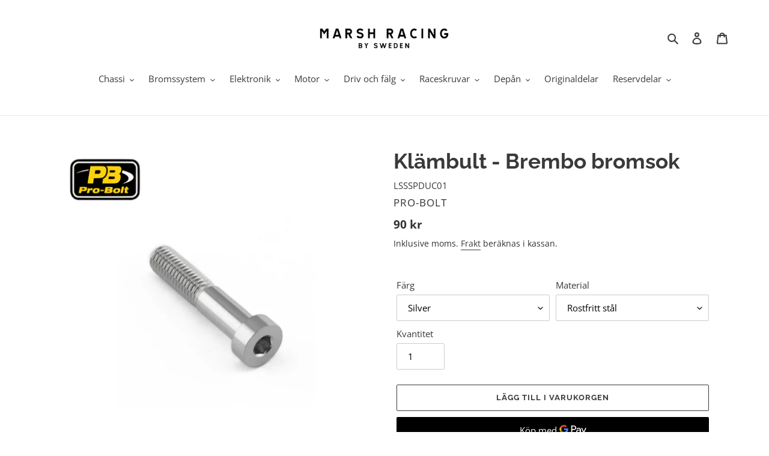

--- FILE ---
content_type: text/html; charset=utf-8
request_url: https://shop.marshracing.se/products/bult-brembo-bromsok
body_size: 31225
content:
<!doctype html>
<html class="no-js" lang="sv">
<head>
  <meta charset="utf-8">
  <meta http-equiv="X-UA-Compatible" content="IE=edge,chrome=1">
  <meta name="viewport" content="width=device-width,initial-scale=1">
  <meta name="theme-color" content="#3a3a3a">

  <link rel="preconnect" href="https://cdn.shopify.com" crossorigin>
  <link rel="preconnect" href="https://fonts.shopifycdn.com" crossorigin>
  <link rel="preconnect" href="https://monorail-edge.shopifysvc.com"><link rel="preload" href="//shop.marshracing.se/cdn/shop/t/1/assets/theme.css?v=136619971045174987231625468010" as="style">
  <link rel="preload" as="font" href="//shop.marshracing.se/cdn/fonts/raleway/raleway_n7.740cf9e1e4566800071db82eeca3cca45f43ba63.woff2" type="font/woff2" crossorigin>
  <link rel="preload" as="font" href="//shop.marshracing.se/cdn/fonts/open_sans/opensans_n4.c32e4d4eca5273f6d4ee95ddf54b5bbb75fc9b61.woff2" type="font/woff2" crossorigin>
  <link rel="preload" as="font" href="//shop.marshracing.se/cdn/fonts/open_sans/opensans_n7.a9393be1574ea8606c68f4441806b2711d0d13e4.woff2" type="font/woff2" crossorigin>
  <link rel="preload" href="//shop.marshracing.se/cdn/shop/t/1/assets/theme.js?v=16203573537316399521625468010" as="script">
  <link rel="preload" href="//shop.marshracing.se/cdn/shop/t/1/assets/lazysizes.js?v=63098554868324070131625468009" as="script"><link rel="canonical" href="https://shop.marshracing.se/products/bult-brembo-bromsok"><link rel="shortcut icon" href="//shop.marshracing.se/cdn/shop/files/Favicon_MR_132233da-aed3-4120-ab8e-f807da503ee3_32x32.png?v=1655028485" type="image/png"><title>Klämbult - Brembo bromsok
&ndash; MARSH RACING AB</title><meta name="description" content="Pro-Bolts klämbultar för Brembo bromsok. Dessa bultar går genom 2-delade bromsok och klämmer ihop de två halvorna. Bultarna finns både i högkvalitativa polerade rostfria bultar och i titanium, där titatiumbulten ger en 40 % viktbesparing. Gängdiametern är M8 med en längd på 40 mm och en gängstigning på 1,25. Skruven ha"><!-- /snippets/social-meta-tags.liquid -->


<meta property="og:site_name" content="MARSH RACING AB">
<meta property="og:url" content="https://shop.marshracing.se/products/bult-brembo-bromsok">
<meta property="og:title" content="Klämbult - Brembo bromsok">
<meta property="og:type" content="product">
<meta property="og:description" content="Pro-Bolts klämbultar för Brembo bromsok. Dessa bultar går genom 2-delade bromsok och klämmer ihop de två halvorna. Bultarna finns både i högkvalitativa polerade rostfria bultar och i titanium, där titatiumbulten ger en 40 % viktbesparing. Gängdiametern är M8 med en längd på 40 mm och en gängstigning på 1,25. Skruven ha"><meta property="og:image" content="http://shop.marshracing.se/cdn/shop/products/ProBoltStainlessSteelBremboCaliperPinchBoltM8x40mm_LSSSPDUC01_1.png?v=1661590022">
  <meta property="og:image:secure_url" content="https://shop.marshracing.se/cdn/shop/products/ProBoltStainlessSteelBremboCaliperPinchBoltM8x40mm_LSSSPDUC01_1.png?v=1661590022">
  <meta property="og:image:width" content="800">
  <meta property="og:image:height" content="800">
  <meta property="og:price:amount" content="90">
  <meta property="og:price:currency" content="SEK">



<meta name="twitter:card" content="summary_large_image">
<meta name="twitter:title" content="Klämbult - Brembo bromsok">
<meta name="twitter:description" content="Pro-Bolts klämbultar för Brembo bromsok. Dessa bultar går genom 2-delade bromsok och klämmer ihop de två halvorna. Bultarna finns både i högkvalitativa polerade rostfria bultar och i titanium, där titatiumbulten ger en 40 % viktbesparing. Gängdiametern är M8 med en längd på 40 mm och en gängstigning på 1,25. Skruven ha">

  
<style data-shopify>
:root {
    --color-text: #3a3a3a;
    --color-text-rgb: 58, 58, 58;
    --color-body-text: #333232;
    --color-sale-text: #EA0606;
    --color-small-button-text-border: #3a3a3a;
    --color-text-field: #ffffff;
    --color-text-field-text: #000000;
    --color-text-field-text-rgb: 0, 0, 0;

    --color-btn-primary: #3a3a3a;
    --color-btn-primary-darker: #212121;
    --color-btn-primary-text: #ffffff;

    --color-blankstate: rgba(51, 50, 50, 0.35);
    --color-blankstate-border: rgba(51, 50, 50, 0.2);
    --color-blankstate-background: rgba(51, 50, 50, 0.1);

    --color-text-focus:#606060;
    --color-overlay-text-focus:#e6e6e6;
    --color-btn-primary-focus:#606060;
    --color-btn-social-focus:#d2d2d2;
    --color-small-button-text-border-focus:#606060;
    --predictive-search-focus:#f2f2f2;

    --color-body: #ffffff;
    --color-bg: #ffffff;
    --color-bg-rgb: 255, 255, 255;
    --color-bg-alt: rgba(51, 50, 50, 0.05);
    --color-bg-currency-selector: rgba(51, 50, 50, 0.2);

    --color-overlay-title-text: #ffffff;
    --color-image-overlay: #685858;
    --color-image-overlay-rgb: 104, 88, 88;--opacity-image-overlay: 0.4;--hover-overlay-opacity: 0.8;

    --color-border: #ebebeb;
    --color-border-form: #cccccc;
    --color-border-form-darker: #b3b3b3;

    --svg-select-icon: url(//shop.marshracing.se/cdn/shop/t/1/assets/ico-select.svg?v=29003672709104678581625468025);
    --slick-img-url: url(//shop.marshracing.se/cdn/shop/t/1/assets/ajax-loader.gif?v=41356863302472015721625468008);

    --font-weight-body--bold: 700;
    --font-weight-body--bolder: 700;

    --font-stack-header: Raleway, sans-serif;
    --font-style-header: normal;
    --font-weight-header: 700;

    --font-stack-body: "Open Sans", sans-serif;
    --font-style-body: normal;
    --font-weight-body: 400;

    --font-size-header: 26;

    --font-size-base: 15;

    --font-h1-desktop: 35;
    --font-h1-mobile: 32;
    --font-h2-desktop: 20;
    --font-h2-mobile: 18;
    --font-h3-mobile: 20;
    --font-h4-desktop: 17;
    --font-h4-mobile: 15;
    --font-h5-desktop: 15;
    --font-h5-mobile: 13;
    --font-h6-desktop: 14;
    --font-h6-mobile: 12;

    --font-mega-title-large-desktop: 65;

    --font-rich-text-large: 17;
    --font-rich-text-small: 13;

    
--color-video-bg: #f2f2f2;

    
    --global-color-image-loader-primary: rgba(58, 58, 58, 0.06);
    --global-color-image-loader-secondary: rgba(58, 58, 58, 0.12);
  }
</style>


  <style>*,::after,::before{box-sizing:border-box}body{margin:0}body,html{background-color:var(--color-body)}body,button{font-size:calc(var(--font-size-base) * 1px);font-family:var(--font-stack-body);font-style:var(--font-style-body);font-weight:var(--font-weight-body);color:var(--color-text);line-height:1.5}body,button{-webkit-font-smoothing:antialiased;-webkit-text-size-adjust:100%}.border-bottom{border-bottom:1px solid var(--color-border)}.btn--link{background-color:transparent;border:0;margin:0;color:var(--color-text);text-align:left}.text-right{text-align:right}.icon{display:inline-block;width:20px;height:20px;vertical-align:middle;fill:currentColor}.icon__fallback-text,.visually-hidden{position:absolute!important;overflow:hidden;clip:rect(0 0 0 0);height:1px;width:1px;margin:-1px;padding:0;border:0}svg.icon:not(.icon--full-color) circle,svg.icon:not(.icon--full-color) ellipse,svg.icon:not(.icon--full-color) g,svg.icon:not(.icon--full-color) line,svg.icon:not(.icon--full-color) path,svg.icon:not(.icon--full-color) polygon,svg.icon:not(.icon--full-color) polyline,svg.icon:not(.icon--full-color) rect,symbol.icon:not(.icon--full-color) circle,symbol.icon:not(.icon--full-color) ellipse,symbol.icon:not(.icon--full-color) g,symbol.icon:not(.icon--full-color) line,symbol.icon:not(.icon--full-color) path,symbol.icon:not(.icon--full-color) polygon,symbol.icon:not(.icon--full-color) polyline,symbol.icon:not(.icon--full-color) rect{fill:inherit;stroke:inherit}li{list-style:none}.list--inline{padding:0;margin:0}.list--inline>li{display:inline-block;margin-bottom:0;vertical-align:middle}a{color:var(--color-text);text-decoration:none}.h1,.h2,h1,h2{margin:0 0 17.5px;font-family:var(--font-stack-header);font-style:var(--font-style-header);font-weight:var(--font-weight-header);line-height:1.2;overflow-wrap:break-word;word-wrap:break-word}.h1 a,.h2 a,h1 a,h2 a{color:inherit;text-decoration:none;font-weight:inherit}.h1,h1{font-size:calc(((var(--font-h1-desktop))/ (var(--font-size-base))) * 1em);text-transform:none;letter-spacing:0}@media only screen and (max-width:749px){.h1,h1{font-size:calc(((var(--font-h1-mobile))/ (var(--font-size-base))) * 1em)}}.h2,h2{font-size:calc(((var(--font-h2-desktop))/ (var(--font-size-base))) * 1em);text-transform:uppercase;letter-spacing:.1em}@media only screen and (max-width:749px){.h2,h2{font-size:calc(((var(--font-h2-mobile))/ (var(--font-size-base))) * 1em)}}p{color:var(--color-body-text);margin:0 0 19.44444px}@media only screen and (max-width:749px){p{font-size:calc(((var(--font-size-base) - 1)/ (var(--font-size-base))) * 1em)}}p:last-child{margin-bottom:0}@media only screen and (max-width:749px){.small--hide{display:none!important}}.grid{list-style:none;margin:0;padding:0;margin-left:-30px}.grid::after{content:'';display:table;clear:both}@media only screen and (max-width:749px){.grid{margin-left:-22px}}.grid::after{content:'';display:table;clear:both}.grid--no-gutters{margin-left:0}.grid--no-gutters .grid__item{padding-left:0}.grid--table{display:table;table-layout:fixed;width:100%}.grid--table>.grid__item{float:none;display:table-cell;vertical-align:middle}.grid__item{float:left;padding-left:30px;width:100%}@media only screen and (max-width:749px){.grid__item{padding-left:22px}}.grid__item[class*="--push"]{position:relative}@media only screen and (min-width:750px){.medium-up--one-quarter{width:25%}.medium-up--push-one-third{width:33.33%}.medium-up--one-half{width:50%}.medium-up--push-one-third{left:33.33%;position:relative}}.site-header{position:relative;background-color:var(--color-body)}@media only screen and (max-width:749px){.site-header{border-bottom:1px solid var(--color-border)}}@media only screen and (min-width:750px){.site-header{padding:0 55px}.site-header.logo--center{padding-top:30px}}.site-header__logo{margin:15px 0}.logo-align--center .site-header__logo{text-align:center;margin:0 auto}@media only screen and (max-width:749px){.logo-align--center .site-header__logo{text-align:left;margin:15px 0}}@media only screen and (max-width:749px){.site-header__logo{padding-left:22px;text-align:left}.site-header__logo img{margin:0}}.site-header__logo-link{display:inline-block;word-break:break-word}@media only screen and (min-width:750px){.logo-align--center .site-header__logo-link{margin:0 auto}}.site-header__logo-image{display:block}@media only screen and (min-width:750px){.site-header__logo-image{margin:0 auto}}.site-header__logo-image img{width:100%}.site-header__logo-image--centered img{margin:0 auto}.site-header__logo img{display:block}.site-header__icons{position:relative;white-space:nowrap}@media only screen and (max-width:749px){.site-header__icons{width:auto;padding-right:13px}.site-header__icons .btn--link,.site-header__icons .site-header__cart{font-size:calc(((var(--font-size-base))/ (var(--font-size-base))) * 1em)}}.site-header__icons-wrapper{position:relative;display:-webkit-flex;display:-ms-flexbox;display:flex;width:100%;-ms-flex-align:center;-webkit-align-items:center;-moz-align-items:center;-ms-align-items:center;-o-align-items:center;align-items:center;-webkit-justify-content:flex-end;-ms-justify-content:flex-end;justify-content:flex-end}.site-header__account,.site-header__cart,.site-header__search{position:relative}.site-header__search.site-header__icon{display:none}@media only screen and (min-width:1400px){.site-header__search.site-header__icon{display:block}}.site-header__search-toggle{display:block}@media only screen and (min-width:750px){.site-header__account,.site-header__cart{padding:10px 11px}}.site-header__cart-title,.site-header__search-title{position:absolute!important;overflow:hidden;clip:rect(0 0 0 0);height:1px;width:1px;margin:-1px;padding:0;border:0;display:block;vertical-align:middle}.site-header__cart-title{margin-right:3px}.site-header__cart-count{display:flex;align-items:center;justify-content:center;position:absolute;right:.4rem;top:.2rem;font-weight:700;background-color:var(--color-btn-primary);color:var(--color-btn-primary-text);border-radius:50%;min-width:1em;height:1em}.site-header__cart-count span{font-family:HelveticaNeue,"Helvetica Neue",Helvetica,Arial,sans-serif;font-size:calc(11em / 16);line-height:1}@media only screen and (max-width:749px){.site-header__cart-count{top:calc(7em / 16);right:0;border-radius:50%;min-width:calc(19em / 16);height:calc(19em / 16)}}@media only screen and (max-width:749px){.site-header__cart-count span{padding:.25em calc(6em / 16);font-size:12px}}.site-header__menu{display:none}@media only screen and (max-width:749px){.site-header__icon{display:inline-block;vertical-align:middle;padding:10px 11px;margin:0}}@media only screen and (min-width:750px){.site-header__icon .icon-search{margin-right:3px}}.announcement-bar{z-index:10;position:relative;text-align:center;border-bottom:1px solid transparent;padding:2px}.announcement-bar__link{display:block}.announcement-bar__message{display:block;padding:11px 22px;font-size:calc(((16)/ (var(--font-size-base))) * 1em);font-weight:var(--font-weight-header)}@media only screen and (min-width:750px){.announcement-bar__message{padding-left:55px;padding-right:55px}}.site-nav{position:relative;padding:0;text-align:center;margin:25px 0}.site-nav a{padding:3px 10px}.site-nav__link{display:block;white-space:nowrap}.site-nav--centered .site-nav__link{padding-top:0}.site-nav__link .icon-chevron-down{width:calc(8em / 16);height:calc(8em / 16);margin-left:.5rem}.site-nav__label{border-bottom:1px solid transparent}.site-nav__link--active .site-nav__label{border-bottom-color:var(--color-text)}.site-nav__link--button{border:none;background-color:transparent;padding:3px 10px}.site-header__mobile-nav{z-index:11;position:relative;background-color:var(--color-body)}@media only screen and (max-width:749px){.site-header__mobile-nav{display:-webkit-flex;display:-ms-flexbox;display:flex;width:100%;-ms-flex-align:center;-webkit-align-items:center;-moz-align-items:center;-ms-align-items:center;-o-align-items:center;align-items:center}}.mobile-nav--open .icon-close{display:none}.main-content{opacity:0}.main-content .shopify-section{display:none}.main-content .shopify-section:first-child{display:inherit}.critical-hidden{display:none}</style>

  <script>
    window.performance.mark('debut:theme_stylesheet_loaded.start');

    function onLoadStylesheet() {
      performance.mark('debut:theme_stylesheet_loaded.end');
      performance.measure('debut:theme_stylesheet_loaded', 'debut:theme_stylesheet_loaded.start', 'debut:theme_stylesheet_loaded.end');

      var url = "//shop.marshracing.se/cdn/shop/t/1/assets/theme.css?v=136619971045174987231625468010";
      var link = document.querySelector('link[href="' + url + '"]');
      link.loaded = true;
      link.dispatchEvent(new Event('load'));
    }
  </script>

  <link rel="stylesheet" href="//shop.marshracing.se/cdn/shop/t/1/assets/theme.css?v=136619971045174987231625468010" type="text/css" media="print" onload="this.media='all';onLoadStylesheet()">

  <style>
    @font-face {
  font-family: Raleway;
  font-weight: 700;
  font-style: normal;
  font-display: swap;
  src: url("//shop.marshracing.se/cdn/fonts/raleway/raleway_n7.740cf9e1e4566800071db82eeca3cca45f43ba63.woff2") format("woff2"),
       url("//shop.marshracing.se/cdn/fonts/raleway/raleway_n7.84943791ecde186400af8db54cf3b5b5e5049a8f.woff") format("woff");
}

    @font-face {
  font-family: "Open Sans";
  font-weight: 400;
  font-style: normal;
  font-display: swap;
  src: url("//shop.marshracing.se/cdn/fonts/open_sans/opensans_n4.c32e4d4eca5273f6d4ee95ddf54b5bbb75fc9b61.woff2") format("woff2"),
       url("//shop.marshracing.se/cdn/fonts/open_sans/opensans_n4.5f3406f8d94162b37bfa232b486ac93ee892406d.woff") format("woff");
}

    @font-face {
  font-family: "Open Sans";
  font-weight: 700;
  font-style: normal;
  font-display: swap;
  src: url("//shop.marshracing.se/cdn/fonts/open_sans/opensans_n7.a9393be1574ea8606c68f4441806b2711d0d13e4.woff2") format("woff2"),
       url("//shop.marshracing.se/cdn/fonts/open_sans/opensans_n7.7b8af34a6ebf52beb1a4c1d8c73ad6910ec2e553.woff") format("woff");
}

    @font-face {
  font-family: "Open Sans";
  font-weight: 700;
  font-style: normal;
  font-display: swap;
  src: url("//shop.marshracing.se/cdn/fonts/open_sans/opensans_n7.a9393be1574ea8606c68f4441806b2711d0d13e4.woff2") format("woff2"),
       url("//shop.marshracing.se/cdn/fonts/open_sans/opensans_n7.7b8af34a6ebf52beb1a4c1d8c73ad6910ec2e553.woff") format("woff");
}

    @font-face {
  font-family: "Open Sans";
  font-weight: 400;
  font-style: italic;
  font-display: swap;
  src: url("//shop.marshracing.se/cdn/fonts/open_sans/opensans_i4.6f1d45f7a46916cc95c694aab32ecbf7509cbf33.woff2") format("woff2"),
       url("//shop.marshracing.se/cdn/fonts/open_sans/opensans_i4.4efaa52d5a57aa9a57c1556cc2b7465d18839daa.woff") format("woff");
}

    @font-face {
  font-family: "Open Sans";
  font-weight: 700;
  font-style: italic;
  font-display: swap;
  src: url("//shop.marshracing.se/cdn/fonts/open_sans/opensans_i7.916ced2e2ce15f7fcd95d196601a15e7b89ee9a4.woff2") format("woff2"),
       url("//shop.marshracing.se/cdn/fonts/open_sans/opensans_i7.99a9cff8c86ea65461de497ade3d515a98f8b32a.woff") format("woff");
}

  </style>

  <script>
    var theme = {
      breakpoints: {
        medium: 750,
        large: 990,
        widescreen: 1400
      },
      strings: {
        addToCart: "Lägg till i varukorgen",
        soldOut: "Beställningsvara",
        unavailable: "Ej tillgänglig",
        regularPrice: "Ordinarie pris",
        salePrice: "Försäljningspris",
        sale: "Försäljning",
        fromLowestPrice: "Från [price]",
        vendor: "Säljare",
        showMore: "Visa mer",
        showLess: "Visa mindre",
        searchFor: "Sök efter",
        addressError: "Det gick inte att hitta den adressen",
        addressNoResults: "Inga resultat för den adressen",
        addressQueryLimit: "Du har överskridit användningsgränsen för Google API. Överväg att uppgradera till en \u003ca href=\"https:\/\/developers.google.com\/maps\/premium\/usage-limits\"\u003epremiumplan\u003c\/a\u003e.",
        authError: "Det gick inte att autentisera ditt Google Maps-konto.",
        newWindow: "Öppnas i ett nytt fönster.",
        external: "Öppnar extern webbplats.",
        newWindowExternal: "Öppnar extern webbplats i ett nytt fönster.",
        removeLabel: "Ta bort [product]",
        update: "Uppdatera",
        quantity: "Kvantitet",
        discountedTotal: "Rabatterad summa",
        regularTotal: "Regelbunden total",
        priceColumn: "Se priskolumn för rabatterade detaljer.",
        quantityMinimumMessage: "Kvantiteten måste vara 1 eller mer",
        cartError: "Ett fel uppstod när du uppdaterade din varukorg. Var god försök igen.",
        removedItemMessage: "Tog bort \u003cspan class=\"cart__removed-product-details\"\u003e([quantity]) [link]\u003c\/span\u003e från din kundvagn.",
        unitPrice: "Enhetspris",
        unitPriceSeparator: "per",
        oneCartCount: "1 artikel",
        otherCartCount: "[count] artiklar",
        quantityLabel: "Kvantitet: [count]",
        products: "Produkter",
        loading: "Laddar",
        number_of_results: "[result_number] av [results_count]",
        number_of_results_found: "[results_count] resultat hittades",
        one_result_found: "1 resultat hittades"
      },
      moneyFormat: "{{amount_no_decimals}} kr",
      moneyFormatWithCurrency: "{{amount_no_decimals}} SEK",
      settings: {
        predictiveSearchEnabled: true,
        predictiveSearchShowPrice: true,
        predictiveSearchShowVendor: true
      },
      stylesheet: "//shop.marshracing.se/cdn/shop/t/1/assets/theme.css?v=136619971045174987231625468010"
    };document.documentElement.className = document.documentElement.className.replace('no-js', 'js');
  </script><script src="//shop.marshracing.se/cdn/shop/t/1/assets/theme.js?v=16203573537316399521625468010" defer="defer"></script>
  <script src="//shop.marshracing.se/cdn/shop/t/1/assets/lazysizes.js?v=63098554868324070131625468009" async="async"></script>

  <script type="text/javascript">
    if (window.MSInputMethodContext && document.documentMode) {
      var scripts = document.getElementsByTagName('script')[0];
      var polyfill = document.createElement("script");
      polyfill.defer = true;
      polyfill.src = "//shop.marshracing.se/cdn/shop/t/1/assets/ie11CustomProperties.min.js?v=146208399201472936201625468009";

      scripts.parentNode.insertBefore(polyfill, scripts);
    }
  </script>

  <script>window.performance && window.performance.mark && window.performance.mark('shopify.content_for_header.start');</script><meta id="shopify-digital-wallet" name="shopify-digital-wallet" content="/58401292475/digital_wallets/dialog">
<meta name="shopify-checkout-api-token" content="59f03d2e86bb6a3c47885a5e24d33a69">
<link rel="alternate" type="application/json+oembed" href="https://shop.marshracing.se/products/bult-brembo-bromsok.oembed">
<script async="async" src="/checkouts/internal/preloads.js?locale=sv-SE"></script>
<script id="apple-pay-shop-capabilities" type="application/json">{"shopId":58401292475,"countryCode":"SE","currencyCode":"SEK","merchantCapabilities":["supports3DS"],"merchantId":"gid:\/\/shopify\/Shop\/58401292475","merchantName":"MARSH RACING AB","requiredBillingContactFields":["postalAddress","email","phone"],"requiredShippingContactFields":["postalAddress","email","phone"],"shippingType":"shipping","supportedNetworks":["visa","maestro","masterCard"],"total":{"type":"pending","label":"MARSH RACING AB","amount":"1.00"},"shopifyPaymentsEnabled":true,"supportsSubscriptions":true}</script>
<script id="shopify-features" type="application/json">{"accessToken":"59f03d2e86bb6a3c47885a5e24d33a69","betas":["rich-media-storefront-analytics"],"domain":"shop.marshracing.se","predictiveSearch":true,"shopId":58401292475,"locale":"sv"}</script>
<script>var Shopify = Shopify || {};
Shopify.shop = "marsh-racing.myshopify.com";
Shopify.locale = "sv";
Shopify.currency = {"active":"SEK","rate":"1.0"};
Shopify.country = "SE";
Shopify.theme = {"name":"Debut","id":124701343931,"schema_name":"Debut","schema_version":"17.13.0","theme_store_id":796,"role":"main"};
Shopify.theme.handle = "null";
Shopify.theme.style = {"id":null,"handle":null};
Shopify.cdnHost = "shop.marshracing.se/cdn";
Shopify.routes = Shopify.routes || {};
Shopify.routes.root = "/";</script>
<script type="module">!function(o){(o.Shopify=o.Shopify||{}).modules=!0}(window);</script>
<script>!function(o){function n(){var o=[];function n(){o.push(Array.prototype.slice.apply(arguments))}return n.q=o,n}var t=o.Shopify=o.Shopify||{};t.loadFeatures=n(),t.autoloadFeatures=n()}(window);</script>
<script id="shop-js-analytics" type="application/json">{"pageType":"product"}</script>
<script defer="defer" async type="module" src="//shop.marshracing.se/cdn/shopifycloud/shop-js/modules/v2/client.init-shop-cart-sync_B-R_xLDe.sv.esm.js"></script>
<script defer="defer" async type="module" src="//shop.marshracing.se/cdn/shopifycloud/shop-js/modules/v2/chunk.common_BsFeNlWi.esm.js"></script>
<script type="module">
  await import("//shop.marshracing.se/cdn/shopifycloud/shop-js/modules/v2/client.init-shop-cart-sync_B-R_xLDe.sv.esm.js");
await import("//shop.marshracing.se/cdn/shopifycloud/shop-js/modules/v2/chunk.common_BsFeNlWi.esm.js");

  window.Shopify.SignInWithShop?.initShopCartSync?.({"fedCMEnabled":true,"windoidEnabled":true});

</script>
<script id="__st">var __st={"a":58401292475,"offset":3600,"reqid":"a3252bb0-8425-448a-a987-d550b7ee998c-1768848885","pageurl":"shop.marshracing.se\/products\/bult-brembo-bromsok","u":"95410dcbd53f","p":"product","rtyp":"product","rid":7631034515643};</script>
<script>window.ShopifyPaypalV4VisibilityTracking = true;</script>
<script id="captcha-bootstrap">!function(){'use strict';const t='contact',e='account',n='new_comment',o=[[t,t],['blogs',n],['comments',n],[t,'customer']],c=[[e,'customer_login'],[e,'guest_login'],[e,'recover_customer_password'],[e,'create_customer']],r=t=>t.map((([t,e])=>`form[action*='/${t}']:not([data-nocaptcha='true']) input[name='form_type'][value='${e}']`)).join(','),a=t=>()=>t?[...document.querySelectorAll(t)].map((t=>t.form)):[];function s(){const t=[...o],e=r(t);return a(e)}const i='password',u='form_key',d=['recaptcha-v3-token','g-recaptcha-response','h-captcha-response',i],f=()=>{try{return window.sessionStorage}catch{return}},m='__shopify_v',_=t=>t.elements[u];function p(t,e,n=!1){try{const o=window.sessionStorage,c=JSON.parse(o.getItem(e)),{data:r}=function(t){const{data:e,action:n}=t;return t[m]||n?{data:e,action:n}:{data:t,action:n}}(c);for(const[e,n]of Object.entries(r))t.elements[e]&&(t.elements[e].value=n);n&&o.removeItem(e)}catch(o){console.error('form repopulation failed',{error:o})}}const l='form_type',E='cptcha';function T(t){t.dataset[E]=!0}const w=window,h=w.document,L='Shopify',v='ce_forms',y='captcha';let A=!1;((t,e)=>{const n=(g='f06e6c50-85a8-45c8-87d0-21a2b65856fe',I='https://cdn.shopify.com/shopifycloud/storefront-forms-hcaptcha/ce_storefront_forms_captcha_hcaptcha.v1.5.2.iife.js',D={infoText:'Skyddas av hCaptcha',privacyText:'Integritet',termsText:'Villkor'},(t,e,n)=>{const o=w[L][v],c=o.bindForm;if(c)return c(t,g,e,D).then(n);var r;o.q.push([[t,g,e,D],n]),r=I,A||(h.body.append(Object.assign(h.createElement('script'),{id:'captcha-provider',async:!0,src:r})),A=!0)});var g,I,D;w[L]=w[L]||{},w[L][v]=w[L][v]||{},w[L][v].q=[],w[L][y]=w[L][y]||{},w[L][y].protect=function(t,e){n(t,void 0,e),T(t)},Object.freeze(w[L][y]),function(t,e,n,w,h,L){const[v,y,A,g]=function(t,e,n){const i=e?o:[],u=t?c:[],d=[...i,...u],f=r(d),m=r(i),_=r(d.filter((([t,e])=>n.includes(e))));return[a(f),a(m),a(_),s()]}(w,h,L),I=t=>{const e=t.target;return e instanceof HTMLFormElement?e:e&&e.form},D=t=>v().includes(t);t.addEventListener('submit',(t=>{const e=I(t);if(!e)return;const n=D(e)&&!e.dataset.hcaptchaBound&&!e.dataset.recaptchaBound,o=_(e),c=g().includes(e)&&(!o||!o.value);(n||c)&&t.preventDefault(),c&&!n&&(function(t){try{if(!f())return;!function(t){const e=f();if(!e)return;const n=_(t);if(!n)return;const o=n.value;o&&e.removeItem(o)}(t);const e=Array.from(Array(32),(()=>Math.random().toString(36)[2])).join('');!function(t,e){_(t)||t.append(Object.assign(document.createElement('input'),{type:'hidden',name:u})),t.elements[u].value=e}(t,e),function(t,e){const n=f();if(!n)return;const o=[...t.querySelectorAll(`input[type='${i}']`)].map((({name:t})=>t)),c=[...d,...o],r={};for(const[a,s]of new FormData(t).entries())c.includes(a)||(r[a]=s);n.setItem(e,JSON.stringify({[m]:1,action:t.action,data:r}))}(t,e)}catch(e){console.error('failed to persist form',e)}}(e),e.submit())}));const S=(t,e)=>{t&&!t.dataset[E]&&(n(t,e.some((e=>e===t))),T(t))};for(const o of['focusin','change'])t.addEventListener(o,(t=>{const e=I(t);D(e)&&S(e,y())}));const B=e.get('form_key'),M=e.get(l),P=B&&M;t.addEventListener('DOMContentLoaded',(()=>{const t=y();if(P)for(const e of t)e.elements[l].value===M&&p(e,B);[...new Set([...A(),...v().filter((t=>'true'===t.dataset.shopifyCaptcha))])].forEach((e=>S(e,t)))}))}(h,new URLSearchParams(w.location.search),n,t,e,['guest_login'])})(!0,!0)}();</script>
<script integrity="sha256-4kQ18oKyAcykRKYeNunJcIwy7WH5gtpwJnB7kiuLZ1E=" data-source-attribution="shopify.loadfeatures" defer="defer" src="//shop.marshracing.se/cdn/shopifycloud/storefront/assets/storefront/load_feature-a0a9edcb.js" crossorigin="anonymous"></script>
<script data-source-attribution="shopify.dynamic_checkout.dynamic.init">var Shopify=Shopify||{};Shopify.PaymentButton=Shopify.PaymentButton||{isStorefrontPortableWallets:!0,init:function(){window.Shopify.PaymentButton.init=function(){};var t=document.createElement("script");t.src="https://shop.marshracing.se/cdn/shopifycloud/portable-wallets/latest/portable-wallets.sv.js",t.type="module",document.head.appendChild(t)}};
</script>
<script data-source-attribution="shopify.dynamic_checkout.buyer_consent">
  function portableWalletsHideBuyerConsent(e){var t=document.getElementById("shopify-buyer-consent"),n=document.getElementById("shopify-subscription-policy-button");t&&n&&(t.classList.add("hidden"),t.setAttribute("aria-hidden","true"),n.removeEventListener("click",e))}function portableWalletsShowBuyerConsent(e){var t=document.getElementById("shopify-buyer-consent"),n=document.getElementById("shopify-subscription-policy-button");t&&n&&(t.classList.remove("hidden"),t.removeAttribute("aria-hidden"),n.addEventListener("click",e))}window.Shopify?.PaymentButton&&(window.Shopify.PaymentButton.hideBuyerConsent=portableWalletsHideBuyerConsent,window.Shopify.PaymentButton.showBuyerConsent=portableWalletsShowBuyerConsent);
</script>
<script>
  function portableWalletsCleanup(e){e&&e.src&&console.error("Failed to load portable wallets script "+e.src);var t=document.querySelectorAll("shopify-accelerated-checkout .shopify-payment-button__skeleton, shopify-accelerated-checkout-cart .wallet-cart-button__skeleton"),e=document.getElementById("shopify-buyer-consent");for(let e=0;e<t.length;e++)t[e].remove();e&&e.remove()}function portableWalletsNotLoadedAsModule(e){e instanceof ErrorEvent&&"string"==typeof e.message&&e.message.includes("import.meta")&&"string"==typeof e.filename&&e.filename.includes("portable-wallets")&&(window.removeEventListener("error",portableWalletsNotLoadedAsModule),window.Shopify.PaymentButton.failedToLoad=e,"loading"===document.readyState?document.addEventListener("DOMContentLoaded",window.Shopify.PaymentButton.init):window.Shopify.PaymentButton.init())}window.addEventListener("error",portableWalletsNotLoadedAsModule);
</script>

<script type="module" src="https://shop.marshracing.se/cdn/shopifycloud/portable-wallets/latest/portable-wallets.sv.js" onError="portableWalletsCleanup(this)" crossorigin="anonymous"></script>
<script nomodule>
  document.addEventListener("DOMContentLoaded", portableWalletsCleanup);
</script>

<script id='scb4127' type='text/javascript' async='' src='https://shop.marshracing.se/cdn/shopifycloud/privacy-banner/storefront-banner.js'></script><link id="shopify-accelerated-checkout-styles" rel="stylesheet" media="screen" href="https://shop.marshracing.se/cdn/shopifycloud/portable-wallets/latest/accelerated-checkout-backwards-compat.css" crossorigin="anonymous">
<style id="shopify-accelerated-checkout-cart">
        #shopify-buyer-consent {
  margin-top: 1em;
  display: inline-block;
  width: 100%;
}

#shopify-buyer-consent.hidden {
  display: none;
}

#shopify-subscription-policy-button {
  background: none;
  border: none;
  padding: 0;
  text-decoration: underline;
  font-size: inherit;
  cursor: pointer;
}

#shopify-subscription-policy-button::before {
  box-shadow: none;
}

      </style>

<script>window.performance && window.performance.mark && window.performance.mark('shopify.content_for_header.end');</script>
<link href="https://monorail-edge.shopifysvc.com" rel="dns-prefetch">
<script>(function(){if ("sendBeacon" in navigator && "performance" in window) {try {var session_token_from_headers = performance.getEntriesByType('navigation')[0].serverTiming.find(x => x.name == '_s').description;} catch {var session_token_from_headers = undefined;}var session_cookie_matches = document.cookie.match(/_shopify_s=([^;]*)/);var session_token_from_cookie = session_cookie_matches && session_cookie_matches.length === 2 ? session_cookie_matches[1] : "";var session_token = session_token_from_headers || session_token_from_cookie || "";function handle_abandonment_event(e) {var entries = performance.getEntries().filter(function(entry) {return /monorail-edge.shopifysvc.com/.test(entry.name);});if (!window.abandonment_tracked && entries.length === 0) {window.abandonment_tracked = true;var currentMs = Date.now();var navigation_start = performance.timing.navigationStart;var payload = {shop_id: 58401292475,url: window.location.href,navigation_start,duration: currentMs - navigation_start,session_token,page_type: "product"};window.navigator.sendBeacon("https://monorail-edge.shopifysvc.com/v1/produce", JSON.stringify({schema_id: "online_store_buyer_site_abandonment/1.1",payload: payload,metadata: {event_created_at_ms: currentMs,event_sent_at_ms: currentMs}}));}}window.addEventListener('pagehide', handle_abandonment_event);}}());</script>
<script id="web-pixels-manager-setup">(function e(e,d,r,n,o){if(void 0===o&&(o={}),!Boolean(null===(a=null===(i=window.Shopify)||void 0===i?void 0:i.analytics)||void 0===a?void 0:a.replayQueue)){var i,a;window.Shopify=window.Shopify||{};var t=window.Shopify;t.analytics=t.analytics||{};var s=t.analytics;s.replayQueue=[],s.publish=function(e,d,r){return s.replayQueue.push([e,d,r]),!0};try{self.performance.mark("wpm:start")}catch(e){}var l=function(){var e={modern:/Edge?\/(1{2}[4-9]|1[2-9]\d|[2-9]\d{2}|\d{4,})\.\d+(\.\d+|)|Firefox\/(1{2}[4-9]|1[2-9]\d|[2-9]\d{2}|\d{4,})\.\d+(\.\d+|)|Chrom(ium|e)\/(9{2}|\d{3,})\.\d+(\.\d+|)|(Maci|X1{2}).+ Version\/(15\.\d+|(1[6-9]|[2-9]\d|\d{3,})\.\d+)([,.]\d+|)( \(\w+\)|)( Mobile\/\w+|) Safari\/|Chrome.+OPR\/(9{2}|\d{3,})\.\d+\.\d+|(CPU[ +]OS|iPhone[ +]OS|CPU[ +]iPhone|CPU IPhone OS|CPU iPad OS)[ +]+(15[._]\d+|(1[6-9]|[2-9]\d|\d{3,})[._]\d+)([._]\d+|)|Android:?[ /-](13[3-9]|1[4-9]\d|[2-9]\d{2}|\d{4,})(\.\d+|)(\.\d+|)|Android.+Firefox\/(13[5-9]|1[4-9]\d|[2-9]\d{2}|\d{4,})\.\d+(\.\d+|)|Android.+Chrom(ium|e)\/(13[3-9]|1[4-9]\d|[2-9]\d{2}|\d{4,})\.\d+(\.\d+|)|SamsungBrowser\/([2-9]\d|\d{3,})\.\d+/,legacy:/Edge?\/(1[6-9]|[2-9]\d|\d{3,})\.\d+(\.\d+|)|Firefox\/(5[4-9]|[6-9]\d|\d{3,})\.\d+(\.\d+|)|Chrom(ium|e)\/(5[1-9]|[6-9]\d|\d{3,})\.\d+(\.\d+|)([\d.]+$|.*Safari\/(?![\d.]+ Edge\/[\d.]+$))|(Maci|X1{2}).+ Version\/(10\.\d+|(1[1-9]|[2-9]\d|\d{3,})\.\d+)([,.]\d+|)( \(\w+\)|)( Mobile\/\w+|) Safari\/|Chrome.+OPR\/(3[89]|[4-9]\d|\d{3,})\.\d+\.\d+|(CPU[ +]OS|iPhone[ +]OS|CPU[ +]iPhone|CPU IPhone OS|CPU iPad OS)[ +]+(10[._]\d+|(1[1-9]|[2-9]\d|\d{3,})[._]\d+)([._]\d+|)|Android:?[ /-](13[3-9]|1[4-9]\d|[2-9]\d{2}|\d{4,})(\.\d+|)(\.\d+|)|Mobile Safari.+OPR\/([89]\d|\d{3,})\.\d+\.\d+|Android.+Firefox\/(13[5-9]|1[4-9]\d|[2-9]\d{2}|\d{4,})\.\d+(\.\d+|)|Android.+Chrom(ium|e)\/(13[3-9]|1[4-9]\d|[2-9]\d{2}|\d{4,})\.\d+(\.\d+|)|Android.+(UC? ?Browser|UCWEB|U3)[ /]?(15\.([5-9]|\d{2,})|(1[6-9]|[2-9]\d|\d{3,})\.\d+)\.\d+|SamsungBrowser\/(5\.\d+|([6-9]|\d{2,})\.\d+)|Android.+MQ{2}Browser\/(14(\.(9|\d{2,})|)|(1[5-9]|[2-9]\d|\d{3,})(\.\d+|))(\.\d+|)|K[Aa][Ii]OS\/(3\.\d+|([4-9]|\d{2,})\.\d+)(\.\d+|)/},d=e.modern,r=e.legacy,n=navigator.userAgent;return n.match(d)?"modern":n.match(r)?"legacy":"unknown"}(),u="modern"===l?"modern":"legacy",c=(null!=n?n:{modern:"",legacy:""})[u],f=function(e){return[e.baseUrl,"/wpm","/b",e.hashVersion,"modern"===e.buildTarget?"m":"l",".js"].join("")}({baseUrl:d,hashVersion:r,buildTarget:u}),m=function(e){var d=e.version,r=e.bundleTarget,n=e.surface,o=e.pageUrl,i=e.monorailEndpoint;return{emit:function(e){var a=e.status,t=e.errorMsg,s=(new Date).getTime(),l=JSON.stringify({metadata:{event_sent_at_ms:s},events:[{schema_id:"web_pixels_manager_load/3.1",payload:{version:d,bundle_target:r,page_url:o,status:a,surface:n,error_msg:t},metadata:{event_created_at_ms:s}}]});if(!i)return console&&console.warn&&console.warn("[Web Pixels Manager] No Monorail endpoint provided, skipping logging."),!1;try{return self.navigator.sendBeacon.bind(self.navigator)(i,l)}catch(e){}var u=new XMLHttpRequest;try{return u.open("POST",i,!0),u.setRequestHeader("Content-Type","text/plain"),u.send(l),!0}catch(e){return console&&console.warn&&console.warn("[Web Pixels Manager] Got an unhandled error while logging to Monorail."),!1}}}}({version:r,bundleTarget:l,surface:e.surface,pageUrl:self.location.href,monorailEndpoint:e.monorailEndpoint});try{o.browserTarget=l,function(e){var d=e.src,r=e.async,n=void 0===r||r,o=e.onload,i=e.onerror,a=e.sri,t=e.scriptDataAttributes,s=void 0===t?{}:t,l=document.createElement("script"),u=document.querySelector("head"),c=document.querySelector("body");if(l.async=n,l.src=d,a&&(l.integrity=a,l.crossOrigin="anonymous"),s)for(var f in s)if(Object.prototype.hasOwnProperty.call(s,f))try{l.dataset[f]=s[f]}catch(e){}if(o&&l.addEventListener("load",o),i&&l.addEventListener("error",i),u)u.appendChild(l);else{if(!c)throw new Error("Did not find a head or body element to append the script");c.appendChild(l)}}({src:f,async:!0,onload:function(){if(!function(){var e,d;return Boolean(null===(d=null===(e=window.Shopify)||void 0===e?void 0:e.analytics)||void 0===d?void 0:d.initialized)}()){var d=window.webPixelsManager.init(e)||void 0;if(d){var r=window.Shopify.analytics;r.replayQueue.forEach((function(e){var r=e[0],n=e[1],o=e[2];d.publishCustomEvent(r,n,o)})),r.replayQueue=[],r.publish=d.publishCustomEvent,r.visitor=d.visitor,r.initialized=!0}}},onerror:function(){return m.emit({status:"failed",errorMsg:"".concat(f," has failed to load")})},sri:function(e){var d=/^sha384-[A-Za-z0-9+/=]+$/;return"string"==typeof e&&d.test(e)}(c)?c:"",scriptDataAttributes:o}),m.emit({status:"loading"})}catch(e){m.emit({status:"failed",errorMsg:(null==e?void 0:e.message)||"Unknown error"})}}})({shopId: 58401292475,storefrontBaseUrl: "https://shop.marshracing.se",extensionsBaseUrl: "https://extensions.shopifycdn.com/cdn/shopifycloud/web-pixels-manager",monorailEndpoint: "https://monorail-edge.shopifysvc.com/unstable/produce_batch",surface: "storefront-renderer",enabledBetaFlags: ["2dca8a86"],webPixelsConfigList: [{"id":"shopify-app-pixel","configuration":"{}","eventPayloadVersion":"v1","runtimeContext":"STRICT","scriptVersion":"0450","apiClientId":"shopify-pixel","type":"APP","privacyPurposes":["ANALYTICS","MARKETING"]},{"id":"shopify-custom-pixel","eventPayloadVersion":"v1","runtimeContext":"LAX","scriptVersion":"0450","apiClientId":"shopify-pixel","type":"CUSTOM","privacyPurposes":["ANALYTICS","MARKETING"]}],isMerchantRequest: false,initData: {"shop":{"name":"MARSH RACING AB","paymentSettings":{"currencyCode":"SEK"},"myshopifyDomain":"marsh-racing.myshopify.com","countryCode":"SE","storefrontUrl":"https:\/\/shop.marshracing.se"},"customer":null,"cart":null,"checkout":null,"productVariants":[{"price":{"amount":90.0,"currencyCode":"SEK"},"product":{"title":"Klämbult - Brembo bromsok","vendor":"Pro-Bolt","id":"7631034515643","untranslatedTitle":"Klämbult - Brembo bromsok","url":"\/products\/bult-brembo-bromsok","type":"Klämbult"},"id":"43281807081659","image":{"src":"\/\/shop.marshracing.se\/cdn\/shop\/products\/ProBoltStainlessSteelBremboCaliperPinchBoltM8x40mm_LSSSPDUC01_1.png?v=1661590022"},"sku":"LSSSPDUC01","title":"Silver \/ Rostfritt stål","untranslatedTitle":"Silver \/ Rostfritt stål"},{"price":{"amount":140.0,"currencyCode":"SEK"},"product":{"title":"Klämbult - Brembo bromsok","vendor":"Pro-Bolt","id":"7631034515643","untranslatedTitle":"Klämbult - Brembo bromsok","url":"\/products\/bult-brembo-bromsok","type":"Klämbult"},"id":"43281807114427","image":{"src":"\/\/shop.marshracing.se\/cdn\/shop\/products\/ProBoltStainlessSteelBremboCaliperPinchBoltM8x40mm_LSSSPDUC01_1.png?v=1661590022"},"sku":"TISPDUC01","title":"Silver \/ Titanium","untranslatedTitle":"Silver \/ Titanium"},{"price":{"amount":120.0,"currencyCode":"SEK"},"product":{"title":"Klämbult - Brembo bromsok","vendor":"Pro-Bolt","id":"7631034515643","untranslatedTitle":"Klämbult - Brembo bromsok","url":"\/products\/bult-brembo-bromsok","type":"Klämbult"},"id":"43281807147195","image":{"src":"\/\/shop.marshracing.se\/cdn\/shop\/products\/ProBoltStainlessSteelBremboCaliperPinchBoltM8x40mm_LSSSPDUC01BK.png?v=1661590022"},"sku":"LSSSPDUC01BK","title":"Svart \/ Rostfritt stål","untranslatedTitle":"Svart \/ Rostfritt stål"},{"price":{"amount":180.0,"currencyCode":"SEK"},"product":{"title":"Klämbult - Brembo bromsok","vendor":"Pro-Bolt","id":"7631034515643","untranslatedTitle":"Klämbult - Brembo bromsok","url":"\/products\/bult-brembo-bromsok","type":"Klämbult"},"id":"43281807179963","image":{"src":"\/\/shop.marshracing.se\/cdn\/shop\/products\/ProBoltStainlessSteelBremboCaliperPinchBoltM8x40mm_LSSSPDUC01BK.png?v=1661590022"},"sku":"TISPDUC01BK","title":"Svart \/ Titanium","untranslatedTitle":"Svart \/ Titanium"},{"price":{"amount":120.0,"currencyCode":"SEK"},"product":{"title":"Klämbult - Brembo bromsok","vendor":"Pro-Bolt","id":"7631034515643","untranslatedTitle":"Klämbult - Brembo bromsok","url":"\/products\/bult-brembo-bromsok","type":"Klämbult"},"id":"43281807212731","image":{"src":"\/\/shop.marshracing.se\/cdn\/shop\/products\/ProBoltStainlessSteelBremboCaliperPinchBoltM8x40mm_LSSSPDUC01G.png?v=1661590021"},"sku":"LSSSPDUC01G","title":"Guld \/ Rostfritt stål","untranslatedTitle":"Guld \/ Rostfritt stål"},{"price":{"amount":180.0,"currencyCode":"SEK"},"product":{"title":"Klämbult - Brembo bromsok","vendor":"Pro-Bolt","id":"7631034515643","untranslatedTitle":"Klämbult - Brembo bromsok","url":"\/products\/bult-brembo-bromsok","type":"Klämbult"},"id":"43281807245499","image":{"src":"\/\/shop.marshracing.se\/cdn\/shop\/products\/ProBoltStainlessSteelBremboCaliperPinchBoltM8x40mm_LSSSPDUC01G.png?v=1661590021"},"sku":"TISPDUC01G","title":"Guld \/ Titanium","untranslatedTitle":"Guld \/ Titanium"}],"purchasingCompany":null},},"https://shop.marshracing.se/cdn","fcfee988w5aeb613cpc8e4bc33m6693e112",{"modern":"","legacy":""},{"shopId":"58401292475","storefrontBaseUrl":"https:\/\/shop.marshracing.se","extensionBaseUrl":"https:\/\/extensions.shopifycdn.com\/cdn\/shopifycloud\/web-pixels-manager","surface":"storefront-renderer","enabledBetaFlags":"[\"2dca8a86\"]","isMerchantRequest":"false","hashVersion":"fcfee988w5aeb613cpc8e4bc33m6693e112","publish":"custom","events":"[[\"page_viewed\",{}],[\"product_viewed\",{\"productVariant\":{\"price\":{\"amount\":90.0,\"currencyCode\":\"SEK\"},\"product\":{\"title\":\"Klämbult - Brembo bromsok\",\"vendor\":\"Pro-Bolt\",\"id\":\"7631034515643\",\"untranslatedTitle\":\"Klämbult - Brembo bromsok\",\"url\":\"\/products\/bult-brembo-bromsok\",\"type\":\"Klämbult\"},\"id\":\"43281807081659\",\"image\":{\"src\":\"\/\/shop.marshracing.se\/cdn\/shop\/products\/ProBoltStainlessSteelBremboCaliperPinchBoltM8x40mm_LSSSPDUC01_1.png?v=1661590022\"},\"sku\":\"LSSSPDUC01\",\"title\":\"Silver \/ Rostfritt stål\",\"untranslatedTitle\":\"Silver \/ Rostfritt stål\"}}]]"});</script><script>
  window.ShopifyAnalytics = window.ShopifyAnalytics || {};
  window.ShopifyAnalytics.meta = window.ShopifyAnalytics.meta || {};
  window.ShopifyAnalytics.meta.currency = 'SEK';
  var meta = {"product":{"id":7631034515643,"gid":"gid:\/\/shopify\/Product\/7631034515643","vendor":"Pro-Bolt","type":"Klämbult","handle":"bult-brembo-bromsok","variants":[{"id":43281807081659,"price":9000,"name":"Klämbult - Brembo bromsok - Silver \/ Rostfritt stål","public_title":"Silver \/ Rostfritt stål","sku":"LSSSPDUC01"},{"id":43281807114427,"price":14000,"name":"Klämbult - Brembo bromsok - Silver \/ Titanium","public_title":"Silver \/ Titanium","sku":"TISPDUC01"},{"id":43281807147195,"price":12000,"name":"Klämbult - Brembo bromsok - Svart \/ Rostfritt stål","public_title":"Svart \/ Rostfritt stål","sku":"LSSSPDUC01BK"},{"id":43281807179963,"price":18000,"name":"Klämbult - Brembo bromsok - Svart \/ Titanium","public_title":"Svart \/ Titanium","sku":"TISPDUC01BK"},{"id":43281807212731,"price":12000,"name":"Klämbult - Brembo bromsok - Guld \/ Rostfritt stål","public_title":"Guld \/ Rostfritt stål","sku":"LSSSPDUC01G"},{"id":43281807245499,"price":18000,"name":"Klämbult - Brembo bromsok - Guld \/ Titanium","public_title":"Guld \/ Titanium","sku":"TISPDUC01G"}],"remote":false},"page":{"pageType":"product","resourceType":"product","resourceId":7631034515643,"requestId":"a3252bb0-8425-448a-a987-d550b7ee998c-1768848885"}};
  for (var attr in meta) {
    window.ShopifyAnalytics.meta[attr] = meta[attr];
  }
</script>
<script class="analytics">
  (function () {
    var customDocumentWrite = function(content) {
      var jquery = null;

      if (window.jQuery) {
        jquery = window.jQuery;
      } else if (window.Checkout && window.Checkout.$) {
        jquery = window.Checkout.$;
      }

      if (jquery) {
        jquery('body').append(content);
      }
    };

    var hasLoggedConversion = function(token) {
      if (token) {
        return document.cookie.indexOf('loggedConversion=' + token) !== -1;
      }
      return false;
    }

    var setCookieIfConversion = function(token) {
      if (token) {
        var twoMonthsFromNow = new Date(Date.now());
        twoMonthsFromNow.setMonth(twoMonthsFromNow.getMonth() + 2);

        document.cookie = 'loggedConversion=' + token + '; expires=' + twoMonthsFromNow;
      }
    }

    var trekkie = window.ShopifyAnalytics.lib = window.trekkie = window.trekkie || [];
    if (trekkie.integrations) {
      return;
    }
    trekkie.methods = [
      'identify',
      'page',
      'ready',
      'track',
      'trackForm',
      'trackLink'
    ];
    trekkie.factory = function(method) {
      return function() {
        var args = Array.prototype.slice.call(arguments);
        args.unshift(method);
        trekkie.push(args);
        return trekkie;
      };
    };
    for (var i = 0; i < trekkie.methods.length; i++) {
      var key = trekkie.methods[i];
      trekkie[key] = trekkie.factory(key);
    }
    trekkie.load = function(config) {
      trekkie.config = config || {};
      trekkie.config.initialDocumentCookie = document.cookie;
      var first = document.getElementsByTagName('script')[0];
      var script = document.createElement('script');
      script.type = 'text/javascript';
      script.onerror = function(e) {
        var scriptFallback = document.createElement('script');
        scriptFallback.type = 'text/javascript';
        scriptFallback.onerror = function(error) {
                var Monorail = {
      produce: function produce(monorailDomain, schemaId, payload) {
        var currentMs = new Date().getTime();
        var event = {
          schema_id: schemaId,
          payload: payload,
          metadata: {
            event_created_at_ms: currentMs,
            event_sent_at_ms: currentMs
          }
        };
        return Monorail.sendRequest("https://" + monorailDomain + "/v1/produce", JSON.stringify(event));
      },
      sendRequest: function sendRequest(endpointUrl, payload) {
        // Try the sendBeacon API
        if (window && window.navigator && typeof window.navigator.sendBeacon === 'function' && typeof window.Blob === 'function' && !Monorail.isIos12()) {
          var blobData = new window.Blob([payload], {
            type: 'text/plain'
          });

          if (window.navigator.sendBeacon(endpointUrl, blobData)) {
            return true;
          } // sendBeacon was not successful

        } // XHR beacon

        var xhr = new XMLHttpRequest();

        try {
          xhr.open('POST', endpointUrl);
          xhr.setRequestHeader('Content-Type', 'text/plain');
          xhr.send(payload);
        } catch (e) {
          console.log(e);
        }

        return false;
      },
      isIos12: function isIos12() {
        return window.navigator.userAgent.lastIndexOf('iPhone; CPU iPhone OS 12_') !== -1 || window.navigator.userAgent.lastIndexOf('iPad; CPU OS 12_') !== -1;
      }
    };
    Monorail.produce('monorail-edge.shopifysvc.com',
      'trekkie_storefront_load_errors/1.1',
      {shop_id: 58401292475,
      theme_id: 124701343931,
      app_name: "storefront",
      context_url: window.location.href,
      source_url: "//shop.marshracing.se/cdn/s/trekkie.storefront.cd680fe47e6c39ca5d5df5f0a32d569bc48c0f27.min.js"});

        };
        scriptFallback.async = true;
        scriptFallback.src = '//shop.marshracing.se/cdn/s/trekkie.storefront.cd680fe47e6c39ca5d5df5f0a32d569bc48c0f27.min.js';
        first.parentNode.insertBefore(scriptFallback, first);
      };
      script.async = true;
      script.src = '//shop.marshracing.se/cdn/s/trekkie.storefront.cd680fe47e6c39ca5d5df5f0a32d569bc48c0f27.min.js';
      first.parentNode.insertBefore(script, first);
    };
    trekkie.load(
      {"Trekkie":{"appName":"storefront","development":false,"defaultAttributes":{"shopId":58401292475,"isMerchantRequest":null,"themeId":124701343931,"themeCityHash":"17750991346404713316","contentLanguage":"sv","currency":"SEK","eventMetadataId":"29c9c5a1-6376-415a-8a28-34cd37cd8885"},"isServerSideCookieWritingEnabled":true,"monorailRegion":"shop_domain","enabledBetaFlags":["65f19447"]},"Session Attribution":{},"S2S":{"facebookCapiEnabled":false,"source":"trekkie-storefront-renderer","apiClientId":580111}}
    );

    var loaded = false;
    trekkie.ready(function() {
      if (loaded) return;
      loaded = true;

      window.ShopifyAnalytics.lib = window.trekkie;

      var originalDocumentWrite = document.write;
      document.write = customDocumentWrite;
      try { window.ShopifyAnalytics.merchantGoogleAnalytics.call(this); } catch(error) {};
      document.write = originalDocumentWrite;

      window.ShopifyAnalytics.lib.page(null,{"pageType":"product","resourceType":"product","resourceId":7631034515643,"requestId":"a3252bb0-8425-448a-a987-d550b7ee998c-1768848885","shopifyEmitted":true});

      var match = window.location.pathname.match(/checkouts\/(.+)\/(thank_you|post_purchase)/)
      var token = match? match[1]: undefined;
      if (!hasLoggedConversion(token)) {
        setCookieIfConversion(token);
        window.ShopifyAnalytics.lib.track("Viewed Product",{"currency":"SEK","variantId":43281807081659,"productId":7631034515643,"productGid":"gid:\/\/shopify\/Product\/7631034515643","name":"Klämbult - Brembo bromsok - Silver \/ Rostfritt stål","price":"90.00","sku":"LSSSPDUC01","brand":"Pro-Bolt","variant":"Silver \/ Rostfritt stål","category":"Klämbult","nonInteraction":true,"remote":false},undefined,undefined,{"shopifyEmitted":true});
      window.ShopifyAnalytics.lib.track("monorail:\/\/trekkie_storefront_viewed_product\/1.1",{"currency":"SEK","variantId":43281807081659,"productId":7631034515643,"productGid":"gid:\/\/shopify\/Product\/7631034515643","name":"Klämbult - Brembo bromsok - Silver \/ Rostfritt stål","price":"90.00","sku":"LSSSPDUC01","brand":"Pro-Bolt","variant":"Silver \/ Rostfritt stål","category":"Klämbult","nonInteraction":true,"remote":false,"referer":"https:\/\/shop.marshracing.se\/products\/bult-brembo-bromsok"});
      }
    });


        var eventsListenerScript = document.createElement('script');
        eventsListenerScript.async = true;
        eventsListenerScript.src = "//shop.marshracing.se/cdn/shopifycloud/storefront/assets/shop_events_listener-3da45d37.js";
        document.getElementsByTagName('head')[0].appendChild(eventsListenerScript);

})();</script>
<script
  defer
  src="https://shop.marshracing.se/cdn/shopifycloud/perf-kit/shopify-perf-kit-3.0.4.min.js"
  data-application="storefront-renderer"
  data-shop-id="58401292475"
  data-render-region="gcp-us-east1"
  data-page-type="product"
  data-theme-instance-id="124701343931"
  data-theme-name="Debut"
  data-theme-version="17.13.0"
  data-monorail-region="shop_domain"
  data-resource-timing-sampling-rate="10"
  data-shs="true"
  data-shs-beacon="true"
  data-shs-export-with-fetch="true"
  data-shs-logs-sample-rate="1"
  data-shs-beacon-endpoint="https://shop.marshracing.se/api/collect"
></script>
</head>

<body class="template-product">

  <a class="in-page-link visually-hidden skip-link" href="#MainContent">Gå vidare till innehåll</a><style data-shopify>

  .cart-popup {
    box-shadow: 1px 1px 10px 2px rgba(235, 235, 235, 0.5);
  }</style><div class="cart-popup-wrapper cart-popup-wrapper--hidden critical-hidden" role="dialog" aria-modal="true" aria-labelledby="CartPopupHeading" data-cart-popup-wrapper>
  <div class="cart-popup" data-cart-popup tabindex="-1">
    <div class="cart-popup__header">
      <h2 id="CartPopupHeading" class="cart-popup__heading">Nyss tillagd i din varukorg</h2>
      <button class="cart-popup__close" aria-label="Stäng" data-cart-popup-close><svg aria-hidden="true" focusable="false" role="presentation" class="icon icon-close" viewBox="0 0 40 40"><path d="M23.868 20.015L39.117 4.78c1.11-1.108 1.11-2.77 0-3.877-1.109-1.108-2.773-1.108-3.882 0L19.986 16.137 4.737.904C3.628-.204 1.965-.204.856.904c-1.11 1.108-1.11 2.77 0 3.877l15.249 15.234L.855 35.248c-1.108 1.108-1.108 2.77 0 3.877.555.554 1.248.831 1.942.831s1.386-.277 1.94-.83l15.25-15.234 15.248 15.233c.555.554 1.248.831 1.941.831s1.387-.277 1.941-.83c1.11-1.109 1.11-2.77 0-3.878L23.868 20.015z" class="layer"/></svg></button>
    </div>
    <div class="cart-popup-item">
      <div class="cart-popup-item__image-wrapper hide" data-cart-popup-image-wrapper data-image-loading-animation></div>
      <div class="cart-popup-item__description">
        <div>
          <h3 class="cart-popup-item__title" data-cart-popup-title></h3>
          <ul class="product-details" aria-label="Produktinformation" data-cart-popup-product-details></ul>
        </div>
        <div class="cart-popup-item__quantity">
          <span class="visually-hidden" data-cart-popup-quantity-label></span>
          <span aria-hidden="true">Kvantitet:</span>
          <span aria-hidden="true" data-cart-popup-quantity></span>
        </div>
      </div>
    </div>

    <a href="/cart" class="cart-popup__cta-link btn btn--secondary-accent">
      Visa varukorg (<span data-cart-popup-cart-quantity></span>)
    </a>

    <div class="cart-popup__dismiss">
      <button class="cart-popup__dismiss-button text-link text-link--accent" data-cart-popup-dismiss>
        Fortsätt shoppa
      </button>
    </div>
  </div>
</div>

<div id="shopify-section-header" class="shopify-section">

<div id="SearchDrawer" class="search-bar drawer drawer--top critical-hidden" role="dialog" aria-modal="true" aria-label="Sök" data-predictive-search-drawer>
  <div class="search-bar__interior">
    <div class="search-form__container" data-search-form-container>
      <form class="search-form search-bar__form" action="/search" method="get" role="search">
        <div class="search-form__input-wrapper">
          <input
            type="text"
            name="q"
            placeholder="Sök"
            role="combobox"
            aria-autocomplete="list"
            aria-owns="predictive-search-results"
            aria-expanded="false"
            aria-label="Sök"
            aria-haspopup="listbox"
            class="search-form__input search-bar__input"
            data-predictive-search-drawer-input
            data-base-url="/search"
          />
          <input type="hidden" name="options[prefix]" value="last" aria-hidden="true" />
          <div class="predictive-search-wrapper predictive-search-wrapper--drawer" data-predictive-search-mount="drawer"></div>
        </div>

        <button class="search-bar__submit search-form__submit"
          type="submit"
          data-search-form-submit>
          <svg aria-hidden="true" focusable="false" role="presentation" class="icon icon-search" viewBox="0 0 37 40"><path d="M35.6 36l-9.8-9.8c4.1-5.4 3.6-13.2-1.3-18.1-5.4-5.4-14.2-5.4-19.7 0-5.4 5.4-5.4 14.2 0 19.7 2.6 2.6 6.1 4.1 9.8 4.1 3 0 5.9-1 8.3-2.8l9.8 9.8c.4.4.9.6 1.4.6s1-.2 1.4-.6c.9-.9.9-2.1.1-2.9zm-20.9-8.2c-2.6 0-5.1-1-7-2.9-3.9-3.9-3.9-10.1 0-14C9.6 9 12.2 8 14.7 8s5.1 1 7 2.9c3.9 3.9 3.9 10.1 0 14-1.9 1.9-4.4 2.9-7 2.9z"/></svg>
          <span class="icon__fallback-text">Skicka</span>
        </button>
      </form>

      <div class="search-bar__actions">
        <button type="button" class="btn--link search-bar__close js-drawer-close">
          <svg aria-hidden="true" focusable="false" role="presentation" class="icon icon-close" viewBox="0 0 40 40"><path d="M23.868 20.015L39.117 4.78c1.11-1.108 1.11-2.77 0-3.877-1.109-1.108-2.773-1.108-3.882 0L19.986 16.137 4.737.904C3.628-.204 1.965-.204.856.904c-1.11 1.108-1.11 2.77 0 3.877l15.249 15.234L.855 35.248c-1.108 1.108-1.108 2.77 0 3.877.555.554 1.248.831 1.942.831s1.386-.277 1.94-.83l15.25-15.234 15.248 15.233c.555.554 1.248.831 1.941.831s1.387-.277 1.941-.83c1.11-1.109 1.11-2.77 0-3.878L23.868 20.015z" class="layer"/></svg>
          <span class="icon__fallback-text">Stäng sökningen</span>
        </button>
      </div>
    </div>
  </div>
</div>


<div data-section-id="header" data-section-type="header-section" data-header-section>
  

  <header class="site-header logo--center" role="banner">
    <div class="grid grid--no-gutters grid--table site-header__mobile-nav">
      

      <div class="grid__item medium-up--one-third medium-up--push-one-third logo-align--center">
        
        
          <div class="h2 site-header__logo">
        
          
<a href="/" class="site-header__logo-image site-header__logo-image--centered" data-image-loading-animation>
              
              <img class="lazyload js"
                   src="//shop.marshracing.se/cdn/shop/files/211106_Logo_MARSH_RACING_BY_SWEDEN_black_300x300.png?v=1636182650"
                   data-src="//shop.marshracing.se/cdn/shop/files/211106_Logo_MARSH_RACING_BY_SWEDEN_black_{width}x.png?v=1636182650"
                   data-widths="[180, 360, 540, 720, 900, 1080, 1296, 1512, 1728, 2048]"
                   data-aspectratio="3.8585209003215435"
                   data-sizes="auto"
                   alt="MARSH RACING AB"
                   style="max-width: 250px">
              <noscript>
                
                <img src="//shop.marshracing.se/cdn/shop/files/211106_Logo_MARSH_RACING_BY_SWEDEN_black_250x.png?v=1636182650"
                     srcset="//shop.marshracing.se/cdn/shop/files/211106_Logo_MARSH_RACING_BY_SWEDEN_black_250x.png?v=1636182650 1x, //shop.marshracing.se/cdn/shop/files/211106_Logo_MARSH_RACING_BY_SWEDEN_black_250x@2x.png?v=1636182650 2x"
                     alt="MARSH RACING AB"
                     style="max-width: 250px;">
              </noscript>
            </a>
          
        
          </div>
        
      </div>

      

      <div class="grid__item medium-up--one-third medium-up--push-one-third text-right site-header__icons site-header__icons--plus">
        <div class="site-header__icons-wrapper">

          <button type="button" class="btn--link site-header__icon site-header__search-toggle js-drawer-open-top" data-predictive-search-open-drawer>
            <svg aria-hidden="true" focusable="false" role="presentation" class="icon icon-search" viewBox="0 0 37 40"><path d="M35.6 36l-9.8-9.8c4.1-5.4 3.6-13.2-1.3-18.1-5.4-5.4-14.2-5.4-19.7 0-5.4 5.4-5.4 14.2 0 19.7 2.6 2.6 6.1 4.1 9.8 4.1 3 0 5.9-1 8.3-2.8l9.8 9.8c.4.4.9.6 1.4.6s1-.2 1.4-.6c.9-.9.9-2.1.1-2.9zm-20.9-8.2c-2.6 0-5.1-1-7-2.9-3.9-3.9-3.9-10.1 0-14C9.6 9 12.2 8 14.7 8s5.1 1 7 2.9c3.9 3.9 3.9 10.1 0 14-1.9 1.9-4.4 2.9-7 2.9z"/></svg>
            <span class="icon__fallback-text">Sök</span>
          </button>

          
            
              <a href="/account/login" class="site-header__icon site-header__account">
                <svg aria-hidden="true" focusable="false" role="presentation" class="icon icon-login" viewBox="0 0 28.33 37.68"><path d="M14.17 14.9a7.45 7.45 0 1 0-7.5-7.45 7.46 7.46 0 0 0 7.5 7.45zm0-10.91a3.45 3.45 0 1 1-3.5 3.46A3.46 3.46 0 0 1 14.17 4zM14.17 16.47A14.18 14.18 0 0 0 0 30.68c0 1.41.66 4 5.11 5.66a27.17 27.17 0 0 0 9.06 1.34c6.54 0 14.17-1.84 14.17-7a14.18 14.18 0 0 0-14.17-14.21zm0 17.21c-6.3 0-10.17-1.77-10.17-3a10.17 10.17 0 1 1 20.33 0c.01 1.23-3.86 3-10.16 3z"/></svg>
                <span class="icon__fallback-text">Logga in</span>
              </a>
            
          

          <a href="/cart" class="site-header__icon site-header__cart">
            <svg aria-hidden="true" focusable="false" role="presentation" class="icon icon-cart" viewBox="0 0 37 40"><path d="M36.5 34.8L33.3 8h-5.9C26.7 3.9 23 .8 18.5.8S10.3 3.9 9.6 8H3.7L.5 34.8c-.2 1.5.4 2.4.9 3 .5.5 1.4 1.2 3.1 1.2h28c1.3 0 2.4-.4 3.1-1.3.7-.7 1-1.8.9-2.9zm-18-30c2.2 0 4.1 1.4 4.7 3.2h-9.5c.7-1.9 2.6-3.2 4.8-3.2zM4.5 35l2.8-23h2.2v3c0 1.1.9 2 2 2s2-.9 2-2v-3h10v3c0 1.1.9 2 2 2s2-.9 2-2v-3h2.2l2.8 23h-28z"/></svg>
            <span class="icon__fallback-text">Varukorg</span>
            <div id="CartCount" class="site-header__cart-count hide critical-hidden" data-cart-count-bubble>
              <span data-cart-count>0</span>
              <span class="icon__fallback-text medium-up--hide">artiklar</span>
            </div>
          </a>

          
            <button type="button" class="btn--link site-header__icon site-header__menu js-mobile-nav-toggle mobile-nav--open" aria-controls="MobileNav"  aria-expanded="false" aria-label="Meny">
              <svg aria-hidden="true" focusable="false" role="presentation" class="icon icon-hamburger" viewBox="0 0 37 40"><path d="M33.5 25h-30c-1.1 0-2-.9-2-2s.9-2 2-2h30c1.1 0 2 .9 2 2s-.9 2-2 2zm0-11.5h-30c-1.1 0-2-.9-2-2s.9-2 2-2h30c1.1 0 2 .9 2 2s-.9 2-2 2zm0 23h-30c-1.1 0-2-.9-2-2s.9-2 2-2h30c1.1 0 2 .9 2 2s-.9 2-2 2z"/></svg>
              <svg aria-hidden="true" focusable="false" role="presentation" class="icon icon-close" viewBox="0 0 40 40"><path d="M23.868 20.015L39.117 4.78c1.11-1.108 1.11-2.77 0-3.877-1.109-1.108-2.773-1.108-3.882 0L19.986 16.137 4.737.904C3.628-.204 1.965-.204.856.904c-1.11 1.108-1.11 2.77 0 3.877l15.249 15.234L.855 35.248c-1.108 1.108-1.108 2.77 0 3.877.555.554 1.248.831 1.942.831s1.386-.277 1.94-.83l15.25-15.234 15.248 15.233c.555.554 1.248.831 1.941.831s1.387-.277 1.941-.83c1.11-1.109 1.11-2.77 0-3.878L23.868 20.015z" class="layer"/></svg>
            </button>
          
        </div>

      </div>
    </div>

    <nav class="mobile-nav-wrapper medium-up--hide critical-hidden" role="navigation">
      <ul id="MobileNav" class="mobile-nav">
        
<li class="mobile-nav__item border-bottom">
            
              
              <button type="button" class="btn--link js-toggle-submenu mobile-nav__link" data-target="chassi-1" data-level="1" aria-expanded="false">
                <span class="mobile-nav__label">Chassi</span>
                <div class="mobile-nav__icon">
                  <svg aria-hidden="true" focusable="false" role="presentation" class="icon icon-chevron-right" viewBox="0 0 14 14"><path d="M3.871.604c.44-.439 1.152-.439 1.591 0l5.515 5.515s-.049-.049.003.004l.082.08c.439.44.44 1.153 0 1.592l-5.6 5.6a1.125 1.125 0 0 1-1.59-1.59L8.675 7 3.87 2.195a1.125 1.125 0 0 1 0-1.59z" fill="#fff"/></svg>
                </div>
              </button>
              <ul class="mobile-nav__dropdown" data-parent="chassi-1" data-level="2">
                <li class="visually-hidden" tabindex="-1" data-menu-title="2">Chassi Meny</li>
                <li class="mobile-nav__item border-bottom">
                  <div class="mobile-nav__table">
                    <div class="mobile-nav__table-cell mobile-nav__return">
                      <button class="btn--link js-toggle-submenu mobile-nav__return-btn" type="button" aria-expanded="true" aria-label="Chassi">
                        <svg aria-hidden="true" focusable="false" role="presentation" class="icon icon-chevron-left" viewBox="0 0 14 14"><path d="M10.129.604a1.125 1.125 0 0 0-1.591 0L3.023 6.12s.049-.049-.003.004l-.082.08c-.439.44-.44 1.153 0 1.592l5.6 5.6a1.125 1.125 0 0 0 1.59-1.59L5.325 7l4.805-4.805c.44-.439.44-1.151 0-1.59z" fill="#fff"/></svg>
                      </button>
                    </div>
                    <span class="mobile-nav__sublist-link mobile-nav__sublist-header mobile-nav__sublist-header--main-nav-parent">
                      <span class="mobile-nav__label">Chassi</span>
                    </span>
                  </div>
                </li>

                
                  <li class="mobile-nav__item border-bottom">
                    
                      <a href="/collections/bakramar"
                        class="mobile-nav__sublist-link"
                        
                      >
                        <span class="mobile-nav__label">Bakramar</span>
                      </a>
                    
                  </li>
                
                  <li class="mobile-nav__item border-bottom">
                    
                      <a href="/collections/bobiner"
                        class="mobile-nav__sublist-link"
                        
                      >
                        <span class="mobile-nav__label">Bobiner</span>
                      </a>
                    
                  </li>
                
                  <li class="mobile-nav__item border-bottom">
                    
                      <a href="/collections/clip-ons"
                        class="mobile-nav__sublist-link"
                        
                      >
                        <span class="mobile-nav__label">Clip-ons</span>
                      </a>
                    
                  </li>
                
                  <li class="mobile-nav__item border-bottom">
                    
                      <a href="/collections/fotpinnar"
                        class="mobile-nav__sublist-link"
                        
                      >
                        <span class="mobile-nav__label">Fotpinnar</span>
                      </a>
                    
                  </li>
                
                  <li class="mobile-nav__item border-bottom">
                    
                      <a href="/collections/kapastag"
                        class="mobile-nav__sublist-link"
                        
                      >
                        <span class="mobile-nav__label">Kåpastag</span>
                      </a>
                    
                  </li>
                
                  <li class="mobile-nav__item border-bottom">
                    
                      <a href="/collections/racegrepp"
                        class="mobile-nav__sublist-link"
                        
                      >
                        <span class="mobile-nav__label">Racegrepp</span>
                      </a>
                    
                  </li>
                
                  <li class="mobile-nav__item border-bottom">
                    
                      <a href="/collections/kapor"
                        class="mobile-nav__sublist-link"
                        
                      >
                        <span class="mobile-nav__label">Racekåpor</span>
                      </a>
                    
                  </li>
                
                  <li class="mobile-nav__item border-bottom">
                    
                      <a href="/collections/race-seats"
                        class="mobile-nav__sublist-link"
                        
                      >
                        <span class="mobile-nav__label">Racesadel</span>
                      </a>
                    
                  </li>
                
                  <li class="mobile-nav__item border-bottom">
                    
                      <a href="/collections/snabbgas"
                        class="mobile-nav__sublist-link"
                        
                      >
                        <span class="mobile-nav__label">Snabbgas</span>
                      </a>
                    
                  </li>
                
                  <li class="mobile-nav__item border-bottom">
                    
                      <a href="/collections/styrkorona"
                        class="mobile-nav__sublist-link"
                        
                      >
                        <span class="mobile-nav__label">Styrkronor</span>
                      </a>
                    
                  </li>
                
                  <li class="mobile-nav__item border-bottom">
                    
                      <a href="/collections/stompgrip"
                        class="mobile-nav__sublist-link"
                        
                      >
                        <span class="mobile-nav__label">Tankgrepp</span>
                      </a>
                    
                  </li>
                
                  <li class="mobile-nav__item border-bottom">
                    
                      <a href="/collections/tanklock"
                        class="mobile-nav__sublist-link"
                        
                      >
                        <span class="mobile-nav__label">Tanklock</span>
                      </a>
                    
                  </li>
                
                  <li class="mobile-nav__item border-bottom">
                    
                      <a href="/collections/tankskydd"
                        class="mobile-nav__sublist-link"
                        
                      >
                        <span class="mobile-nav__label">Tankskydd</span>
                      </a>
                    
                  </li>
                
                  <li class="mobile-nav__item">
                    
                      <a href="/collections/chassi-ovrigt"
                        class="mobile-nav__sublist-link"
                        
                      >
                        <span class="mobile-nav__label">Övrigt - Chassi</span>
                      </a>
                    
                  </li>
                
              </ul>
            
          </li>
        
<li class="mobile-nav__item border-bottom">
            
              
              <button type="button" class="btn--link js-toggle-submenu mobile-nav__link" data-target="bromssystem-2" data-level="1" aria-expanded="false">
                <span class="mobile-nav__label">Bromssystem</span>
                <div class="mobile-nav__icon">
                  <svg aria-hidden="true" focusable="false" role="presentation" class="icon icon-chevron-right" viewBox="0 0 14 14"><path d="M3.871.604c.44-.439 1.152-.439 1.591 0l5.515 5.515s-.049-.049.003.004l.082.08c.439.44.44 1.153 0 1.592l-5.6 5.6a1.125 1.125 0 0 1-1.59-1.59L8.675 7 3.87 2.195a1.125 1.125 0 0 1 0-1.59z" fill="#fff"/></svg>
                </div>
              </button>
              <ul class="mobile-nav__dropdown" data-parent="bromssystem-2" data-level="2">
                <li class="visually-hidden" tabindex="-1" data-menu-title="2">Bromssystem Meny</li>
                <li class="mobile-nav__item border-bottom">
                  <div class="mobile-nav__table">
                    <div class="mobile-nav__table-cell mobile-nav__return">
                      <button class="btn--link js-toggle-submenu mobile-nav__return-btn" type="button" aria-expanded="true" aria-label="Bromssystem">
                        <svg aria-hidden="true" focusable="false" role="presentation" class="icon icon-chevron-left" viewBox="0 0 14 14"><path d="M10.129.604a1.125 1.125 0 0 0-1.591 0L3.023 6.12s.049-.049-.003.004l-.082.08c-.439.44-.44 1.153 0 1.592l5.6 5.6a1.125 1.125 0 0 0 1.59-1.59L5.325 7l4.805-4.805c.44-.439.44-1.151 0-1.59z" fill="#fff"/></svg>
                      </button>
                    </div>
                    <span class="mobile-nav__sublist-link mobile-nav__sublist-header mobile-nav__sublist-header--main-nav-parent">
                      <span class="mobile-nav__label">Bromssystem</span>
                    </span>
                  </div>
                </li>

                
                  <li class="mobile-nav__item border-bottom">
                    
                      <a href="/pages/brembo-check"
                        class="mobile-nav__sublist-link"
                        
                      >
                        <span class="mobile-nav__label">Brembo Check</span>
                      </a>
                    
                  </li>
                
                  <li class="mobile-nav__item border-bottom">
                    
                      <a href="/collections/bromsbelagg"
                        class="mobile-nav__sublist-link"
                        
                      >
                        <span class="mobile-nav__label">Bromsbelägg</span>
                      </a>
                    
                  </li>
                
                  <li class="mobile-nav__item border-bottom">
                    
                      <a href="/collections/bromshandtag"
                        class="mobile-nav__sublist-link"
                        
                      >
                        <span class="mobile-nav__label">Bromshandtag</span>
                      </a>
                    
                  </li>
                
                  <li class="mobile-nav__item border-bottom">
                    
                      <a href="/collections/bromshandtagsskydd"
                        class="mobile-nav__sublist-link"
                        
                      >
                        <span class="mobile-nav__label">Bromsskyddsbygel</span>
                      </a>
                    
                  </li>
                
                  <li class="mobile-nav__item border-bottom">
                    
                      <a href="/collections/bromsjusterare"
                        class="mobile-nav__sublist-link"
                        
                      >
                        <span class="mobile-nav__label">Bromsjusterare</span>
                      </a>
                    
                  </li>
                
                  <li class="mobile-nav__item border-bottom">
                    
                      <a href="/collections/bromspumpar"
                        class="mobile-nav__sublist-link"
                        
                      >
                        <span class="mobile-nav__label">Bromspumpar</span>
                      </a>
                    
                  </li>
                
                  <li class="mobile-nav__item border-bottom">
                    
                      <a href="/collections/bromsok-bak"
                        class="mobile-nav__sublist-link"
                        
                      >
                        <span class="mobile-nav__label">Bromsok - Bak</span>
                      </a>
                    
                  </li>
                
                  <li class="mobile-nav__item border-bottom">
                    
                      <a href="/collections/bromsok"
                        class="mobile-nav__sublist-link"
                        
                      >
                        <span class="mobile-nav__label">Bromsok - Fram</span>
                      </a>
                    
                  </li>
                
                  <li class="mobile-nav__item border-bottom">
                    
                      <a href="/collections/bromsslangar"
                        class="mobile-nav__sublist-link"
                        
                      >
                        <span class="mobile-nav__label">Bromsslangar</span>
                      </a>
                    
                  </li>
                
                  <li class="mobile-nav__item border-bottom">
                    
                      <a href="/collections/bromsskivor"
                        class="mobile-nav__sublist-link"
                        
                      >
                        <span class="mobile-nav__label">Bromsskivor</span>
                      </a>
                    
                  </li>
                
                  <li class="mobile-nav__item">
                    
                      <a href="/collections/broms-ovrigt"
                        class="mobile-nav__sublist-link"
                        
                      >
                        <span class="mobile-nav__label">Övrigt - Broms</span>
                      </a>
                    
                  </li>
                
              </ul>
            
          </li>
        
<li class="mobile-nav__item border-bottom">
            
              
              <button type="button" class="btn--link js-toggle-submenu mobile-nav__link" data-target="elektronik-3" data-level="1" aria-expanded="false">
                <span class="mobile-nav__label">Elektronik</span>
                <div class="mobile-nav__icon">
                  <svg aria-hidden="true" focusable="false" role="presentation" class="icon icon-chevron-right" viewBox="0 0 14 14"><path d="M3.871.604c.44-.439 1.152-.439 1.591 0l5.515 5.515s-.049-.049.003.004l.082.08c.439.44.44 1.153 0 1.592l-5.6 5.6a1.125 1.125 0 0 1-1.59-1.59L8.675 7 3.87 2.195a1.125 1.125 0 0 1 0-1.59z" fill="#fff"/></svg>
                </div>
              </button>
              <ul class="mobile-nav__dropdown" data-parent="elektronik-3" data-level="2">
                <li class="visually-hidden" tabindex="-1" data-menu-title="2">Elektronik Meny</li>
                <li class="mobile-nav__item border-bottom">
                  <div class="mobile-nav__table">
                    <div class="mobile-nav__table-cell mobile-nav__return">
                      <button class="btn--link js-toggle-submenu mobile-nav__return-btn" type="button" aria-expanded="true" aria-label="Elektronik">
                        <svg aria-hidden="true" focusable="false" role="presentation" class="icon icon-chevron-left" viewBox="0 0 14 14"><path d="M10.129.604a1.125 1.125 0 0 0-1.591 0L3.023 6.12s.049-.049-.003.004l-.082.08c-.439.44-.44 1.153 0 1.592l5.6 5.6a1.125 1.125 0 0 0 1.59-1.59L5.325 7l4.805-4.805c.44-.439.44-1.151 0-1.59z" fill="#fff"/></svg>
                      </button>
                    </div>
                    <span class="mobile-nav__sublist-link mobile-nav__sublist-header mobile-nav__sublist-header--main-nav-parent">
                      <span class="mobile-nav__label">Elektronik</span>
                    </span>
                  </div>
                </li>

                
                  <li class="mobile-nav__item border-bottom">
                    
                      <a href="/collections/batterier"
                        class="mobile-nav__sublist-link"
                        
                      >
                        <span class="mobile-nav__label">Batterier</span>
                      </a>
                    
                  </li>
                
                  <li class="mobile-nav__item border-bottom">
                    
                      <a href="/collections/batteriladdare"
                        class="mobile-nav__sublist-link"
                        
                      >
                        <span class="mobile-nav__label">Batteriladdare</span>
                      </a>
                    
                  </li>
                
                  <li class="mobile-nav__item border-bottom">
                    
                      <a href="/collections/displayer"
                        class="mobile-nav__sublist-link"
                        
                      >
                        <span class="mobile-nav__label">Displayer</span>
                      </a>
                    
                  </li>
                
                  <li class="mobile-nav__item border-bottom">
                    
                      <a href="/collections/displayskydd"
                        class="mobile-nav__sublist-link"
                        
                      >
                        <span class="mobile-nav__label">Displayskydd</span>
                      </a>
                    
                  </li>
                
                  <li class="mobile-nav__item border-bottom">
                    
                      <a href="/collections/elektronisk-snabbgas"
                        class="mobile-nav__sublist-link"
                        
                      >
                        <span class="mobile-nav__label">Elektronisk snabbgas</span>
                      </a>
                    
                  </li>
                
                  <li class="mobile-nav__item border-bottom">
                    
                      <a href="/collections/eliminators-removers"
                        class="mobile-nav__sublist-link"
                        
                      >
                        <span class="mobile-nav__label">Eliminator/Remover</span>
                      </a>
                    
                  </li>
                
                  <li class="mobile-nav__item border-bottom">
                    
                      <a href="/collections/knappsats"
                        class="mobile-nav__sublist-link"
                        
                      >
                        <span class="mobile-nav__label">Knappsatser</span>
                      </a>
                    
                  </li>
                
                  <li class="mobile-nav__item border-bottom">
                    
                      <a href="/collections/kontakter-brytare"
                        class="mobile-nav__sublist-link"
                        
                      >
                        <span class="mobile-nav__label">Kontakter/brytare</span>
                      </a>
                    
                  </li>
                
                  <li class="mobile-nav__item border-bottom">
                    
                      <a href="/collections/quickshifters"
                        class="mobile-nav__sublist-link"
                        
                      >
                        <span class="mobile-nav__label">Quickshifters</span>
                      </a>
                    
                  </li>
                
                  <li class="mobile-nav__item border-bottom">
                    
                      <a href="/collections/sensorer"
                        class="mobile-nav__sublist-link"
                        
                      >
                        <span class="mobile-nav__label">Sensorer</span>
                      </a>
                    
                  </li>
                
                  <li class="mobile-nav__item border-bottom">
                    
                      <a href="/collections/traction-control"
                        class="mobile-nav__sublist-link"
                        
                      >
                        <span class="mobile-nav__label">Traction Control </span>
                      </a>
                    
                  </li>
                
                  <li class="mobile-nav__item">
                    
                      <a href="/collections/vaxelindikatorer"
                        class="mobile-nav__sublist-link"
                        
                      >
                        <span class="mobile-nav__label">Växlingsindikatorer</span>
                      </a>
                    
                  </li>
                
              </ul>
            
          </li>
        
<li class="mobile-nav__item border-bottom">
            
              
              <button type="button" class="btn--link js-toggle-submenu mobile-nav__link" data-target="motor-4" data-level="1" aria-expanded="false">
                <span class="mobile-nav__label">Motor</span>
                <div class="mobile-nav__icon">
                  <svg aria-hidden="true" focusable="false" role="presentation" class="icon icon-chevron-right" viewBox="0 0 14 14"><path d="M3.871.604c.44-.439 1.152-.439 1.591 0l5.515 5.515s-.049-.049.003.004l.082.08c.439.44.44 1.153 0 1.592l-5.6 5.6a1.125 1.125 0 0 1-1.59-1.59L8.675 7 3.87 2.195a1.125 1.125 0 0 1 0-1.59z" fill="#fff"/></svg>
                </div>
              </button>
              <ul class="mobile-nav__dropdown" data-parent="motor-4" data-level="2">
                <li class="visually-hidden" tabindex="-1" data-menu-title="2">Motor Meny</li>
                <li class="mobile-nav__item border-bottom">
                  <div class="mobile-nav__table">
                    <div class="mobile-nav__table-cell mobile-nav__return">
                      <button class="btn--link js-toggle-submenu mobile-nav__return-btn" type="button" aria-expanded="true" aria-label="Motor">
                        <svg aria-hidden="true" focusable="false" role="presentation" class="icon icon-chevron-left" viewBox="0 0 14 14"><path d="M10.129.604a1.125 1.125 0 0 0-1.591 0L3.023 6.12s.049-.049-.003.004l-.082.08c-.439.44-.44 1.153 0 1.592l5.6 5.6a1.125 1.125 0 0 0 1.59-1.59L5.325 7l4.805-4.805c.44-.439.44-1.151 0-1.59z" fill="#fff"/></svg>
                      </button>
                    </div>
                    <span class="mobile-nav__sublist-link mobile-nav__sublist-header mobile-nav__sublist-header--main-nav-parent">
                      <span class="mobile-nav__label">Motor</span>
                    </span>
                  </div>
                </li>

                
                  <li class="mobile-nav__item border-bottom">
                    
                      <a href="/collections/insugstrattar"
                        class="mobile-nav__sublist-link"
                        
                      >
                        <span class="mobile-nav__label">Insugstrattar</span>
                      </a>
                    
                  </li>
                
                  <li class="mobile-nav__item border-bottom">
                    
                      <a href="/collections/luftfilter"
                        class="mobile-nav__sublist-link"
                        
                      >
                        <span class="mobile-nav__label">Luftfilter</span>
                      </a>
                    
                  </li>
                
                  <li class="mobile-nav__item border-bottom">
                    
                      <a href="/collections/motorolja"
                        class="mobile-nav__sublist-link"
                        
                      >
                        <span class="mobile-nav__label">Motorolja</span>
                      </a>
                    
                  </li>
                
                  <li class="mobile-nav__item border-bottom">
                    
                      <a href="/collections/motorskydd"
                        class="mobile-nav__sublist-link"
                        
                      >
                        <span class="mobile-nav__label">Motorskydd</span>
                      </a>
                    
                  </li>
                
                  <li class="mobile-nav__item border-bottom">
                    
                      <a href="/collections/oljefilter"
                        class="mobile-nav__sublist-link"
                        
                      >
                        <span class="mobile-nav__label">Oljefilter</span>
                      </a>
                    
                  </li>
                
                  <li class="mobile-nav__item border-bottom">
                    
                      <a href="/collections/oljeplugg"
                        class="mobile-nav__sublist-link"
                        
                      >
                        <span class="mobile-nav__label">Raceborrad oljeplugg</span>
                      </a>
                    
                  </li>
                
                  <li class="mobile-nav__item border-bottom">
                    
                      <a href="/collections/raceborrad-oljepafyllningslock"
                        class="mobile-nav__sublist-link"
                        
                      >
                        <span class="mobile-nav__label">Raceborrad oljepåfyllningslock</span>
                      </a>
                    
                  </li>
                
                  <li class="mobile-nav__item border-bottom">
                    
                      <a href="/collections/racekylare"
                        class="mobile-nav__sublist-link"
                        
                      >
                        <span class="mobile-nav__label">Racekylare</span>
                      </a>
                    
                  </li>
                
                  <li class="mobile-nav__item border-bottom">
                    
                      <a href="/collections/kylare-ovrigt"
                        class="mobile-nav__sublist-link"
                        
                      >
                        <span class="mobile-nav__label">Racekylare - Övrigt</span>
                      </a>
                    
                  </li>
                
                  <li class="mobile-nav__item border-bottom">
                    
                      <a href="/collections/slirkoppling"
                        class="mobile-nav__sublist-link"
                        
                      >
                        <span class="mobile-nav__label">Slirkoppling</span>
                      </a>
                    
                  </li>
                
                  <li class="mobile-nav__item">
                    
                      <a href="/collections/slirkoppling-ovrigt"
                        class="mobile-nav__sublist-link"
                        
                      >
                        <span class="mobile-nav__label">Slirkoppling - Övrigt</span>
                      </a>
                    
                  </li>
                
              </ul>
            
          </li>
        
<li class="mobile-nav__item border-bottom">
            
              
              <button type="button" class="btn--link js-toggle-submenu mobile-nav__link" data-target="driv-och-falg-5" data-level="1" aria-expanded="false">
                <span class="mobile-nav__label">Driv och fälg</span>
                <div class="mobile-nav__icon">
                  <svg aria-hidden="true" focusable="false" role="presentation" class="icon icon-chevron-right" viewBox="0 0 14 14"><path d="M3.871.604c.44-.439 1.152-.439 1.591 0l5.515 5.515s-.049-.049.003.004l.082.08c.439.44.44 1.153 0 1.592l-5.6 5.6a1.125 1.125 0 0 1-1.59-1.59L8.675 7 3.87 2.195a1.125 1.125 0 0 1 0-1.59z" fill="#fff"/></svg>
                </div>
              </button>
              <ul class="mobile-nav__dropdown" data-parent="driv-och-falg-5" data-level="2">
                <li class="visually-hidden" tabindex="-1" data-menu-title="2">Driv och fälg Meny</li>
                <li class="mobile-nav__item border-bottom">
                  <div class="mobile-nav__table">
                    <div class="mobile-nav__table-cell mobile-nav__return">
                      <button class="btn--link js-toggle-submenu mobile-nav__return-btn" type="button" aria-expanded="true" aria-label="Driv och fälg">
                        <svg aria-hidden="true" focusable="false" role="presentation" class="icon icon-chevron-left" viewBox="0 0 14 14"><path d="M10.129.604a1.125 1.125 0 0 0-1.591 0L3.023 6.12s.049-.049-.003.004l-.082.08c-.439.44-.44 1.153 0 1.592l5.6 5.6a1.125 1.125 0 0 0 1.59-1.59L5.325 7l4.805-4.805c.44-.439.44-1.151 0-1.59z" fill="#fff"/></svg>
                      </button>
                    </div>
                    <span class="mobile-nav__sublist-link mobile-nav__sublist-header mobile-nav__sublist-header--main-nav-parent">
                      <span class="mobile-nav__label">Driv och fälg</span>
                    </span>
                  </div>
                </li>

                
                  <li class="mobile-nav__item border-bottom">
                    
                      <a href="/collections/drevadapter"
                        class="mobile-nav__sublist-link"
                        
                      >
                        <span class="mobile-nav__label">Drevadapter</span>
                      </a>
                    
                  </li>
                
                  <li class="mobile-nav__item border-bottom">
                    
                      <a href="/collections/bakdrev"
                        class="mobile-nav__sublist-link"
                        
                      >
                        <span class="mobile-nav__label">Drev - Bak</span>
                      </a>
                    
                  </li>
                
                  <li class="mobile-nav__item border-bottom">
                    
                      <a href="/collections/framdrev"
                        class="mobile-nav__sublist-link"
                        
                      >
                        <span class="mobile-nav__label">Drev - Fram</span>
                      </a>
                    
                  </li>
                
                  <li class="mobile-nav__item border-bottom">
                    
                      <a href="/collections/drevmuttrar"
                        class="mobile-nav__sublist-link"
                        
                      >
                        <span class="mobile-nav__label">Drevmuttrar</span>
                      </a>
                    
                  </li>
                
                  <li class="mobile-nav__item border-bottom">
                    
                      <a href="/collections/kedjor"
                        class="mobile-nav__sublist-link"
                        
                      >
                        <span class="mobile-nav__label">Kedjor</span>
                      </a>
                    
                  </li>
                
                  <li class="mobile-nav__item border-bottom">
                    
                      <a href="/collections/kedjelas"
                        class="mobile-nav__sublist-link"
                        
                      >
                        <span class="mobile-nav__label">Kedjelås</span>
                      </a>
                    
                  </li>
                
                  <li class="mobile-nav__item border-bottom">
                    
                      <a href="/products/kedjejusterare"
                        class="mobile-nav__sublist-link"
                        
                      >
                        <span class="mobile-nav__label">Kedjejusterare</span>
                      </a>
                    
                  </li>
                
                  <li class="mobile-nav__item border-bottom">
                    
                      <a href="/collections/kejdeskydd"
                        class="mobile-nav__sublist-link"
                        
                      >
                        <span class="mobile-nav__label">Kedjeskydd (hajfena)</span>
                      </a>
                    
                  </li>
                
                  <li class="mobile-nav__item">
                    
                      <a href="/collections/racingfalgar"
                        class="mobile-nav__sublist-link"
                        
                      >
                        <span class="mobile-nav__label">Racingfälgar</span>
                      </a>
                    
                  </li>
                
              </ul>
            
          </li>
        
<li class="mobile-nav__item border-bottom">
            
              
              <button type="button" class="btn--link js-toggle-submenu mobile-nav__link" data-target="raceskruvar-6" data-level="1" aria-expanded="false">
                <span class="mobile-nav__label">Raceskruvar</span>
                <div class="mobile-nav__icon">
                  <svg aria-hidden="true" focusable="false" role="presentation" class="icon icon-chevron-right" viewBox="0 0 14 14"><path d="M3.871.604c.44-.439 1.152-.439 1.591 0l5.515 5.515s-.049-.049.003.004l.082.08c.439.44.44 1.153 0 1.592l-5.6 5.6a1.125 1.125 0 0 1-1.59-1.59L8.675 7 3.87 2.195a1.125 1.125 0 0 1 0-1.59z" fill="#fff"/></svg>
                </div>
              </button>
              <ul class="mobile-nav__dropdown" data-parent="raceskruvar-6" data-level="2">
                <li class="visually-hidden" tabindex="-1" data-menu-title="2">Raceskruvar Meny</li>
                <li class="mobile-nav__item border-bottom">
                  <div class="mobile-nav__table">
                    <div class="mobile-nav__table-cell mobile-nav__return">
                      <button class="btn--link js-toggle-submenu mobile-nav__return-btn" type="button" aria-expanded="true" aria-label="Raceskruvar">
                        <svg aria-hidden="true" focusable="false" role="presentation" class="icon icon-chevron-left" viewBox="0 0 14 14"><path d="M10.129.604a1.125 1.125 0 0 0-1.591 0L3.023 6.12s.049-.049-.003.004l-.082.08c-.439.44-.44 1.153 0 1.592l5.6 5.6a1.125 1.125 0 0 0 1.59-1.59L5.325 7l4.805-4.805c.44-.439.44-1.151 0-1.59z" fill="#fff"/></svg>
                      </button>
                    </div>
                    <span class="mobile-nav__sublist-link mobile-nav__sublist-header mobile-nav__sublist-header--main-nav-parent">
                      <span class="mobile-nav__label">Raceskruvar</span>
                    </span>
                  </div>
                </li>

                
                  <li class="mobile-nav__item border-bottom">
                    
                      <a href="/collections/banjobult"
                        class="mobile-nav__sublist-link"
                        
                      >
                        <span class="mobile-nav__label">Banjobult</span>
                      </a>
                    
                  </li>
                
                  <li class="mobile-nav__item border-bottom">
                    
                      <a href="/collections/brickor"
                        class="mobile-nav__sublist-link"
                        
                      >
                        <span class="mobile-nav__label">Brickor</span>
                      </a>
                    
                  </li>
                
                  <li class="mobile-nav__item border-bottom">
                    
                      <a href="/collections/diskbult"
                        class="mobile-nav__sublist-link"
                        
                      >
                        <span class="mobile-nav__label">Diskbult</span>
                      </a>
                    
                  </li>
                
                  <li class="mobile-nav__item border-bottom">
                    
                      <a href="/collections/bromsjusterare-1"
                        class="mobile-nav__sublist-link"
                        
                      >
                        <span class="mobile-nav__label">Kabeljusterare</span>
                      </a>
                    
                  </li>
                
                  <li class="mobile-nav__item border-bottom">
                    
                      <a href="/collections/muttrar"
                        class="mobile-nav__sublist-link"
                        
                      >
                        <span class="mobile-nav__label">Muttrar</span>
                      </a>
                    
                  </li>
                
                  <li class="mobile-nav__item border-bottom">
                    
                      <a href="/products/najbricka"
                        class="mobile-nav__sublist-link"
                        
                      >
                        <span class="mobile-nav__label">Najbrickor</span>
                      </a>
                    
                  </li>
                
                  <li class="mobile-nav__item border-bottom">
                    
                      <a href="/collections/oljeplugg"
                        class="mobile-nav__sublist-link"
                        
                      >
                        <span class="mobile-nav__label">Oljeplugg</span>
                      </a>
                    
                  </li>
                
                  <li class="mobile-nav__item border-bottom">
                    
                      <a href="/collections/raceborrad-oljepafyllningslock"
                        class="mobile-nav__sublist-link"
                        
                      >
                        <span class="mobile-nav__label">Oljepåfyllningslock</span>
                      </a>
                    
                  </li>
                
                  <li class="mobile-nav__item">
                    
                      <a href="/collections/sexkantsskruv"
                        class="mobile-nav__sublist-link"
                        
                      >
                        <span class="mobile-nav__label">Sexkantsskruv</span>
                      </a>
                    
                  </li>
                
              </ul>
            
          </li>
        
<li class="mobile-nav__item border-bottom">
            
              
              <button type="button" class="btn--link js-toggle-submenu mobile-nav__link" data-target="depan-7" data-level="1" aria-expanded="false">
                <span class="mobile-nav__label">Depån</span>
                <div class="mobile-nav__icon">
                  <svg aria-hidden="true" focusable="false" role="presentation" class="icon icon-chevron-right" viewBox="0 0 14 14"><path d="M3.871.604c.44-.439 1.152-.439 1.591 0l5.515 5.515s-.049-.049.003.004l.082.08c.439.44.44 1.153 0 1.592l-5.6 5.6a1.125 1.125 0 0 1-1.59-1.59L8.675 7 3.87 2.195a1.125 1.125 0 0 1 0-1.59z" fill="#fff"/></svg>
                </div>
              </button>
              <ul class="mobile-nav__dropdown" data-parent="depan-7" data-level="2">
                <li class="visually-hidden" tabindex="-1" data-menu-title="2">Depån Meny</li>
                <li class="mobile-nav__item border-bottom">
                  <div class="mobile-nav__table">
                    <div class="mobile-nav__table-cell mobile-nav__return">
                      <button class="btn--link js-toggle-submenu mobile-nav__return-btn" type="button" aria-expanded="true" aria-label="Depån">
                        <svg aria-hidden="true" focusable="false" role="presentation" class="icon icon-chevron-left" viewBox="0 0 14 14"><path d="M10.129.604a1.125 1.125 0 0 0-1.591 0L3.023 6.12s.049-.049-.003.004l-.082.08c-.439.44-.44 1.153 0 1.592l5.6 5.6a1.125 1.125 0 0 0 1.59-1.59L5.325 7l4.805-4.805c.44-.439.44-1.151 0-1.59z" fill="#fff"/></svg>
                      </button>
                    </div>
                    <span class="mobile-nav__sublist-link mobile-nav__sublist-header mobile-nav__sublist-header--main-nav-parent">
                      <span class="mobile-nav__label">Depån</span>
                    </span>
                  </div>
                </li>

                
                  <li class="mobile-nav__item border-bottom">
                    
                      <a href="/collections/batteriladdare"
                        class="mobile-nav__sublist-link"
                        
                      >
                        <span class="mobile-nav__label">Batteriladdare</span>
                      </a>
                    
                  </li>
                
                  <li class="mobile-nav__item border-bottom">
                    
                      <a href="/collections/depainstrument"
                        class="mobile-nav__sublist-link"
                        
                      >
                        <span class="mobile-nav__label">Depåinstrument</span>
                      </a>
                    
                  </li>
                
                  <li class="mobile-nav__item border-bottom">
                    
                      <a href="/collections/dackvarmare-1"
                        class="mobile-nav__sublist-link"
                        
                      >
                        <span class="mobile-nav__label">Däckvärmare</span>
                      </a>
                    
                  </li>
                
                  <li class="mobile-nav__item border-bottom">
                    
                      <a href="/collections/racetillbehor-ovrigt"
                        class="mobile-nav__sublist-link"
                        
                      >
                        <span class="mobile-nav__label">Racetillbehör</span>
                      </a>
                    
                  </li>
                
                  <li class="mobile-nav__item border-bottom">
                    
                      <a href="/collections/rengoringsmedel"
                        class="mobile-nav__sublist-link"
                        
                      >
                        <span class="mobile-nav__label">Rengöringsmedel</span>
                      </a>
                    
                  </li>
                
                  <li class="mobile-nav__item border-bottom">
                    
                      <a href="/collections/smorjmedel"
                        class="mobile-nav__sublist-link"
                        
                      >
                        <span class="mobile-nav__label">Smörjmedel</span>
                      </a>
                    
                  </li>
                
                  <li class="mobile-nav__item">
                    
                      <a href="/collections/depatillbehor-ovrigt"
                        class="mobile-nav__sublist-link"
                        
                      >
                        <span class="mobile-nav__label">Övrigt - Depåtillbehör</span>
                      </a>
                    
                  </li>
                
              </ul>
            
          </li>
        
<li class="mobile-nav__item border-bottom">
            
              <a href="/pages/originaldelar"
                class="mobile-nav__link"
                
              >
                <span class="mobile-nav__label">Originaldelar</span>
              </a>
            
          </li>
        
<li class="mobile-nav__item">
            
              
              <button type="button" class="btn--link js-toggle-submenu mobile-nav__link" data-target="reservdelar-9" data-level="1" aria-expanded="false">
                <span class="mobile-nav__label">Reservdelar</span>
                <div class="mobile-nav__icon">
                  <svg aria-hidden="true" focusable="false" role="presentation" class="icon icon-chevron-right" viewBox="0 0 14 14"><path d="M3.871.604c.44-.439 1.152-.439 1.591 0l5.515 5.515s-.049-.049.003.004l.082.08c.439.44.44 1.153 0 1.592l-5.6 5.6a1.125 1.125 0 0 1-1.59-1.59L8.675 7 3.87 2.195a1.125 1.125 0 0 1 0-1.59z" fill="#fff"/></svg>
                </div>
              </button>
              <ul class="mobile-nav__dropdown" data-parent="reservdelar-9" data-level="2">
                <li class="visually-hidden" tabindex="-1" data-menu-title="2">Reservdelar Meny</li>
                <li class="mobile-nav__item border-bottom">
                  <div class="mobile-nav__table">
                    <div class="mobile-nav__table-cell mobile-nav__return">
                      <button class="btn--link js-toggle-submenu mobile-nav__return-btn" type="button" aria-expanded="true" aria-label="Reservdelar">
                        <svg aria-hidden="true" focusable="false" role="presentation" class="icon icon-chevron-left" viewBox="0 0 14 14"><path d="M10.129.604a1.125 1.125 0 0 0-1.591 0L3.023 6.12s.049-.049-.003.004l-.082.08c-.439.44-.44 1.153 0 1.592l5.6 5.6a1.125 1.125 0 0 0 1.59-1.59L5.325 7l4.805-4.805c.44-.439.44-1.151 0-1.59z" fill="#fff"/></svg>
                      </button>
                    </div>
                    <span class="mobile-nav__sublist-link mobile-nav__sublist-header mobile-nav__sublist-header--main-nav-parent">
                      <span class="mobile-nav__label">Reservdelar</span>
                    </span>
                  </div>
                </li>

                
                  <li class="mobile-nav__item border-bottom">
                    
                      <a href="/collections/bromsok-reparationskit"
                        class="mobile-nav__sublist-link"
                        
                      >
                        <span class="mobile-nav__label">Bromsok</span>
                      </a>
                    
                  </li>
                
                  <li class="mobile-nav__item border-bottom">
                    
                      <a href="/collections/reservdelar-clip-ons"
                        class="mobile-nav__sublist-link"
                        
                      >
                        <span class="mobile-nav__label">Clip-ons</span>
                      </a>
                    
                  </li>
                
                  <li class="mobile-nav__item border-bottom">
                    
                      <a href="/collections/reservdelar-fotpinnar"
                        class="mobile-nav__sublist-link"
                        
                      >
                        <span class="mobile-nav__label">Fotpinnar</span>
                      </a>
                    
                  </li>
                
                  <li class="mobile-nav__item border-bottom">
                    
                      <a href="/collections/motorkapor-reservdelar"
                        class="mobile-nav__sublist-link"
                        
                      >
                        <span class="mobile-nav__label">Motorkåpor</span>
                      </a>
                    
                  </li>
                
                  <li class="mobile-nav__item border-bottom">
                    
                      <a href="/products/plexiglas-till-displayskydd"
                        class="mobile-nav__sublist-link"
                        
                      >
                        <span class="mobile-nav__label">Plexiglas till displayskydd</span>
                      </a>
                    
                  </li>
                
                  <li class="mobile-nav__item border-bottom">
                    
                      <a href="/products/reparation-rtm-imola-racekylare"
                        class="mobile-nav__sublist-link"
                        
                      >
                        <span class="mobile-nav__label">Racekylare</span>
                      </a>
                    
                  </li>
                
                  <li class="mobile-nav__item">
                    
                      <a href="/collections/reservdelar-till-snabbgas"
                        class="mobile-nav__sublist-link"
                        
                      >
                        <span class="mobile-nav__label">Snabbgas</span>
                      </a>
                    
                  </li>
                
              </ul>
            
          </li>
        
      </ul>
    </nav>
  </header>

  
  <nav class="small--hide border-bottom" id="AccessibleNav" role="navigation">
    
<ul class="site-nav list--inline site-nav--centered" id="SiteNav">
  



    
      <li class="site-nav--has-dropdown" data-has-dropdowns>
        <button class="site-nav__link site-nav__link--main site-nav__link--button" type="button" aria-expanded="false" aria-controls="SiteNavLabel-chassi">
          <span class="site-nav__label">Chassi</span><svg aria-hidden="true" focusable="false" role="presentation" class="icon icon-chevron-down" viewBox="0 0 9 9"><path d="M8.542 2.558a.625.625 0 0 1 0 .884l-3.6 3.6a.626.626 0 0 1-.884 0l-3.6-3.6a.625.625 0 1 1 .884-.884L4.5 5.716l3.158-3.158a.625.625 0 0 1 .884 0z" fill="#fff"/></svg>
        </button>

        <div class="site-nav__dropdown critical-hidden" id="SiteNavLabel-chassi">
          
            <ul>
              
                <li>
                  <a href="/collections/bakramar"
                  class="site-nav__link site-nav__child-link"
                  
                >
                    <span class="site-nav__label">Bakramar</span>
                  </a>
                </li>
              
                <li>
                  <a href="/collections/bobiner"
                  class="site-nav__link site-nav__child-link"
                  
                >
                    <span class="site-nav__label">Bobiner</span>
                  </a>
                </li>
              
                <li>
                  <a href="/collections/clip-ons"
                  class="site-nav__link site-nav__child-link"
                  
                >
                    <span class="site-nav__label">Clip-ons</span>
                  </a>
                </li>
              
                <li>
                  <a href="/collections/fotpinnar"
                  class="site-nav__link site-nav__child-link"
                  
                >
                    <span class="site-nav__label">Fotpinnar</span>
                  </a>
                </li>
              
                <li>
                  <a href="/collections/kapastag"
                  class="site-nav__link site-nav__child-link"
                  
                >
                    <span class="site-nav__label">Kåpastag</span>
                  </a>
                </li>
              
                <li>
                  <a href="/collections/racegrepp"
                  class="site-nav__link site-nav__child-link"
                  
                >
                    <span class="site-nav__label">Racegrepp</span>
                  </a>
                </li>
              
                <li>
                  <a href="/collections/kapor"
                  class="site-nav__link site-nav__child-link"
                  
                >
                    <span class="site-nav__label">Racekåpor</span>
                  </a>
                </li>
              
                <li>
                  <a href="/collections/race-seats"
                  class="site-nav__link site-nav__child-link"
                  
                >
                    <span class="site-nav__label">Racesadel</span>
                  </a>
                </li>
              
                <li>
                  <a href="/collections/snabbgas"
                  class="site-nav__link site-nav__child-link"
                  
                >
                    <span class="site-nav__label">Snabbgas</span>
                  </a>
                </li>
              
                <li>
                  <a href="/collections/styrkorona"
                  class="site-nav__link site-nav__child-link"
                  
                >
                    <span class="site-nav__label">Styrkronor</span>
                  </a>
                </li>
              
                <li>
                  <a href="/collections/stompgrip"
                  class="site-nav__link site-nav__child-link"
                  
                >
                    <span class="site-nav__label">Tankgrepp</span>
                  </a>
                </li>
              
                <li>
                  <a href="/collections/tanklock"
                  class="site-nav__link site-nav__child-link"
                  
                >
                    <span class="site-nav__label">Tanklock</span>
                  </a>
                </li>
              
                <li>
                  <a href="/collections/tankskydd"
                  class="site-nav__link site-nav__child-link"
                  
                >
                    <span class="site-nav__label">Tankskydd</span>
                  </a>
                </li>
              
                <li>
                  <a href="/collections/chassi-ovrigt"
                  class="site-nav__link site-nav__child-link site-nav__link--last"
                  
                >
                    <span class="site-nav__label">Övrigt - Chassi</span>
                  </a>
                </li>
              
            </ul>
          
        </div>
      </li>
    
  



    
      <li class="site-nav--has-dropdown" data-has-dropdowns>
        <button class="site-nav__link site-nav__link--main site-nav__link--button" type="button" aria-expanded="false" aria-controls="SiteNavLabel-bromssystem">
          <span class="site-nav__label">Bromssystem</span><svg aria-hidden="true" focusable="false" role="presentation" class="icon icon-chevron-down" viewBox="0 0 9 9"><path d="M8.542 2.558a.625.625 0 0 1 0 .884l-3.6 3.6a.626.626 0 0 1-.884 0l-3.6-3.6a.625.625 0 1 1 .884-.884L4.5 5.716l3.158-3.158a.625.625 0 0 1 .884 0z" fill="#fff"/></svg>
        </button>

        <div class="site-nav__dropdown critical-hidden" id="SiteNavLabel-bromssystem">
          
            <ul>
              
                <li>
                  <a href="/pages/brembo-check"
                  class="site-nav__link site-nav__child-link"
                  
                >
                    <span class="site-nav__label">Brembo Check</span>
                  </a>
                </li>
              
                <li>
                  <a href="/collections/bromsbelagg"
                  class="site-nav__link site-nav__child-link"
                  
                >
                    <span class="site-nav__label">Bromsbelägg</span>
                  </a>
                </li>
              
                <li>
                  <a href="/collections/bromshandtag"
                  class="site-nav__link site-nav__child-link"
                  
                >
                    <span class="site-nav__label">Bromshandtag</span>
                  </a>
                </li>
              
                <li>
                  <a href="/collections/bromshandtagsskydd"
                  class="site-nav__link site-nav__child-link"
                  
                >
                    <span class="site-nav__label">Bromsskyddsbygel</span>
                  </a>
                </li>
              
                <li>
                  <a href="/collections/bromsjusterare"
                  class="site-nav__link site-nav__child-link"
                  
                >
                    <span class="site-nav__label">Bromsjusterare</span>
                  </a>
                </li>
              
                <li>
                  <a href="/collections/bromspumpar"
                  class="site-nav__link site-nav__child-link"
                  
                >
                    <span class="site-nav__label">Bromspumpar</span>
                  </a>
                </li>
              
                <li>
                  <a href="/collections/bromsok-bak"
                  class="site-nav__link site-nav__child-link"
                  
                >
                    <span class="site-nav__label">Bromsok - Bak</span>
                  </a>
                </li>
              
                <li>
                  <a href="/collections/bromsok"
                  class="site-nav__link site-nav__child-link"
                  
                >
                    <span class="site-nav__label">Bromsok - Fram</span>
                  </a>
                </li>
              
                <li>
                  <a href="/collections/bromsslangar"
                  class="site-nav__link site-nav__child-link"
                  
                >
                    <span class="site-nav__label">Bromsslangar</span>
                  </a>
                </li>
              
                <li>
                  <a href="/collections/bromsskivor"
                  class="site-nav__link site-nav__child-link"
                  
                >
                    <span class="site-nav__label">Bromsskivor</span>
                  </a>
                </li>
              
                <li>
                  <a href="/collections/broms-ovrigt"
                  class="site-nav__link site-nav__child-link site-nav__link--last"
                  
                >
                    <span class="site-nav__label">Övrigt - Broms</span>
                  </a>
                </li>
              
            </ul>
          
        </div>
      </li>
    
  



    
      <li class="site-nav--has-dropdown" data-has-dropdowns>
        <button class="site-nav__link site-nav__link--main site-nav__link--button" type="button" aria-expanded="false" aria-controls="SiteNavLabel-elektronik">
          <span class="site-nav__label">Elektronik</span><svg aria-hidden="true" focusable="false" role="presentation" class="icon icon-chevron-down" viewBox="0 0 9 9"><path d="M8.542 2.558a.625.625 0 0 1 0 .884l-3.6 3.6a.626.626 0 0 1-.884 0l-3.6-3.6a.625.625 0 1 1 .884-.884L4.5 5.716l3.158-3.158a.625.625 0 0 1 .884 0z" fill="#fff"/></svg>
        </button>

        <div class="site-nav__dropdown critical-hidden" id="SiteNavLabel-elektronik">
          
            <ul>
              
                <li>
                  <a href="/collections/batterier"
                  class="site-nav__link site-nav__child-link"
                  
                >
                    <span class="site-nav__label">Batterier</span>
                  </a>
                </li>
              
                <li>
                  <a href="/collections/batteriladdare"
                  class="site-nav__link site-nav__child-link"
                  
                >
                    <span class="site-nav__label">Batteriladdare</span>
                  </a>
                </li>
              
                <li>
                  <a href="/collections/displayer"
                  class="site-nav__link site-nav__child-link"
                  
                >
                    <span class="site-nav__label">Displayer</span>
                  </a>
                </li>
              
                <li>
                  <a href="/collections/displayskydd"
                  class="site-nav__link site-nav__child-link"
                  
                >
                    <span class="site-nav__label">Displayskydd</span>
                  </a>
                </li>
              
                <li>
                  <a href="/collections/elektronisk-snabbgas"
                  class="site-nav__link site-nav__child-link"
                  
                >
                    <span class="site-nav__label">Elektronisk snabbgas</span>
                  </a>
                </li>
              
                <li>
                  <a href="/collections/eliminators-removers"
                  class="site-nav__link site-nav__child-link"
                  
                >
                    <span class="site-nav__label">Eliminator/Remover</span>
                  </a>
                </li>
              
                <li>
                  <a href="/collections/knappsats"
                  class="site-nav__link site-nav__child-link"
                  
                >
                    <span class="site-nav__label">Knappsatser</span>
                  </a>
                </li>
              
                <li>
                  <a href="/collections/kontakter-brytare"
                  class="site-nav__link site-nav__child-link"
                  
                >
                    <span class="site-nav__label">Kontakter/brytare</span>
                  </a>
                </li>
              
                <li>
                  <a href="/collections/quickshifters"
                  class="site-nav__link site-nav__child-link"
                  
                >
                    <span class="site-nav__label">Quickshifters</span>
                  </a>
                </li>
              
                <li>
                  <a href="/collections/sensorer"
                  class="site-nav__link site-nav__child-link"
                  
                >
                    <span class="site-nav__label">Sensorer</span>
                  </a>
                </li>
              
                <li>
                  <a href="/collections/traction-control"
                  class="site-nav__link site-nav__child-link"
                  
                >
                    <span class="site-nav__label">Traction Control </span>
                  </a>
                </li>
              
                <li>
                  <a href="/collections/vaxelindikatorer"
                  class="site-nav__link site-nav__child-link site-nav__link--last"
                  
                >
                    <span class="site-nav__label">Växlingsindikatorer</span>
                  </a>
                </li>
              
            </ul>
          
        </div>
      </li>
    
  



    
      <li class="site-nav--has-dropdown" data-has-dropdowns>
        <button class="site-nav__link site-nav__link--main site-nav__link--button" type="button" aria-expanded="false" aria-controls="SiteNavLabel-motor">
          <span class="site-nav__label">Motor</span><svg aria-hidden="true" focusable="false" role="presentation" class="icon icon-chevron-down" viewBox="0 0 9 9"><path d="M8.542 2.558a.625.625 0 0 1 0 .884l-3.6 3.6a.626.626 0 0 1-.884 0l-3.6-3.6a.625.625 0 1 1 .884-.884L4.5 5.716l3.158-3.158a.625.625 0 0 1 .884 0z" fill="#fff"/></svg>
        </button>

        <div class="site-nav__dropdown critical-hidden" id="SiteNavLabel-motor">
          
            <ul>
              
                <li>
                  <a href="/collections/insugstrattar"
                  class="site-nav__link site-nav__child-link"
                  
                >
                    <span class="site-nav__label">Insugstrattar</span>
                  </a>
                </li>
              
                <li>
                  <a href="/collections/luftfilter"
                  class="site-nav__link site-nav__child-link"
                  
                >
                    <span class="site-nav__label">Luftfilter</span>
                  </a>
                </li>
              
                <li>
                  <a href="/collections/motorolja"
                  class="site-nav__link site-nav__child-link"
                  
                >
                    <span class="site-nav__label">Motorolja</span>
                  </a>
                </li>
              
                <li>
                  <a href="/collections/motorskydd"
                  class="site-nav__link site-nav__child-link"
                  
                >
                    <span class="site-nav__label">Motorskydd</span>
                  </a>
                </li>
              
                <li>
                  <a href="/collections/oljefilter"
                  class="site-nav__link site-nav__child-link"
                  
                >
                    <span class="site-nav__label">Oljefilter</span>
                  </a>
                </li>
              
                <li>
                  <a href="/collections/oljeplugg"
                  class="site-nav__link site-nav__child-link"
                  
                >
                    <span class="site-nav__label">Raceborrad oljeplugg</span>
                  </a>
                </li>
              
                <li>
                  <a href="/collections/raceborrad-oljepafyllningslock"
                  class="site-nav__link site-nav__child-link"
                  
                >
                    <span class="site-nav__label">Raceborrad oljepåfyllningslock</span>
                  </a>
                </li>
              
                <li>
                  <a href="/collections/racekylare"
                  class="site-nav__link site-nav__child-link"
                  
                >
                    <span class="site-nav__label">Racekylare</span>
                  </a>
                </li>
              
                <li>
                  <a href="/collections/kylare-ovrigt"
                  class="site-nav__link site-nav__child-link"
                  
                >
                    <span class="site-nav__label">Racekylare - Övrigt</span>
                  </a>
                </li>
              
                <li>
                  <a href="/collections/slirkoppling"
                  class="site-nav__link site-nav__child-link"
                  
                >
                    <span class="site-nav__label">Slirkoppling</span>
                  </a>
                </li>
              
                <li>
                  <a href="/collections/slirkoppling-ovrigt"
                  class="site-nav__link site-nav__child-link site-nav__link--last"
                  
                >
                    <span class="site-nav__label">Slirkoppling - Övrigt</span>
                  </a>
                </li>
              
            </ul>
          
        </div>
      </li>
    
  



    
      <li class="site-nav--has-dropdown" data-has-dropdowns>
        <button class="site-nav__link site-nav__link--main site-nav__link--button" type="button" aria-expanded="false" aria-controls="SiteNavLabel-driv-och-falg">
          <span class="site-nav__label">Driv och fälg</span><svg aria-hidden="true" focusable="false" role="presentation" class="icon icon-chevron-down" viewBox="0 0 9 9"><path d="M8.542 2.558a.625.625 0 0 1 0 .884l-3.6 3.6a.626.626 0 0 1-.884 0l-3.6-3.6a.625.625 0 1 1 .884-.884L4.5 5.716l3.158-3.158a.625.625 0 0 1 .884 0z" fill="#fff"/></svg>
        </button>

        <div class="site-nav__dropdown critical-hidden" id="SiteNavLabel-driv-och-falg">
          
            <ul>
              
                <li>
                  <a href="/collections/drevadapter"
                  class="site-nav__link site-nav__child-link"
                  
                >
                    <span class="site-nav__label">Drevadapter</span>
                  </a>
                </li>
              
                <li>
                  <a href="/collections/bakdrev"
                  class="site-nav__link site-nav__child-link"
                  
                >
                    <span class="site-nav__label">Drev - Bak</span>
                  </a>
                </li>
              
                <li>
                  <a href="/collections/framdrev"
                  class="site-nav__link site-nav__child-link"
                  
                >
                    <span class="site-nav__label">Drev - Fram</span>
                  </a>
                </li>
              
                <li>
                  <a href="/collections/drevmuttrar"
                  class="site-nav__link site-nav__child-link"
                  
                >
                    <span class="site-nav__label">Drevmuttrar</span>
                  </a>
                </li>
              
                <li>
                  <a href="/collections/kedjor"
                  class="site-nav__link site-nav__child-link"
                  
                >
                    <span class="site-nav__label">Kedjor</span>
                  </a>
                </li>
              
                <li>
                  <a href="/collections/kedjelas"
                  class="site-nav__link site-nav__child-link"
                  
                >
                    <span class="site-nav__label">Kedjelås</span>
                  </a>
                </li>
              
                <li>
                  <a href="/products/kedjejusterare"
                  class="site-nav__link site-nav__child-link"
                  
                >
                    <span class="site-nav__label">Kedjejusterare</span>
                  </a>
                </li>
              
                <li>
                  <a href="/collections/kejdeskydd"
                  class="site-nav__link site-nav__child-link"
                  
                >
                    <span class="site-nav__label">Kedjeskydd (hajfena)</span>
                  </a>
                </li>
              
                <li>
                  <a href="/collections/racingfalgar"
                  class="site-nav__link site-nav__child-link site-nav__link--last"
                  
                >
                    <span class="site-nav__label">Racingfälgar</span>
                  </a>
                </li>
              
            </ul>
          
        </div>
      </li>
    
  



    
      <li class="site-nav--has-dropdown" data-has-dropdowns>
        <button class="site-nav__link site-nav__link--main site-nav__link--button" type="button" aria-expanded="false" aria-controls="SiteNavLabel-raceskruvar">
          <span class="site-nav__label">Raceskruvar</span><svg aria-hidden="true" focusable="false" role="presentation" class="icon icon-chevron-down" viewBox="0 0 9 9"><path d="M8.542 2.558a.625.625 0 0 1 0 .884l-3.6 3.6a.626.626 0 0 1-.884 0l-3.6-3.6a.625.625 0 1 1 .884-.884L4.5 5.716l3.158-3.158a.625.625 0 0 1 .884 0z" fill="#fff"/></svg>
        </button>

        <div class="site-nav__dropdown critical-hidden" id="SiteNavLabel-raceskruvar">
          
            <ul>
              
                <li>
                  <a href="/collections/banjobult"
                  class="site-nav__link site-nav__child-link"
                  
                >
                    <span class="site-nav__label">Banjobult</span>
                  </a>
                </li>
              
                <li>
                  <a href="/collections/brickor"
                  class="site-nav__link site-nav__child-link"
                  
                >
                    <span class="site-nav__label">Brickor</span>
                  </a>
                </li>
              
                <li>
                  <a href="/collections/diskbult"
                  class="site-nav__link site-nav__child-link"
                  
                >
                    <span class="site-nav__label">Diskbult</span>
                  </a>
                </li>
              
                <li>
                  <a href="/collections/bromsjusterare-1"
                  class="site-nav__link site-nav__child-link"
                  
                >
                    <span class="site-nav__label">Kabeljusterare</span>
                  </a>
                </li>
              
                <li>
                  <a href="/collections/muttrar"
                  class="site-nav__link site-nav__child-link"
                  
                >
                    <span class="site-nav__label">Muttrar</span>
                  </a>
                </li>
              
                <li>
                  <a href="/products/najbricka"
                  class="site-nav__link site-nav__child-link"
                  
                >
                    <span class="site-nav__label">Najbrickor</span>
                  </a>
                </li>
              
                <li>
                  <a href="/collections/oljeplugg"
                  class="site-nav__link site-nav__child-link"
                  
                >
                    <span class="site-nav__label">Oljeplugg</span>
                  </a>
                </li>
              
                <li>
                  <a href="/collections/raceborrad-oljepafyllningslock"
                  class="site-nav__link site-nav__child-link"
                  
                >
                    <span class="site-nav__label">Oljepåfyllningslock</span>
                  </a>
                </li>
              
                <li>
                  <a href="/collections/sexkantsskruv"
                  class="site-nav__link site-nav__child-link site-nav__link--last"
                  
                >
                    <span class="site-nav__label">Sexkantsskruv</span>
                  </a>
                </li>
              
            </ul>
          
        </div>
      </li>
    
  



    
      <li class="site-nav--has-dropdown" data-has-dropdowns>
        <button class="site-nav__link site-nav__link--main site-nav__link--button" type="button" aria-expanded="false" aria-controls="SiteNavLabel-depan">
          <span class="site-nav__label">Depån</span><svg aria-hidden="true" focusable="false" role="presentation" class="icon icon-chevron-down" viewBox="0 0 9 9"><path d="M8.542 2.558a.625.625 0 0 1 0 .884l-3.6 3.6a.626.626 0 0 1-.884 0l-3.6-3.6a.625.625 0 1 1 .884-.884L4.5 5.716l3.158-3.158a.625.625 0 0 1 .884 0z" fill="#fff"/></svg>
        </button>

        <div class="site-nav__dropdown critical-hidden" id="SiteNavLabel-depan">
          
            <ul>
              
                <li>
                  <a href="/collections/batteriladdare"
                  class="site-nav__link site-nav__child-link"
                  
                >
                    <span class="site-nav__label">Batteriladdare</span>
                  </a>
                </li>
              
                <li>
                  <a href="/collections/depainstrument"
                  class="site-nav__link site-nav__child-link"
                  
                >
                    <span class="site-nav__label">Depåinstrument</span>
                  </a>
                </li>
              
                <li>
                  <a href="/collections/dackvarmare-1"
                  class="site-nav__link site-nav__child-link"
                  
                >
                    <span class="site-nav__label">Däckvärmare</span>
                  </a>
                </li>
              
                <li>
                  <a href="/collections/racetillbehor-ovrigt"
                  class="site-nav__link site-nav__child-link"
                  
                >
                    <span class="site-nav__label">Racetillbehör</span>
                  </a>
                </li>
              
                <li>
                  <a href="/collections/rengoringsmedel"
                  class="site-nav__link site-nav__child-link"
                  
                >
                    <span class="site-nav__label">Rengöringsmedel</span>
                  </a>
                </li>
              
                <li>
                  <a href="/collections/smorjmedel"
                  class="site-nav__link site-nav__child-link"
                  
                >
                    <span class="site-nav__label">Smörjmedel</span>
                  </a>
                </li>
              
                <li>
                  <a href="/collections/depatillbehor-ovrigt"
                  class="site-nav__link site-nav__child-link site-nav__link--last"
                  
                >
                    <span class="site-nav__label">Övrigt - Depåtillbehör</span>
                  </a>
                </li>
              
            </ul>
          
        </div>
      </li>
    
  



    
      <li >
        <a href="/pages/originaldelar"
          class="site-nav__link site-nav__link--main"
          
        >
          <span class="site-nav__label">Originaldelar</span>
        </a>
      </li>
    
  



    
      <li class="site-nav--has-dropdown" data-has-dropdowns>
        <button class="site-nav__link site-nav__link--main site-nav__link--button" type="button" aria-expanded="false" aria-controls="SiteNavLabel-reservdelar">
          <span class="site-nav__label">Reservdelar</span><svg aria-hidden="true" focusable="false" role="presentation" class="icon icon-chevron-down" viewBox="0 0 9 9"><path d="M8.542 2.558a.625.625 0 0 1 0 .884l-3.6 3.6a.626.626 0 0 1-.884 0l-3.6-3.6a.625.625 0 1 1 .884-.884L4.5 5.716l3.158-3.158a.625.625 0 0 1 .884 0z" fill="#fff"/></svg>
        </button>

        <div class="site-nav__dropdown critical-hidden" id="SiteNavLabel-reservdelar">
          
            <ul>
              
                <li>
                  <a href="/collections/bromsok-reparationskit"
                  class="site-nav__link site-nav__child-link"
                  
                >
                    <span class="site-nav__label">Bromsok</span>
                  </a>
                </li>
              
                <li>
                  <a href="/collections/reservdelar-clip-ons"
                  class="site-nav__link site-nav__child-link"
                  
                >
                    <span class="site-nav__label">Clip-ons</span>
                  </a>
                </li>
              
                <li>
                  <a href="/collections/reservdelar-fotpinnar"
                  class="site-nav__link site-nav__child-link"
                  
                >
                    <span class="site-nav__label">Fotpinnar</span>
                  </a>
                </li>
              
                <li>
                  <a href="/collections/motorkapor-reservdelar"
                  class="site-nav__link site-nav__child-link"
                  
                >
                    <span class="site-nav__label">Motorkåpor</span>
                  </a>
                </li>
              
                <li>
                  <a href="/products/plexiglas-till-displayskydd"
                  class="site-nav__link site-nav__child-link"
                  
                >
                    <span class="site-nav__label">Plexiglas till displayskydd</span>
                  </a>
                </li>
              
                <li>
                  <a href="/products/reparation-rtm-imola-racekylare"
                  class="site-nav__link site-nav__child-link"
                  
                >
                    <span class="site-nav__label">Racekylare</span>
                  </a>
                </li>
              
                <li>
                  <a href="/collections/reservdelar-till-snabbgas"
                  class="site-nav__link site-nav__child-link site-nav__link--last"
                  
                >
                    <span class="site-nav__label">Snabbgas</span>
                  </a>
                </li>
              
            </ul>
          
        </div>
      </li>
    
  
</ul>

  </nav>
  
</div>



<script type="application/ld+json">
{
  "@context": "http://schema.org",
  "@type": "Organization",
  "name": "MARSH RACING AB",
  
    
    "logo": "https:\/\/shop.marshracing.se\/cdn\/shop\/files\/211106_Logo_MARSH_RACING_BY_SWEDEN_black_1200x.png?v=1636182650",
  
  "sameAs": [
    "",
    "https:\/\/www.facebook.com\/MARSHRACINGbySWEDEN",
    "",
    "https:\/\/www.instagram.com\/marsh_racing\/",
    "",
    "",
    "",
    ""
  ],
  "url": "https:\/\/shop.marshracing.se"
}
</script>




</div>

  <div class="page-container drawer-page-content" id="PageContainer">

    <main class="main-content js-focus-hidden" id="MainContent" role="main" tabindex="-1">
      

<div id="shopify-section-product-template" class="shopify-section"><div class="product-template__container page-width"
  id="ProductSection-product-template"
  data-section-id="product-template"
  data-section-type="product"
  data-enable-history-state="true"
  data-ajax-enabled="true"
>
  


  <div class="grid product-single product-single--medium-media">
    <div class="grid__item product-single__media-group medium-up--one-half" data-product-single-media-group>






<div id="FeaturedMedia-product-template-25774823014587-wrapper"
    class="product-single__media-wrapper js"
    
    
    
    data-product-single-media-wrapper
    data-media-id="product-template-25774823014587"
    tabindex="-1">
  
      
<style>#FeaturedMedia-product-template-25774823014587 {
    max-width: 530.0px;
    max-height: 530px;
  }

  #FeaturedMedia-product-template-25774823014587-wrapper {
    max-width: 530.0px;
  }
</style>

      <div
        id="ImageZoom-product-template-25774823014587"
        style="padding-top:100.0%;"
        class="product-single__media product-single__media--has-thumbnails js-zoom-enabled"
         data-image-zoom-wrapper data-zoom="//shop.marshracing.se/cdn/shop/products/ProBoltStainlessSteelBremboCaliperPinchBoltM8x40mm_LSSSPDUC01_1_1024x1024@2x.png?v=1661590022"
        data-image-loading-animation>
        <img id="FeaturedMedia-product-template-25774823014587"
          class="feature-row__image product-featured-media lazyload"
          data-src="//shop.marshracing.se/cdn/shop/products/ProBoltStainlessSteelBremboCaliperPinchBoltM8x40mm_LSSSPDUC01_1_{width}x.png?v=1661590022"
          data-widths="[180, 360, 540, 720, 900, 1080, 1296, 1512, 1728, 2048]"
          data-aspectratio="1.0"
          data-sizes="auto"
           data-image-zoom 
          alt="Klämbult - Brembo bromsok"
           onload="window.performance.mark('debut:product:image_visible');">
      </div>
    
</div>








<div id="FeaturedMedia-product-template-25774823047355-wrapper"
    class="product-single__media-wrapper js hide"
    
    
    
    data-product-single-media-wrapper
    data-media-id="product-template-25774823047355"
    tabindex="-1">
  
      
<style>#FeaturedMedia-product-template-25774823047355 {
    max-width: 530.0px;
    max-height: 530px;
  }

  #FeaturedMedia-product-template-25774823047355-wrapper {
    max-width: 530.0px;
  }
</style>

      <div
        id="ImageZoom-product-template-25774823047355"
        style="padding-top:100.0%;"
        class="product-single__media product-single__media--has-thumbnails js-zoom-enabled"
         data-image-zoom-wrapper data-zoom="//shop.marshracing.se/cdn/shop/products/ProBoltStainlessSteelBremboCaliperPinchBoltM8x40mm_LSSSPDUC01_2_1024x1024@2x.png?v=1661590021"
        data-image-loading-animation>
        <img id="FeaturedMedia-product-template-25774823047355"
          class="feature-row__image product-featured-media lazyload lazypreload"
          data-src="//shop.marshracing.se/cdn/shop/products/ProBoltStainlessSteelBremboCaliperPinchBoltM8x40mm_LSSSPDUC01_2_{width}x.png?v=1661590021"
          data-widths="[180, 360, 540, 720, 900, 1080, 1296, 1512, 1728, 2048]"
          data-aspectratio="1.0"
          data-sizes="auto"
           data-image-zoom 
          alt="Klämbult - Brembo bromsok"
          >
      </div>
    
</div>








<div id="FeaturedMedia-product-template-25774823080123-wrapper"
    class="product-single__media-wrapper js hide"
    
    
    
    data-product-single-media-wrapper
    data-media-id="product-template-25774823080123"
    tabindex="-1">
  
      
<style>#FeaturedMedia-product-template-25774823080123 {
    max-width: 530.0px;
    max-height: 530px;
  }

  #FeaturedMedia-product-template-25774823080123-wrapper {
    max-width: 530.0px;
  }
</style>

      <div
        id="ImageZoom-product-template-25774823080123"
        style="padding-top:100.0%;"
        class="product-single__media product-single__media--has-thumbnails js-zoom-enabled"
         data-image-zoom-wrapper data-zoom="//shop.marshracing.se/cdn/shop/products/ProBoltStainlessSteelBremboCaliperPinchBoltM8x40mm_LSSSPDUC01BK_1024x1024@2x.png?v=1661590022"
        data-image-loading-animation>
        <img id="FeaturedMedia-product-template-25774823080123"
          class="feature-row__image product-featured-media lazyload lazypreload"
          data-src="//shop.marshracing.se/cdn/shop/products/ProBoltStainlessSteelBremboCaliperPinchBoltM8x40mm_LSSSPDUC01BK_{width}x.png?v=1661590022"
          data-widths="[180, 360, 540, 720, 900, 1080, 1296, 1512, 1728, 2048]"
          data-aspectratio="1.0"
          data-sizes="auto"
           data-image-zoom 
          alt="Klämbult - Brembo bromsok"
          >
      </div>
    
</div>








<div id="FeaturedMedia-product-template-25774823112891-wrapper"
    class="product-single__media-wrapper js hide"
    
    
    
    data-product-single-media-wrapper
    data-media-id="product-template-25774823112891"
    tabindex="-1">
  
      
<style>#FeaturedMedia-product-template-25774823112891 {
    max-width: 530.0px;
    max-height: 530px;
  }

  #FeaturedMedia-product-template-25774823112891-wrapper {
    max-width: 530.0px;
  }
</style>

      <div
        id="ImageZoom-product-template-25774823112891"
        style="padding-top:100.0%;"
        class="product-single__media product-single__media--has-thumbnails js-zoom-enabled"
         data-image-zoom-wrapper data-zoom="//shop.marshracing.se/cdn/shop/products/ProBoltStainlessSteelBremboCaliperPinchBoltM8x40mm_LSSSPDUC01G_1024x1024@2x.png?v=1661590021"
        data-image-loading-animation>
        <img id="FeaturedMedia-product-template-25774823112891"
          class="feature-row__image product-featured-media lazyload lazypreload"
          data-src="//shop.marshracing.se/cdn/shop/products/ProBoltStainlessSteelBremboCaliperPinchBoltM8x40mm_LSSSPDUC01G_{width}x.png?v=1661590021"
          data-widths="[180, 360, 540, 720, 900, 1080, 1296, 1512, 1728, 2048]"
          data-aspectratio="1.0"
          data-sizes="auto"
           data-image-zoom 
          alt="Klämbult - Brembo bromsok"
          >
      </div>
    
</div>

<noscript>
        
        <img src="//shop.marshracing.se/cdn/shop/products/ProBoltStainlessSteelBremboCaliperPinchBoltM8x40mm_LSSSPDUC01_1_530x@2x.png?v=1661590022" alt="Klämbult - Brembo bromsok" id="FeaturedMedia-product-template" class="product-featured-media" style="max-width: 530px;">
      </noscript>

      

        

        <div data-thumbnail-slider>
          <div class="thumbnails-wrapper" data-slider>
            

            <ul class="product-single__thumbnails product-single__thumbnails-product-template" data-slider-container>
              

              
                <li class="product-single__thumbnails-item product-single__thumbnails-item--medium  js">
                  <a href="//shop.marshracing.se/cdn/shop/products/ProBoltStainlessSteelBremboCaliperPinchBoltM8x40mm_LSSSPDUC01_1_1024x1024@2x.png?v=1661590022"
                    class="text-link product-single__thumbnail product-single__thumbnail--product-template"
                    data-thumbnail-id="product-template-25774823014587"
                    
                    data-zoom="//shop.marshracing.se/cdn/shop/products/ProBoltStainlessSteelBremboCaliperPinchBoltM8x40mm_LSSSPDUC01_1_1024x1024@2x.png?v=1661590022"><img class="product-single__thumbnail-image" src="//shop.marshracing.se/cdn/shop/products/ProBoltStainlessSteelBremboCaliperPinchBoltM8x40mm_LSSSPDUC01_1_110x110@2x.png?v=1661590022" alt="Ladda upp bild till gallerivisning, Klämbult - Brembo bromsok
"></a>
                </li>
              
                <li class="product-single__thumbnails-item product-single__thumbnails-item--medium  js">
                  <a href="//shop.marshracing.se/cdn/shop/products/ProBoltStainlessSteelBremboCaliperPinchBoltM8x40mm_LSSSPDUC01_2_1024x1024@2x.png?v=1661590021"
                    class="text-link product-single__thumbnail product-single__thumbnail--product-template"
                    data-thumbnail-id="product-template-25774823047355"
                    
                    data-zoom="//shop.marshracing.se/cdn/shop/products/ProBoltStainlessSteelBremboCaliperPinchBoltM8x40mm_LSSSPDUC01_2_1024x1024@2x.png?v=1661590021"><img class="product-single__thumbnail-image" src="//shop.marshracing.se/cdn/shop/products/ProBoltStainlessSteelBremboCaliperPinchBoltM8x40mm_LSSSPDUC01_2_110x110@2x.png?v=1661590021" alt="Ladda upp bild till gallerivisning, Klämbult - Brembo bromsok
"></a>
                </li>
              
                <li class="product-single__thumbnails-item product-single__thumbnails-item--medium  js">
                  <a href="//shop.marshracing.se/cdn/shop/products/ProBoltStainlessSteelBremboCaliperPinchBoltM8x40mm_LSSSPDUC01BK_1024x1024@2x.png?v=1661590022"
                    class="text-link product-single__thumbnail product-single__thumbnail--product-template"
                    data-thumbnail-id="product-template-25774823080123"
                    
                    data-zoom="//shop.marshracing.se/cdn/shop/products/ProBoltStainlessSteelBremboCaliperPinchBoltM8x40mm_LSSSPDUC01BK_1024x1024@2x.png?v=1661590022"><img class="product-single__thumbnail-image" src="//shop.marshracing.se/cdn/shop/products/ProBoltStainlessSteelBremboCaliperPinchBoltM8x40mm_LSSSPDUC01BK_110x110@2x.png?v=1661590022" alt="Ladda upp bild till gallerivisning, Klämbult - Brembo bromsok
"></a>
                </li>
              
                <li class="product-single__thumbnails-item product-single__thumbnails-item--medium  js">
                  <a href="//shop.marshracing.se/cdn/shop/products/ProBoltStainlessSteelBremboCaliperPinchBoltM8x40mm_LSSSPDUC01G_1024x1024@2x.png?v=1661590021"
                    class="text-link product-single__thumbnail product-single__thumbnail--product-template"
                    data-thumbnail-id="product-template-25774823112891"
                    
                    data-zoom="//shop.marshracing.se/cdn/shop/products/ProBoltStainlessSteelBremboCaliperPinchBoltM8x40mm_LSSSPDUC01G_1024x1024@2x.png?v=1661590021"><img class="product-single__thumbnail-image" src="//shop.marshracing.se/cdn/shop/products/ProBoltStainlessSteelBremboCaliperPinchBoltM8x40mm_LSSSPDUC01G_110x110@2x.png?v=1661590021" alt="Ladda upp bild till gallerivisning, Klämbult - Brembo bromsok
"></a>
                </li>
              

              
            </ul>
            
          </div>
        </div>
      
    </div>

    <div class="grid__item medium-up--one-half">
      <div class="product-single__meta">

        <h1 class="product-single__title">Klämbult - Brembo bromsok</h1>
        <script>window.performance.mark('debut:product:title_visible');</script>

<span class="variant-sku">LSSSPDUC01</span>
          <div class="product__price">
            
<dl class="price
  
  
  "
  data-price
>

  
    <div class="price__vendor">
      <dt>
        <span class="visually-hidden">Säljare</span>
      </dt>
      <dd>
        Pro-Bolt
      </dd>
    </div>
  
<div class="price__pricing-group">
    <div class="price__regular">
      <dt>
        <span class="visually-hidden visually-hidden--inline">Ordinarie pris</span>
      </dt>
      <dd>
        <span class="price-item price-item--regular" data-regular-price>
          90 kr
        </span>
      </dd>
    </div>
    <div class="price__sale">
      <dt>
        <span class="visually-hidden visually-hidden--inline">Försäljningspris</span>
      </dt>
      <dd>
        <span class="price-item price-item--sale" data-sale-price>
          90 kr
        </span>
      </dd>
      <dt>
        <span class="visually-hidden visually-hidden--inline">Ordinarie pris</span>
      </dt>
      <dd>
        <s class="price-item price-item--regular" data-regular-price>
          
        </s>
      </dd>
    </div>
    <div class="price__badges">
      <span class="price__badge price__badge--sale" aria-hidden="true">
        <span>Försäljning</span>
      </span>
      <span class="price__badge price__badge--sold-out">
        <span>Beställningsvara</span>
      </span>
    </div>
  </div>
  <div class="price__unit">
    <dt>
      <span class="visually-hidden visually-hidden--inline">Enhetspris</span>
    </dt>
    <dd class="price-unit-price"><span data-unit-price></span><span aria-hidden="true">/</span><span class="visually-hidden">per&nbsp;</span><span data-unit-price-base-unit></span></dd>
  </div>
</dl>

          </div><div class="product__policies rte" data-product-policies>Inklusive moms.
<a href="/policies/shipping-policy">Frakt</a> beräknas i kassan.
</div>

          <form method="post" action="/cart/add" id="product_form_7631034515643" accept-charset="UTF-8" class="product-form product-form-product-template
" enctype="multipart/form-data" novalidate="novalidate" data-product-form=""><input type="hidden" name="form_type" value="product" /><input type="hidden" name="utf8" value="✓" />
            

            
              <div class="product-form__controls-group">
                
                  <div class="selector-wrapper js product-form__item">
                    <label for="SingleOptionSelector-0">
                      Färg
                    </label>
                    <select class="single-option-selector single-option-selector-product-template product-form__input"
                      id="SingleOptionSelector-0"
                      data-index="option1"
                    >
                      
                        <option value="Silver" selected="selected">Silver</option>
                      
                        <option value="Svart">Svart</option>
                      
                        <option value="Guld">Guld</option>
                      
                    </select>
                  </div>
                
                  <div class="selector-wrapper js product-form__item">
                    <label for="SingleOptionSelector-1">
                      Material
                    </label>
                    <select class="single-option-selector single-option-selector-product-template product-form__input"
                      id="SingleOptionSelector-1"
                      data-index="option2"
                    >
                      
                        <option value="Rostfritt stål" selected="selected">Rostfritt stål</option>
                      
                        <option value="Titanium">Titanium</option>
                      
                    </select>
                  </div>
                
              </div>
            

            <select name="id" id="ProductSelect-product-template" class="product-form__variants no-js">
              
                <option value="43281807081659" selected="selected">
                  Silver / Rostfritt stål 
                </option>
              
                <option value="43281807114427">
                  Silver / Titanium 
                </option>
              
                <option value="43281807147195">
                  Svart / Rostfritt stål 
                </option>
              
                <option value="43281807179963">
                  Svart / Titanium 
                </option>
              
                <option value="43281807212731">
                  Guld / Rostfritt stål 
                </option>
              
                <option value="43281807245499">
                  Guld / Titanium 
                </option>
              
            </select>

            
              <div class="product-form__controls-group">
                <div class="product-form__item">
                  <label for="Quantity-product-template">Kvantitet</label>
                  <input type="number" id="Quantity-product-template"
                    name="quantity" value="1" min="1" pattern="[0-9]*"
                    class="product-form__input product-form__input--quantity" data-quantity-input
                  >
                </div>
              </div>
            

            <div class="product-form__error-message-wrapper product-form__error-message-wrapper--hidden product-form__error-message-wrapper--has-payment-button"
              data-error-message-wrapper
              role="alert"
            >
              <span class="visually-hidden">Fel </span>
              <svg aria-hidden="true" focusable="false" role="presentation" class="icon icon-error" viewBox="0 0 14 14"><g fill="none" fill-rule="evenodd"><path d="M7 0a7 7 0 0 1 7 7 7 7 0 1 1-7-7z"/><path class="icon-error__symbol" d="M6.328 8.396l-.252-5.4h1.836l-.24 5.4H6.328zM6.04 10.16c0-.528.432-.972.96-.972s.972.444.972.972c0 .516-.444.96-.972.96a.97.97 0 0 1-.96-.96z"/></g></svg>
              <span class="product-form__error-message" data-error-message>Kvantiteten måste vara 1 eller mer</span>
            </div>

            <div class="product-form__controls-group product-form__controls-group--submit">
              <div class="product-form__item product-form__item--submit product-form__item--payment-button"
              >
                <button type="submit" name="add"
                  
                  aria-label="Lägg till i varukorgen"
                  class="btn product-form__cart-submit btn--secondary-accent"
                  aria-haspopup="dialog"
                  data-add-to-cart>
                  <span data-add-to-cart-text>
                    
                      Lägg till i varukorgen
                    
                  </span>
                  <span class="hide" data-loader>
                    <svg aria-hidden="true" focusable="false" role="presentation" class="icon icon-spinner" viewBox="0 0 20 20"><path d="M7.229 1.173a9.25 9.25 0 1 0 11.655 11.412 1.25 1.25 0 1 0-2.4-.698 6.75 6.75 0 1 1-8.506-8.329 1.25 1.25 0 1 0-.75-2.385z" fill="#919EAB"/></svg>
                  </span>
                </button>
                
                  <div data-shopify="payment-button" class="shopify-payment-button"> <shopify-accelerated-checkout recommended="{&quot;supports_subs&quot;:true,&quot;supports_def_opts&quot;:false,&quot;name&quot;:&quot;google_pay&quot;,&quot;wallet_params&quot;:{&quot;sdkUrl&quot;:&quot;https://pay.google.com/gp/p/js/pay.js&quot;,&quot;paymentData&quot;:{&quot;apiVersion&quot;:2,&quot;apiVersionMinor&quot;:0,&quot;shippingAddressParameters&quot;:{&quot;allowedCountryCodes&quot;:[&quot;SE&quot;],&quot;phoneNumberRequired&quot;:true},&quot;merchantInfo&quot;:{&quot;merchantName&quot;:&quot;MARSH RACING AB&quot;,&quot;merchantId&quot;:&quot;16708973830884969730&quot;,&quot;merchantOrigin&quot;:&quot;shop.marshracing.se&quot;},&quot;allowedPaymentMethods&quot;:[{&quot;type&quot;:&quot;CARD&quot;,&quot;parameters&quot;:{&quot;allowedCardNetworks&quot;:[&quot;VISA&quot;,&quot;MASTERCARD&quot;],&quot;allowedAuthMethods&quot;:[&quot;PAN_ONLY&quot;,&quot;CRYPTOGRAM_3DS&quot;],&quot;billingAddressRequired&quot;:true,&quot;billingAddressParameters&quot;:{&quot;format&quot;:&quot;FULL&quot;,&quot;phoneNumberRequired&quot;:true}},&quot;tokenizationSpecification&quot;:{&quot;type&quot;:&quot;PAYMENT_GATEWAY&quot;,&quot;parameters&quot;:{&quot;gateway&quot;:&quot;shopify&quot;,&quot;gatewayMerchantId&quot;:&quot;58401292475&quot;}}}],&quot;emailRequired&quot;:true},&quot;customerAccountEmail&quot;:null,&quot;environment&quot;:&quot;PRODUCTION&quot;,&quot;availablePresentmentCurrencies&quot;:[&quot;SEK&quot;],&quot;auth&quot;:[{&quot;jwt&quot;:&quot;eyJ0eXAiOiJKV1QiLCJhbGciOiJFUzI1NiJ9.eyJtZXJjaGFudElkIjoiMTY3MDg5NzM4MzA4ODQ5Njk3MzAiLCJtZXJjaGFudE9yaWdpbiI6InNob3AubWFyc2hyYWNpbmcuc2UiLCJpYXQiOjE3Njg4NDg4ODV9.WwkzmP1hwo1CD3GToDNM6_qqbJU81SGszeZ58OWTz_0r6RLvgNpyAfVqoWkfQbt2ARz43OGOI6vuD0jeWxhggA&quot;,&quot;expiresAt&quot;:1768892085},{&quot;jwt&quot;:&quot;eyJ0eXAiOiJKV1QiLCJhbGciOiJFUzI1NiJ9.eyJtZXJjaGFudElkIjoiMTY3MDg5NzM4MzA4ODQ5Njk3MzAiLCJtZXJjaGFudE9yaWdpbiI6InNob3AubWFyc2hyYWNpbmcuc2UiLCJpYXQiOjE3Njg4OTIwODV9.8bIX4im8VtwqnFGtYPDZPekDJEAoICsLeUn7dTqBdG9d_K6VHnk-YKFgeDDxIx1HfL_ZBJUGAelA2_LoRt5OzQ&quot;,&quot;expiresAt&quot;:1768935285}]}}" fallback="{&quot;supports_subs&quot;:true,&quot;supports_def_opts&quot;:true,&quot;name&quot;:&quot;buy_it_now&quot;,&quot;wallet_params&quot;:{}}" access-token="59f03d2e86bb6a3c47885a5e24d33a69" buyer-country="SE" buyer-locale="sv" buyer-currency="SEK" variant-params="[{&quot;id&quot;:43281807081659,&quot;requiresShipping&quot;:true},{&quot;id&quot;:43281807114427,&quot;requiresShipping&quot;:true},{&quot;id&quot;:43281807147195,&quot;requiresShipping&quot;:true},{&quot;id&quot;:43281807179963,&quot;requiresShipping&quot;:true},{&quot;id&quot;:43281807212731,&quot;requiresShipping&quot;:true},{&quot;id&quot;:43281807245499,&quot;requiresShipping&quot;:true}]" shop-id="58401292475" enabled-flags="[&quot;ae0f5bf6&quot;]" > <div class="shopify-payment-button__button" role="button" disabled aria-hidden="true" style="background-color: transparent; border: none"> <div class="shopify-payment-button__skeleton">&nbsp;</div> </div> <div class="shopify-payment-button__more-options shopify-payment-button__skeleton" role="button" disabled aria-hidden="true">&nbsp;</div> </shopify-accelerated-checkout> <small id="shopify-buyer-consent" class="hidden" aria-hidden="true" data-consent-type="subscription"> Denna artikel är ett återkommande inköp eller ett inköp med uppskjuten betalning. Genom att fortsätta godkänner jag <span id="shopify-subscription-policy-button">avbeställningspolicyn</span>. Jag godkänner också att ni debiterar min betalningsmetod vid de datum, med de priser och den frekvens som angivits på denna sida, tills min order är distribuerad eller tills jag avbryter, om detta tillåts. </small> </div>
                
              </div>
            </div>
          <input type="hidden" name="product-id" value="7631034515643" /><input type="hidden" name="section-id" value="product-template" /></form>
        </div><p class="visually-hidden" data-product-status
          aria-live="polite"
          role="status"
        ></p><p class="visually-hidden" data-loader-status
          aria-live="assertive"
          role="alert"
          aria-hidden="true"
        >Lägger till produkten i din varukorg</p>

        <div
          class="product-single__store-availability-container"
          data-store-availability-container
          data-product-title="Klämbult - Brembo bromsok"
          data-has-only-default-variant="false"
          data-base-url="https://shop.marshracing.se/"
        >
        </div>

        <div class="product-single__description rte">
          <p>Pro-Bolts klämbultar för Brembo bromsok. Dessa bultar går genom 2-delade bromsok och klämmer ihop de två halvorna. Bultarna finns både i högkvalitativa polerade rostfria bultar och i titanium, där titatiumbulten ger en <span data-mce-fragment="1">40 % viktbesparing</span>. Gängdiametern är M8 med en längd på 40 mm och en gängstigning på 1,25. Skruven har en extra låg huvudprofil. Dessa klämbultar kan med fördel ersätta orginalbultarna och de dras med samma nm som tillverkarens.</p>
<div>Material: <span data-mce-fragment="1">Titanium Grade 5/</span>Rostfritt stål</div>
<div>Skruvtyp: Sexkantsskruv</div>
<div>Längd: 40 mm</div>
<div>Gängdiameter: 8 mm</div>
<div>Gängstigning: 1.25 mm</div>
<div>Gänglängd: 22 mm</div>
<div>Skaftlängd: 18 mm</div>
<div>Diameter skruvhuvud: 12.5 mm</div>
<div>
<span data-mce-fragment="1">Höjd skruvhuvud</span>: 5 mm</div>
<div>
<meta charset="UTF-8"> <span data-mce-fragment="1">Sexkantsnyckel: 5</span> mm</div>
<div>Förpackningsmängd: 1 st</div>
        </div>

        
    </div>
  </div>
</div>


  <script type="application/json" id="ProductJson-product-template">
    {"id":7631034515643,"title":"Klämbult - Brembo bromsok","handle":"bult-brembo-bromsok","description":"\u003cp\u003ePro-Bolts klämbultar för Brembo bromsok. Dessa bultar går genom 2-delade bromsok och klämmer ihop de två halvorna. Bultarna finns både i högkvalitativa polerade rostfria bultar och i titanium, där titatiumbulten ger en \u003cspan data-mce-fragment=\"1\"\u003e40 % viktbesparing\u003c\/span\u003e. Gängdiametern är M8 med en längd på 40 mm och en gängstigning på 1,25. Skruven har en extra låg huvudprofil. Dessa klämbultar kan med fördel ersätta orginalbultarna och de dras med samma nm som tillverkarens.\u003c\/p\u003e\n\u003cdiv\u003eMaterial: \u003cspan data-mce-fragment=\"1\"\u003eTitanium Grade 5\/\u003c\/span\u003eRostfritt stål\u003c\/div\u003e\n\u003cdiv\u003eSkruvtyp: Sexkantsskruv\u003c\/div\u003e\n\u003cdiv\u003eLängd: 40 mm\u003c\/div\u003e\n\u003cdiv\u003eGängdiameter: 8 mm\u003c\/div\u003e\n\u003cdiv\u003eGängstigning: 1.25 mm\u003c\/div\u003e\n\u003cdiv\u003eGänglängd: 22 mm\u003c\/div\u003e\n\u003cdiv\u003eSkaftlängd: 18 mm\u003c\/div\u003e\n\u003cdiv\u003eDiameter skruvhuvud: 12.5 mm\u003c\/div\u003e\n\u003cdiv\u003e\n\u003cspan data-mce-fragment=\"1\"\u003eHöjd skruvhuvud\u003c\/span\u003e: 5 mm\u003c\/div\u003e\n\u003cdiv\u003e\n\u003cmeta charset=\"UTF-8\"\u003e \u003cspan data-mce-fragment=\"1\"\u003eSexkantsnyckel: 5\u003c\/span\u003e mm\u003c\/div\u003e\n\u003cdiv\u003eFörpackningsmängd: 1 st\u003c\/div\u003e","published_at":"2022-08-28T09:51:06+02:00","created_at":"2022-08-27T10:46:59+02:00","vendor":"Pro-Bolt","type":"Klämbult","tags":[],"price":9000,"price_min":9000,"price_max":18000,"available":true,"price_varies":true,"compare_at_price":null,"compare_at_price_min":0,"compare_at_price_max":0,"compare_at_price_varies":false,"variants":[{"id":43281807081659,"title":"Silver \/ Rostfritt stål","option1":"Silver","option2":"Rostfritt stål","option3":null,"sku":"LSSSPDUC01","requires_shipping":true,"taxable":true,"featured_image":{"id":33439882543291,"product_id":7631034515643,"position":1,"created_at":"2022-08-27T10:46:59+02:00","updated_at":"2022-08-27T10:47:02+02:00","alt":null,"width":800,"height":800,"src":"\/\/shop.marshracing.se\/cdn\/shop\/products\/ProBoltStainlessSteelBremboCaliperPinchBoltM8x40mm_LSSSPDUC01_1.png?v=1661590022","variant_ids":[43281807081659,43281807114427]},"available":true,"name":"Klämbult - Brembo bromsok - Silver \/ Rostfritt stål","public_title":"Silver \/ Rostfritt stål","options":["Silver","Rostfritt stål"],"price":9000,"weight":0,"compare_at_price":null,"inventory_management":"shopify","barcode":"","featured_media":{"alt":null,"id":25774823014587,"position":1,"preview_image":{"aspect_ratio":1.0,"height":800,"width":800,"src":"\/\/shop.marshracing.se\/cdn\/shop\/products\/ProBoltStainlessSteelBremboCaliperPinchBoltM8x40mm_LSSSPDUC01_1.png?v=1661590022"}},"requires_selling_plan":false,"selling_plan_allocations":[]},{"id":43281807114427,"title":"Silver \/ Titanium","option1":"Silver","option2":"Titanium","option3":null,"sku":"TISPDUC01","requires_shipping":true,"taxable":true,"featured_image":{"id":33439882543291,"product_id":7631034515643,"position":1,"created_at":"2022-08-27T10:46:59+02:00","updated_at":"2022-08-27T10:47:02+02:00","alt":null,"width":800,"height":800,"src":"\/\/shop.marshracing.se\/cdn\/shop\/products\/ProBoltStainlessSteelBremboCaliperPinchBoltM8x40mm_LSSSPDUC01_1.png?v=1661590022","variant_ids":[43281807081659,43281807114427]},"available":true,"name":"Klämbult - Brembo bromsok - Silver \/ Titanium","public_title":"Silver \/ Titanium","options":["Silver","Titanium"],"price":14000,"weight":0,"compare_at_price":null,"inventory_management":"shopify","barcode":"","featured_media":{"alt":null,"id":25774823014587,"position":1,"preview_image":{"aspect_ratio":1.0,"height":800,"width":800,"src":"\/\/shop.marshracing.se\/cdn\/shop\/products\/ProBoltStainlessSteelBremboCaliperPinchBoltM8x40mm_LSSSPDUC01_1.png?v=1661590022"}},"requires_selling_plan":false,"selling_plan_allocations":[]},{"id":43281807147195,"title":"Svart \/ Rostfritt stål","option1":"Svart","option2":"Rostfritt stål","option3":null,"sku":"LSSSPDUC01BK","requires_shipping":true,"taxable":true,"featured_image":{"id":33439882608827,"product_id":7631034515643,"position":3,"created_at":"2022-08-27T10:46:59+02:00","updated_at":"2022-08-27T10:47:02+02:00","alt":null,"width":800,"height":800,"src":"\/\/shop.marshracing.se\/cdn\/shop\/products\/ProBoltStainlessSteelBremboCaliperPinchBoltM8x40mm_LSSSPDUC01BK.png?v=1661590022","variant_ids":[43281807147195,43281807179963]},"available":true,"name":"Klämbult - Brembo bromsok - Svart \/ Rostfritt stål","public_title":"Svart \/ Rostfritt stål","options":["Svart","Rostfritt stål"],"price":12000,"weight":0,"compare_at_price":null,"inventory_management":"shopify","barcode":"","featured_media":{"alt":null,"id":25774823080123,"position":3,"preview_image":{"aspect_ratio":1.0,"height":800,"width":800,"src":"\/\/shop.marshracing.se\/cdn\/shop\/products\/ProBoltStainlessSteelBremboCaliperPinchBoltM8x40mm_LSSSPDUC01BK.png?v=1661590022"}},"requires_selling_plan":false,"selling_plan_allocations":[]},{"id":43281807179963,"title":"Svart \/ Titanium","option1":"Svart","option2":"Titanium","option3":null,"sku":"TISPDUC01BK","requires_shipping":true,"taxable":true,"featured_image":{"id":33439882608827,"product_id":7631034515643,"position":3,"created_at":"2022-08-27T10:46:59+02:00","updated_at":"2022-08-27T10:47:02+02:00","alt":null,"width":800,"height":800,"src":"\/\/shop.marshracing.se\/cdn\/shop\/products\/ProBoltStainlessSteelBremboCaliperPinchBoltM8x40mm_LSSSPDUC01BK.png?v=1661590022","variant_ids":[43281807147195,43281807179963]},"available":true,"name":"Klämbult - Brembo bromsok - Svart \/ Titanium","public_title":"Svart \/ Titanium","options":["Svart","Titanium"],"price":18000,"weight":0,"compare_at_price":null,"inventory_management":"shopify","barcode":"","featured_media":{"alt":null,"id":25774823080123,"position":3,"preview_image":{"aspect_ratio":1.0,"height":800,"width":800,"src":"\/\/shop.marshracing.se\/cdn\/shop\/products\/ProBoltStainlessSteelBremboCaliperPinchBoltM8x40mm_LSSSPDUC01BK.png?v=1661590022"}},"requires_selling_plan":false,"selling_plan_allocations":[]},{"id":43281807212731,"title":"Guld \/ Rostfritt stål","option1":"Guld","option2":"Rostfritt stål","option3":null,"sku":"LSSSPDUC01G","requires_shipping":true,"taxable":true,"featured_image":{"id":33439882477755,"product_id":7631034515643,"position":4,"created_at":"2022-08-27T10:46:59+02:00","updated_at":"2022-08-27T10:47:01+02:00","alt":null,"width":800,"height":800,"src":"\/\/shop.marshracing.se\/cdn\/shop\/products\/ProBoltStainlessSteelBremboCaliperPinchBoltM8x40mm_LSSSPDUC01G.png?v=1661590021","variant_ids":[43281807212731,43281807245499]},"available":true,"name":"Klämbult - Brembo bromsok - Guld \/ Rostfritt stål","public_title":"Guld \/ Rostfritt stål","options":["Guld","Rostfritt stål"],"price":12000,"weight":0,"compare_at_price":null,"inventory_management":"shopify","barcode":"","featured_media":{"alt":null,"id":25774823112891,"position":4,"preview_image":{"aspect_ratio":1.0,"height":800,"width":800,"src":"\/\/shop.marshracing.se\/cdn\/shop\/products\/ProBoltStainlessSteelBremboCaliperPinchBoltM8x40mm_LSSSPDUC01G.png?v=1661590021"}},"requires_selling_plan":false,"selling_plan_allocations":[]},{"id":43281807245499,"title":"Guld \/ Titanium","option1":"Guld","option2":"Titanium","option3":null,"sku":"TISPDUC01G","requires_shipping":true,"taxable":true,"featured_image":{"id":33439882477755,"product_id":7631034515643,"position":4,"created_at":"2022-08-27T10:46:59+02:00","updated_at":"2022-08-27T10:47:01+02:00","alt":null,"width":800,"height":800,"src":"\/\/shop.marshracing.se\/cdn\/shop\/products\/ProBoltStainlessSteelBremboCaliperPinchBoltM8x40mm_LSSSPDUC01G.png?v=1661590021","variant_ids":[43281807212731,43281807245499]},"available":true,"name":"Klämbult - Brembo bromsok - Guld \/ Titanium","public_title":"Guld \/ Titanium","options":["Guld","Titanium"],"price":18000,"weight":0,"compare_at_price":null,"inventory_management":"shopify","barcode":"","featured_media":{"alt":null,"id":25774823112891,"position":4,"preview_image":{"aspect_ratio":1.0,"height":800,"width":800,"src":"\/\/shop.marshracing.se\/cdn\/shop\/products\/ProBoltStainlessSteelBremboCaliperPinchBoltM8x40mm_LSSSPDUC01G.png?v=1661590021"}},"requires_selling_plan":false,"selling_plan_allocations":[]}],"images":["\/\/shop.marshracing.se\/cdn\/shop\/products\/ProBoltStainlessSteelBremboCaliperPinchBoltM8x40mm_LSSSPDUC01_1.png?v=1661590022","\/\/shop.marshracing.se\/cdn\/shop\/products\/ProBoltStainlessSteelBremboCaliperPinchBoltM8x40mm_LSSSPDUC01_2.png?v=1661590021","\/\/shop.marshracing.se\/cdn\/shop\/products\/ProBoltStainlessSteelBremboCaliperPinchBoltM8x40mm_LSSSPDUC01BK.png?v=1661590022","\/\/shop.marshracing.se\/cdn\/shop\/products\/ProBoltStainlessSteelBremboCaliperPinchBoltM8x40mm_LSSSPDUC01G.png?v=1661590021"],"featured_image":"\/\/shop.marshracing.se\/cdn\/shop\/products\/ProBoltStainlessSteelBremboCaliperPinchBoltM8x40mm_LSSSPDUC01_1.png?v=1661590022","options":["Färg","Material"],"media":[{"alt":null,"id":25774823014587,"position":1,"preview_image":{"aspect_ratio":1.0,"height":800,"width":800,"src":"\/\/shop.marshracing.se\/cdn\/shop\/products\/ProBoltStainlessSteelBremboCaliperPinchBoltM8x40mm_LSSSPDUC01_1.png?v=1661590022"},"aspect_ratio":1.0,"height":800,"media_type":"image","src":"\/\/shop.marshracing.se\/cdn\/shop\/products\/ProBoltStainlessSteelBremboCaliperPinchBoltM8x40mm_LSSSPDUC01_1.png?v=1661590022","width":800},{"alt":null,"id":25774823047355,"position":2,"preview_image":{"aspect_ratio":1.0,"height":800,"width":800,"src":"\/\/shop.marshracing.se\/cdn\/shop\/products\/ProBoltStainlessSteelBremboCaliperPinchBoltM8x40mm_LSSSPDUC01_2.png?v=1661590021"},"aspect_ratio":1.0,"height":800,"media_type":"image","src":"\/\/shop.marshracing.se\/cdn\/shop\/products\/ProBoltStainlessSteelBremboCaliperPinchBoltM8x40mm_LSSSPDUC01_2.png?v=1661590021","width":800},{"alt":null,"id":25774823080123,"position":3,"preview_image":{"aspect_ratio":1.0,"height":800,"width":800,"src":"\/\/shop.marshracing.se\/cdn\/shop\/products\/ProBoltStainlessSteelBremboCaliperPinchBoltM8x40mm_LSSSPDUC01BK.png?v=1661590022"},"aspect_ratio":1.0,"height":800,"media_type":"image","src":"\/\/shop.marshracing.se\/cdn\/shop\/products\/ProBoltStainlessSteelBremboCaliperPinchBoltM8x40mm_LSSSPDUC01BK.png?v=1661590022","width":800},{"alt":null,"id":25774823112891,"position":4,"preview_image":{"aspect_ratio":1.0,"height":800,"width":800,"src":"\/\/shop.marshracing.se\/cdn\/shop\/products\/ProBoltStainlessSteelBremboCaliperPinchBoltM8x40mm_LSSSPDUC01G.png?v=1661590021"},"aspect_ratio":1.0,"height":800,"media_type":"image","src":"\/\/shop.marshracing.se\/cdn\/shop\/products\/ProBoltStainlessSteelBremboCaliperPinchBoltM8x40mm_LSSSPDUC01G.png?v=1661590021","width":800}],"requires_selling_plan":false,"selling_plan_groups":[],"content":"\u003cp\u003ePro-Bolts klämbultar för Brembo bromsok. Dessa bultar går genom 2-delade bromsok och klämmer ihop de två halvorna. Bultarna finns både i högkvalitativa polerade rostfria bultar och i titanium, där titatiumbulten ger en \u003cspan data-mce-fragment=\"1\"\u003e40 % viktbesparing\u003c\/span\u003e. Gängdiametern är M8 med en längd på 40 mm och en gängstigning på 1,25. Skruven har en extra låg huvudprofil. Dessa klämbultar kan med fördel ersätta orginalbultarna och de dras med samma nm som tillverkarens.\u003c\/p\u003e\n\u003cdiv\u003eMaterial: \u003cspan data-mce-fragment=\"1\"\u003eTitanium Grade 5\/\u003c\/span\u003eRostfritt stål\u003c\/div\u003e\n\u003cdiv\u003eSkruvtyp: Sexkantsskruv\u003c\/div\u003e\n\u003cdiv\u003eLängd: 40 mm\u003c\/div\u003e\n\u003cdiv\u003eGängdiameter: 8 mm\u003c\/div\u003e\n\u003cdiv\u003eGängstigning: 1.25 mm\u003c\/div\u003e\n\u003cdiv\u003eGänglängd: 22 mm\u003c\/div\u003e\n\u003cdiv\u003eSkaftlängd: 18 mm\u003c\/div\u003e\n\u003cdiv\u003eDiameter skruvhuvud: 12.5 mm\u003c\/div\u003e\n\u003cdiv\u003e\n\u003cspan data-mce-fragment=\"1\"\u003eHöjd skruvhuvud\u003c\/span\u003e: 5 mm\u003c\/div\u003e\n\u003cdiv\u003e\n\u003cmeta charset=\"UTF-8\"\u003e \u003cspan data-mce-fragment=\"1\"\u003eSexkantsnyckel: 5\u003c\/span\u003e mm\u003c\/div\u003e\n\u003cdiv\u003eFörpackningsmängd: 1 st\u003c\/div\u003e"}
  </script>
  <script type="application/json" id="ModelJson-product-template">
    []
  </script>





</div>
<div id="shopify-section-product-recommendations" class="shopify-section"><div class="page-width" data-base-url="/recommendations/products" data-product-id="7631034515643" data-section-id="product-recommendations" data-section-type="product-recommendations"></div>
</div>

<div id="backToCollection"></div>

<script>
  // Override default values of shop.strings for each template.
  // Alternate product templates can change values of
  // add to cart button, sold out, and unavailable states here.
  theme.productStrings = {
    addToCart: "Lägg till i varukorgen",
    soldOut: "Beställningsvara",
    unavailable: "Ej tillgänglig"
  };

  if(sessionStorage.backToCollection) {
    theme.backToCollection = {};
    theme.backToCollection.collection = JSON.parse(sessionStorage.backToCollection);
    var productCollections = [{"id":272429646011,"handle":"broms-ovrigt","updated_at":"2025-12-07T13:10:06+01:00","published_at":"2021-07-09T10:58:09+02:00","sort_order":"best-selling","template_suffix":"","published_scope":"web","title":"Broms - övrigt","body_html":""},{"id":272456974523,"handle":"pro-bolt","title":"Pro-Bolt","updated_at":"2025-10-10T13:07:23+02:00","body_html":"","published_at":"2021-07-09T17:47:43+02:00","sort_order":"best-selling","template_suffix":"","disjunctive":false,"rules":[{"column":"vendor","relation":"equals","condition":"Pro-Bolt"}],"published_scope":"web","image":{"created_at":"2021-07-09T17:47:41+02:00","alt":null,"width":480,"height":360,"src":"\/\/shop.marshracing.se\/cdn\/shop\/collections\/Pro-bolt_logo_7ebfa677-ad09-4083-a037-fb2a3e1c3cde.png?v=1625845662"}}];
    var showCollection = false;
    if (productCollections) {
      productCollections.forEach(function(collection) {
        if (collection.title === theme.backToCollection.collection.title) {
          showCollection = true;
        }
      });
    }
    if(showCollection) {
      var backToCollectionHTML = '<div class="text-center return-link-wrapper page-width"><a href="' + theme.backToCollection.collection.link + '" class="btn btn--secondary btn--has-icon-before"><svg aria-hidden="true" focusable="false" role="presentation" class="icon icon--wide icon-arrow-left" viewBox="0 0 20 8"><path d="M4.814 7.555C3.95 6.61 3.2 5.893 2.568 5.4 1.937 4.91 1.341 4.544.781 4.303v-.44a9.933 9.933 0 0 0 1.875-1.196c.606-.485 1.328-1.196 2.168-2.134h.752c-.612 1.309-1.253 2.315-1.924 3.018H19.23v.986H3.652c.495.632.84 1.1 1.036 1.406.195.306.485.843.869 1.612h-.743z" fill="#000" fill-rule="evenodd"/></svg>Tillbaka till ' + theme.backToCollection.collection.title + '</a></div>';
      var backToCollectionContainer = document.getElementById('backToCollection');
      backToCollectionContainer.insertAdjacentHTML('afterbegin', backToCollectionHTML);
    }
  }
</script>



<script type="application/ld+json">
{
  "@context": "http://schema.org/",
  "@type": "Product",
  "name": "Klämbult - Brembo bromsok",
  "url": "https:\/\/shop.marshracing.se\/products\/bult-brembo-bromsok","image": [
      "https:\/\/shop.marshracing.se\/cdn\/shop\/products\/ProBoltStainlessSteelBremboCaliperPinchBoltM8x40mm_LSSSPDUC01_1_800x.png?v=1661590022"
    ],"description": "Pro-Bolts klämbultar för Brembo bromsok. Dessa bultar går genom 2-delade bromsok och klämmer ihop de två halvorna. Bultarna finns både i högkvalitativa polerade rostfria bultar och i titanium, där titatiumbulten ger en 40 % viktbesparing. Gängdiametern är M8 med en längd på 40 mm och en gängstigning på 1,25. Skruven har en extra låg huvudprofil. Dessa klämbultar kan med fördel ersätta orginalbultarna och de dras med samma nm som tillverkarens.\nMaterial: Titanium Grade 5\/Rostfritt stål\nSkruvtyp: Sexkantsskruv\nLängd: 40 mm\nGängdiameter: 8 mm\nGängstigning: 1.25 mm\nGänglängd: 22 mm\nSkaftlängd: 18 mm\nDiameter skruvhuvud: 12.5 mm\n\nHöjd skruvhuvud: 5 mm\n\n Sexkantsnyckel: 5 mm\nFörpackningsmängd: 1 st","sku": "LSSSPDUC01","brand": {
    "@type": "Thing",
    "name": "Pro-Bolt"
  },
  "offers": [{
        "@type" : "Offer","sku": "LSSSPDUC01","availability" : "http://schema.org/InStock",
        "price" : 90.0,
        "priceCurrency" : "SEK",
        "url" : "https:\/\/shop.marshracing.se\/products\/bult-brembo-bromsok?variant=43281807081659"
      },
{
        "@type" : "Offer","sku": "TISPDUC01","availability" : "http://schema.org/InStock",
        "price" : 140.0,
        "priceCurrency" : "SEK",
        "url" : "https:\/\/shop.marshracing.se\/products\/bult-brembo-bromsok?variant=43281807114427"
      },
{
        "@type" : "Offer","sku": "LSSSPDUC01BK","availability" : "http://schema.org/InStock",
        "price" : 120.0,
        "priceCurrency" : "SEK",
        "url" : "https:\/\/shop.marshracing.se\/products\/bult-brembo-bromsok?variant=43281807147195"
      },
{
        "@type" : "Offer","sku": "TISPDUC01BK","availability" : "http://schema.org/InStock",
        "price" : 180.0,
        "priceCurrency" : "SEK",
        "url" : "https:\/\/shop.marshracing.se\/products\/bult-brembo-bromsok?variant=43281807179963"
      },
{
        "@type" : "Offer","sku": "LSSSPDUC01G","availability" : "http://schema.org/InStock",
        "price" : 120.0,
        "priceCurrency" : "SEK",
        "url" : "https:\/\/shop.marshracing.se\/products\/bult-brembo-bromsok?variant=43281807212731"
      },
{
        "@type" : "Offer","sku": "TISPDUC01G","availability" : "http://schema.org/InStock",
        "price" : 180.0,
        "priceCurrency" : "SEK",
        "url" : "https:\/\/shop.marshracing.se\/products\/bult-brembo-bromsok?variant=43281807245499"
      }
]
}
</script>

    </main>

    <div id="shopify-section-footer" class="shopify-section">
<style>
  .site-footer__hr {
    border-bottom: 1px solid #dddddd;
  }

  .site-footer p,
  .site-footer__linklist-item a,
  .site-footer__rte a,
  .site-footer h4,
  .site-footer small,
  .site-footer__copyright-content a,
  .site-footer__newsletter-error,
  .site-footer__social-icons .social-icons__link {
    color: #333232;
  }

  .site-footer {
    color: #333232;
    background-color: #f6f6f6;
  }

  .site-footer__rte a {
    border-bottom: 1px solid #333232;
  }

  .site-footer__rte a:hover,
  .site-footer__linklist-item a:hover,
  .site-footer__copyright-content a:hover {
    color: #5a5858;
    border-bottom: 1px solid #5a5858;
  }

  .site-footer__social-icons .social-icons__link:hover {
    color: #5a5858;
  }
</style><footer class="site-footer critical-hidden" role="contentinfo" data-section-id="footer" data-section-type="footer-section">
  <div class="page-width">
    <div class="site-footer__content"><div class="site-footer__item
                    
                    site-footer__item--one-third
                    "
             >
          <div class="site-footer__item-inner site-footer__item-inner--link_list"><p class="h4">INFORMATION</p><ul class="site-footer__linklist
                            "><li class="site-footer__linklist-item">
                        <a href="/pages/om-oss"
                          
                        >
                          Om MARSH RACING AB
                        </a>
                      </li><li class="site-footer__linklist-item">
                        <a href="/pages/kontakta-oss"
                          
                        >
                          Kontakta oss
                        </a>
                      </li><li class="site-footer__linklist-item">
                        <a href="/pages/dataskydd"
                          
                        >
                          Dataskydd
                        </a>
                      </li><li class="site-footer__linklist-item">
                        <a href="/policies/privacy-policy"
                          
                        >
                          Integritetspolicy
                        </a>
                      </li></ul></div>
        </div><div class="site-footer__item
                    
                    site-footer__item--one-third
                    "
             >
          <div class="site-footer__item-inner site-footer__item-inner--link_list"><p class="h4">SÖK</p><ul class="site-footer__linklist
                            "><li class="site-footer__linklist-item">
                        <a href="/search"
                          
                        >
                          SÖK PÅ VÅR WEBBPLATS
                        </a>
                      </li></ul></div>
        </div><div class="site-footer__item
                    
                    site-footer__item--one-third
                    "
             >
          <div class="site-footer__item-inner site-footer__item-inner--link_list"><p class="h4">KUNDSERVICE</p><ul class="site-footer__linklist
                            "><li class="site-footer__linklist-item">
                        <a href="/pages/angerratt-och-returer"
                          
                        >
                          Ångerrätt och reklamation
                        </a>
                      </li><li class="site-footer__linklist-item">
                        <a href="/policies/shipping-policy"
                          
                        >
                          Fraktvillkor
                        </a>
                      </li><li class="site-footer__linklist-item">
                        <a href="/pages/saknar-du-nagonting"
                          
                        >
                          Saknar du någonting?
                        </a>
                      </li><li class="site-footer__linklist-item">
                        <a href="/policies/terms-of-service"
                          
                        >
                          Användarvillkor
                        </a>
                      </li><li class="site-footer__linklist-item">
                        <a href="/pages/kundservice"
                          
                        >
                          Kundservice
                        </a>
                      </li></ul></div>
        </div></div>
  </div>

  <hr class="site-footer__hr"><div class="page-width">
    <div class="grid grid--no-gutters small--text-center grid--footer-float-right"><div class="grid__item small--hide one-half site-footer-item-center-vertically"><div class="grid__item site-footer__payment-icons">
      <span class="visually-hidden">Betalningsmetoder</span>
      <ul class="payment-icons list--inline site-footer__icon-list"><li class="payment-icon">
            <svg class="icon icon--full-color" version="1.1" xmlns="http://www.w3.org/2000/svg" role="img" x="0" y="0" width="38" height="24" viewBox="0 0 165.521 105.965" xml:space="preserve" aria-labelledby="pi-apple_pay"><title id="pi-apple_pay">Apple Pay</title><path fill="#000" d="M150.698 0H14.823c-.566 0-1.133 0-1.698.003-.477.004-.953.009-1.43.022-1.039.028-2.087.09-3.113.274a10.51 10.51 0 0 0-2.958.975 9.932 9.932 0 0 0-4.35 4.35 10.463 10.463 0 0 0-.975 2.96C.113 9.611.052 10.658.024 11.696a70.22 70.22 0 0 0-.022 1.43C0 13.69 0 14.256 0 14.823v76.318c0 .567 0 1.132.002 1.699.003.476.009.953.022 1.43.028 1.036.09 2.084.275 3.11a10.46 10.46 0 0 0 .974 2.96 9.897 9.897 0 0 0 1.83 2.52 9.874 9.874 0 0 0 2.52 1.83c.947.483 1.917.79 2.96.977 1.025.183 2.073.245 3.112.273.477.011.953.017 1.43.02.565.004 1.132.004 1.698.004h135.875c.565 0 1.132 0 1.697-.004.476-.002.952-.009 1.431-.02 1.037-.028 2.085-.09 3.113-.273a10.478 10.478 0 0 0 2.958-.977 9.955 9.955 0 0 0 4.35-4.35c.483-.947.789-1.917.974-2.96.186-1.026.246-2.074.274-3.11.013-.477.02-.954.022-1.43.004-.567.004-1.132.004-1.699V14.824c0-.567 0-1.133-.004-1.699a63.067 63.067 0 0 0-.022-1.429c-.028-1.038-.088-2.085-.274-3.112a10.4 10.4 0 0 0-.974-2.96 9.94 9.94 0 0 0-4.35-4.35A10.52 10.52 0 0 0 156.939.3c-1.028-.185-2.076-.246-3.113-.274a71.417 71.417 0 0 0-1.431-.022C151.83 0 151.263 0 150.698 0z" /><path fill="#FFF" d="M150.698 3.532l1.672.003c.452.003.905.008 1.36.02.793.022 1.719.065 2.583.22.75.135 1.38.34 1.984.648a6.392 6.392 0 0 1 2.804 2.807c.306.6.51 1.226.645 1.983.154.854.197 1.783.218 2.58.013.45.019.9.02 1.36.005.557.005 1.113.005 1.671v76.318c0 .558 0 1.114-.004 1.682-.002.45-.008.9-.02 1.35-.022.796-.065 1.725-.221 2.589a6.855 6.855 0 0 1-.645 1.975 6.397 6.397 0 0 1-2.808 2.807c-.6.306-1.228.511-1.971.645-.881.157-1.847.2-2.574.22-.457.01-.912.017-1.379.019-.555.004-1.113.004-1.669.004H14.801c-.55 0-1.1 0-1.66-.004a74.993 74.993 0 0 1-1.35-.018c-.744-.02-1.71-.064-2.584-.22a6.938 6.938 0 0 1-1.986-.65 6.337 6.337 0 0 1-1.622-1.18 6.355 6.355 0 0 1-1.178-1.623 6.935 6.935 0 0 1-.646-1.985c-.156-.863-.2-1.788-.22-2.578a66.088 66.088 0 0 1-.02-1.355l-.003-1.327V14.474l.002-1.325a66.7 66.7 0 0 1 .02-1.357c.022-.792.065-1.717.222-2.587a6.924 6.924 0 0 1 .646-1.981c.304-.598.7-1.144 1.18-1.623a6.386 6.386 0 0 1 1.624-1.18 6.96 6.96 0 0 1 1.98-.646c.865-.155 1.792-.198 2.586-.22.452-.012.905-.017 1.354-.02l1.677-.003h135.875" /><g><g><path fill="#000" d="M43.508 35.77c1.404-1.755 2.356-4.112 2.105-6.52-2.054.102-4.56 1.355-6.012 3.112-1.303 1.504-2.456 3.959-2.156 6.266 2.306.2 4.61-1.152 6.063-2.858" /><path fill="#000" d="M45.587 39.079c-3.35-.2-6.196 1.9-7.795 1.9-1.6 0-4.049-1.8-6.698-1.751-3.447.05-6.645 2-8.395 5.1-3.598 6.2-.95 15.4 2.55 20.45 1.699 2.5 3.747 5.25 6.445 5.151 2.55-.1 3.549-1.65 6.647-1.65 3.097 0 3.997 1.65 6.696 1.6 2.798-.05 4.548-2.5 6.247-5 1.95-2.85 2.747-5.6 2.797-5.75-.05-.05-5.396-2.101-5.446-8.251-.05-5.15 4.198-7.6 4.398-7.751-2.399-3.548-6.147-3.948-7.447-4.048" /></g><g><path fill="#000" d="M78.973 32.11c7.278 0 12.347 5.017 12.347 12.321 0 7.33-5.173 12.373-12.529 12.373h-8.058V69.62h-5.822V32.11h14.062zm-8.24 19.807h6.68c5.07 0 7.954-2.729 7.954-7.46 0-4.73-2.885-7.434-7.928-7.434h-6.706v14.894z" /><path fill="#000" d="M92.764 61.847c0-4.809 3.665-7.564 10.423-7.98l7.252-.442v-2.08c0-3.04-2.001-4.704-5.562-4.704-2.938 0-5.07 1.507-5.51 3.82h-5.252c.157-4.86 4.731-8.395 10.918-8.395 6.654 0 10.995 3.483 10.995 8.89v18.663h-5.38v-4.497h-.13c-1.534 2.937-4.914 4.782-8.579 4.782-5.406 0-9.175-3.222-9.175-8.057zm17.675-2.417v-2.106l-6.472.416c-3.64.234-5.536 1.585-5.536 3.95 0 2.288 1.975 3.77 5.068 3.77 3.95 0 6.94-2.522 6.94-6.03z" /><path fill="#000" d="M120.975 79.652v-4.496c.364.051 1.247.103 1.715.103 2.573 0 4.029-1.09 4.913-3.899l.52-1.663-9.852-27.293h6.082l6.863 22.146h.13l6.862-22.146h5.927l-10.216 28.67c-2.34 6.577-5.017 8.735-10.683 8.735-.442 0-1.872-.052-2.261-.157z" /></g></g></svg>

          </li><li class="payment-icon">
            <svg class="icon icon--full-color" xmlns="http://www.w3.org/2000/svg" role="img" viewBox="0 0 38 24" width="38" height="24" aria-labelledby="pi-google_pay"><title id="pi-google_pay">Google Pay</title><path d="M35 0H3C1.3 0 0 1.3 0 3v18c0 1.7 1.4 3 3 3h32c1.7 0 3-1.3 3-3V3c0-1.7-1.4-3-3-3z" fill="#000" opacity=".07"/><path d="M35 1c1.1 0 2 .9 2 2v18c0 1.1-.9 2-2 2H3c-1.1 0-2-.9-2-2V3c0-1.1.9-2 2-2h32" fill="#FFF"/><path d="M18.093 11.976v3.2h-1.018v-7.9h2.691a2.447 2.447 0 0 1 1.747.692 2.28 2.28 0 0 1 .11 3.224l-.11.116c-.47.447-1.098.69-1.747.674l-1.673-.006zm0-3.732v2.788h1.698c.377.012.741-.135 1.005-.404a1.391 1.391 0 0 0-1.005-2.354l-1.698-.03zm6.484 1.348c.65-.03 1.286.188 1.778.613.445.43.682 1.03.65 1.649v3.334h-.969v-.766h-.049a1.93 1.93 0 0 1-1.673.931 2.17 2.17 0 0 1-1.496-.533 1.667 1.667 0 0 1-.613-1.324 1.606 1.606 0 0 1 .613-1.336 2.746 2.746 0 0 1 1.698-.515c.517-.02 1.03.093 1.49.331v-.208a1.134 1.134 0 0 0-.417-.901 1.416 1.416 0 0 0-.98-.368 1.545 1.545 0 0 0-1.319.717l-.895-.564a2.488 2.488 0 0 1 2.182-1.06zM23.29 13.52a.79.79 0 0 0 .337.662c.223.176.5.269.785.263.429-.001.84-.17 1.146-.472.305-.286.478-.685.478-1.103a2.047 2.047 0 0 0-1.324-.374 1.716 1.716 0 0 0-1.03.294.883.883 0 0 0-.392.73zm9.286-3.75l-3.39 7.79h-1.048l1.281-2.728-2.224-5.062h1.103l1.612 3.885 1.569-3.885h1.097z" fill="#5F6368"/><path d="M13.986 11.284c0-.308-.024-.616-.073-.92h-4.29v1.747h2.451a2.096 2.096 0 0 1-.9 1.373v1.134h1.464a4.433 4.433 0 0 0 1.348-3.334z" fill="#4285F4"/><path d="M9.629 15.721a4.352 4.352 0 0 0 3.01-1.097l-1.466-1.14a2.752 2.752 0 0 1-4.094-1.44H5.577v1.17a4.53 4.53 0 0 0 4.052 2.507z" fill="#34A853"/><path d="M7.079 12.05a2.709 2.709 0 0 1 0-1.735v-1.17H5.577a4.505 4.505 0 0 0 0 4.075l1.502-1.17z" fill="#FBBC04"/><path d="M9.629 8.44a2.452 2.452 0 0 1 1.74.68l1.3-1.293a4.37 4.37 0 0 0-3.065-1.183 4.53 4.53 0 0 0-4.027 2.5l1.502 1.171a2.715 2.715 0 0 1 2.55-1.875z" fill="#EA4335"/></svg>

          </li><li class="payment-icon">
            <svg class="icon icon--full-color" xmlns="http://www.w3.org/2000/svg" role="img" width="38" height="24" viewBox="0 0 38 24" aria-labelledby="pi-klarna" fill="none"><title id="pi-klarna">Klarna</title><rect width="38" height="24" rx="2" fill="#FFA8CD"/><rect x=".5" y=".5" width="37" height="23" rx="1.5" stroke="#000" stroke-opacity=".07"/><path d="M30.62 14.755c-.662 0-1.179-.554-1.179-1.226 0-.673.517-1.226 1.18-1.226.663 0 1.18.553 1.18 1.226 0 .672-.517 1.226-1.18 1.226zm-.33 1.295c.565 0 1.286-.217 1.686-1.068l.04.02c-.176.465-.176.742-.176.81v.11h1.423v-4.786H31.84v.109c0 .069 0 .346.175.81l-.039.02c-.4-.85-1.121-1.068-1.687-1.068-1.355 0-2.31 1.088-2.31 2.522 0 1.433.955 2.521 2.31 2.521zm-4.788-5.043c-.643 0-1.15.228-1.56 1.068l-.039-.02c.175-.464.175-.741.175-.81v-.11h-1.423v4.787h1.462V13.4c0-.662.38-1.078.995-1.078.614 0 .917.356.917 1.068v2.532h1.462v-3.046c0-1.088-.838-1.869-1.989-1.869zm-4.963 1.068l-.039-.02c.176-.464.176-.741.176-.81v-.11h-1.424v4.787h1.463l.01-2.304c0-.673.35-1.078.926-1.078.156 0 .282.02.429.06v-1.464c-.644-.139-1.22.109-1.54.94zm-4.65 2.68c-.664 0-1.18-.554-1.18-1.226 0-.673.516-1.226 1.18-1.226.662 0 1.179.553 1.179 1.226 0 .672-.517 1.226-1.18 1.226zm-.332 1.295c.565 0 1.287-.217 1.687-1.068l.038.02c-.175.465-.175.742-.175.81v.11h1.424v-4.786h-1.424v.109c0 .069 0 .346.175.81l-.038.02c-.4-.85-1.122-1.068-1.687-1.068-1.356 0-2.311 1.088-2.311 2.522 0 1.433.955 2.521 2.31 2.521zm-4.349-.128h1.463V9h-1.463v6.922zM10.136 9H8.644c0 1.236-.751 2.343-1.892 3.134l-.448.317V9h-1.55v6.922h1.55V12.49l2.564 3.43h1.892L8.293 12.64c1.121-.82 1.852-2.096 1.843-3.639z" fill="#0B051D"/></svg>
          </li><li class="payment-icon">
            <svg class="icon icon--full-color" viewBox="0 0 38 24" xmlns="http://www.w3.org/2000/svg" width="38" height="24" role="img" aria-labelledby="pi-maestro"><title id="pi-maestro">Maestro</title><path opacity=".07" d="M35 0H3C1.3 0 0 1.3 0 3v18c0 1.7 1.4 3 3 3h32c1.7 0 3-1.3 3-3V3c0-1.7-1.4-3-3-3z"/><path fill="#fff" d="M35 1c1.1 0 2 .9 2 2v18c0 1.1-.9 2-2 2H3c-1.1 0-2-.9-2-2V3c0-1.1.9-2 2-2h32"/><circle fill="#EB001B" cx="15" cy="12" r="7"/><circle fill="#00A2E5" cx="23" cy="12" r="7"/><path fill="#7375CF" d="M22 12c0-2.4-1.2-4.5-3-5.7-1.8 1.3-3 3.4-3 5.7s1.2 4.5 3 5.7c1.8-1.2 3-3.3 3-5.7z"/></svg>
          </li><li class="payment-icon">
            <svg class="icon icon--full-color" viewBox="0 0 38 24" xmlns="http://www.w3.org/2000/svg" role="img" width="38" height="24" aria-labelledby="pi-master"><title id="pi-master">Mastercard</title><path opacity=".07" d="M35 0H3C1.3 0 0 1.3 0 3v18c0 1.7 1.4 3 3 3h32c1.7 0 3-1.3 3-3V3c0-1.7-1.4-3-3-3z"/><path fill="#fff" d="M35 1c1.1 0 2 .9 2 2v18c0 1.1-.9 2-2 2H3c-1.1 0-2-.9-2-2V3c0-1.1.9-2 2-2h32"/><circle fill="#EB001B" cx="15" cy="12" r="7"/><circle fill="#F79E1B" cx="23" cy="12" r="7"/><path fill="#FF5F00" d="M22 12c0-2.4-1.2-4.5-3-5.7-1.8 1.3-3 3.4-3 5.7s1.2 4.5 3 5.7c1.8-1.2 3-3.3 3-5.7z"/></svg>
          </li><li class="payment-icon">
            <svg class="icon icon--full-color" viewBox="0 0 38 24" xmlns="http://www.w3.org/2000/svg" role="img" width="38" height="24" aria-labelledby="pi-visa"><title id="pi-visa">Visa</title><path opacity=".07" d="M35 0H3C1.3 0 0 1.3 0 3v18c0 1.7 1.4 3 3 3h32c1.7 0 3-1.3 3-3V3c0-1.7-1.4-3-3-3z"/><path fill="#fff" d="M35 1c1.1 0 2 .9 2 2v18c0 1.1-.9 2-2 2H3c-1.1 0-2-.9-2-2V3c0-1.1.9-2 2-2h32"/><path d="M28.3 10.1H28c-.4 1-.7 1.5-1 3h1.9c-.3-1.5-.3-2.2-.6-3zm2.9 5.9h-1.7c-.1 0-.1 0-.2-.1l-.2-.9-.1-.2h-2.4c-.1 0-.2 0-.2.2l-.3.9c0 .1-.1.1-.1.1h-2.1l.2-.5L27 8.7c0-.5.3-.7.8-.7h1.5c.1 0 .2 0 .2.2l1.4 6.5c.1.4.2.7.2 1.1.1.1.1.1.1.2zm-13.4-.3l.4-1.8c.1 0 .2.1.2.1.7.3 1.4.5 2.1.4.2 0 .5-.1.7-.2.5-.2.5-.7.1-1.1-.2-.2-.5-.3-.8-.5-.4-.2-.8-.4-1.1-.7-1.2-1-.8-2.4-.1-3.1.6-.4.9-.8 1.7-.8 1.2 0 2.5 0 3.1.2h.1c-.1.6-.2 1.1-.4 1.7-.5-.2-1-.4-1.5-.4-.3 0-.6 0-.9.1-.2 0-.3.1-.4.2-.2.2-.2.5 0 .7l.5.4c.4.2.8.4 1.1.6.5.3 1 .8 1.1 1.4.2.9-.1 1.7-.9 2.3-.5.4-.7.6-1.4.6-1.4 0-2.5.1-3.4-.2-.1.2-.1.2-.2.1zm-3.5.3c.1-.7.1-.7.2-1 .5-2.2 1-4.5 1.4-6.7.1-.2.1-.3.3-.3H18c-.2 1.2-.4 2.1-.7 3.2-.3 1.5-.6 3-1 4.5 0 .2-.1.2-.3.2M5 8.2c0-.1.2-.2.3-.2h3.4c.5 0 .9.3 1 .8l.9 4.4c0 .1 0 .1.1.2 0-.1.1-.1.1-.1l2.1-5.1c-.1-.1 0-.2.1-.2h2.1c0 .1 0 .1-.1.2l-3.1 7.3c-.1.2-.1.3-.2.4-.1.1-.3 0-.5 0H9.7c-.1 0-.2 0-.2-.2L7.9 9.5c-.2-.2-.5-.5-.9-.6-.6-.3-1.7-.5-1.9-.5L5 8.2z" fill="#142688"/></svg>
          </li></ul>
    </div></div><div class="grid__item one-half small--one-whole site-footer-item-tall"><ul class="list--inline site-footer__social-icons social-icons site-footer__icon-list"><li class="social-icons__item">
                  <a class="social-icons__link" href="https://www.facebook.com/MARSHRACINGbySWEDEN" aria-describedby="a11y-external-message"><svg aria-hidden="true" focusable="false" role="presentation" class="icon icon-facebook" viewBox="0 0 20 20"><path fill="#444" d="M18.05.811q.439 0 .744.305t.305.744v16.637q0 .439-.305.744t-.744.305h-4.732v-7.221h2.415l.342-2.854h-2.757v-1.83q0-.659.293-1t1.073-.342h1.488V3.762q-.976-.098-2.171-.098-1.634 0-2.635.964t-1 2.72V9.47H7.951v2.854h2.415v7.221H1.413q-.439 0-.744-.305t-.305-.744V1.859q0-.439.305-.744T1.413.81H18.05z"/></svg><span class="icon__fallback-text">Facebook</span>
                  </a>
                </li><li class="social-icons__item">
                  <a class="social-icons__link" href="https://www.instagram.com/marsh_racing/" aria-describedby="a11y-external-message"><svg aria-hidden="true" focusable="false" role="presentation" class="icon icon-instagram" viewBox="0 0 512 512"><path d="M256 49.5c67.3 0 75.2.3 101.8 1.5 24.6 1.1 37.9 5.2 46.8 8.7 11.8 4.6 20.2 10 29 18.8s14.3 17.2 18.8 29c3.4 8.9 7.6 22.2 8.7 46.8 1.2 26.6 1.5 34.5 1.5 101.8s-.3 75.2-1.5 101.8c-1.1 24.6-5.2 37.9-8.7 46.8-4.6 11.8-10 20.2-18.8 29s-17.2 14.3-29 18.8c-8.9 3.4-22.2 7.6-46.8 8.7-26.6 1.2-34.5 1.5-101.8 1.5s-75.2-.3-101.8-1.5c-24.6-1.1-37.9-5.2-46.8-8.7-11.8-4.6-20.2-10-29-18.8s-14.3-17.2-18.8-29c-3.4-8.9-7.6-22.2-8.7-46.8-1.2-26.6-1.5-34.5-1.5-101.8s.3-75.2 1.5-101.8c1.1-24.6 5.2-37.9 8.7-46.8 4.6-11.8 10-20.2 18.8-29s17.2-14.3 29-18.8c8.9-3.4 22.2-7.6 46.8-8.7 26.6-1.3 34.5-1.5 101.8-1.5m0-45.4c-68.4 0-77 .3-103.9 1.5C125.3 6.8 107 11.1 91 17.3c-16.6 6.4-30.6 15.1-44.6 29.1-14 14-22.6 28.1-29.1 44.6-6.2 16-10.5 34.3-11.7 61.2C4.4 179 4.1 187.6 4.1 256s.3 77 1.5 103.9c1.2 26.8 5.5 45.1 11.7 61.2 6.4 16.6 15.1 30.6 29.1 44.6 14 14 28.1 22.6 44.6 29.1 16 6.2 34.3 10.5 61.2 11.7 26.9 1.2 35.4 1.5 103.9 1.5s77-.3 103.9-1.5c26.8-1.2 45.1-5.5 61.2-11.7 16.6-6.4 30.6-15.1 44.6-29.1 14-14 22.6-28.1 29.1-44.6 6.2-16 10.5-34.3 11.7-61.2 1.2-26.9 1.5-35.4 1.5-103.9s-.3-77-1.5-103.9c-1.2-26.8-5.5-45.1-11.7-61.2-6.4-16.6-15.1-30.6-29.1-44.6-14-14-28.1-22.6-44.6-29.1-16-6.2-34.3-10.5-61.2-11.7-27-1.1-35.6-1.4-104-1.4z"/><path d="M256 126.6c-71.4 0-129.4 57.9-129.4 129.4s58 129.4 129.4 129.4 129.4-58 129.4-129.4-58-129.4-129.4-129.4zm0 213.4c-46.4 0-84-37.6-84-84s37.6-84 84-84 84 37.6 84 84-37.6 84-84 84z"/><circle cx="390.5" cy="121.5" r="30.2"/></svg><span class="icon__fallback-text">Instagram</span>
                  </a>
                </li></ul></div><div class="grid__item medium-up--hide one-half small--one-whole"><div class="grid__item site-footer__payment-icons">
      <span class="visually-hidden">Betalningsmetoder</span>
      <ul class="payment-icons list--inline site-footer__icon-list"><li class="payment-icon">
            <svg class="icon icon--full-color" version="1.1" xmlns="http://www.w3.org/2000/svg" role="img" x="0" y="0" width="38" height="24" viewBox="0 0 165.521 105.965" xml:space="preserve" aria-labelledby="pi-apple_pay"><title id="pi-apple_pay">Apple Pay</title><path fill="#000" d="M150.698 0H14.823c-.566 0-1.133 0-1.698.003-.477.004-.953.009-1.43.022-1.039.028-2.087.09-3.113.274a10.51 10.51 0 0 0-2.958.975 9.932 9.932 0 0 0-4.35 4.35 10.463 10.463 0 0 0-.975 2.96C.113 9.611.052 10.658.024 11.696a70.22 70.22 0 0 0-.022 1.43C0 13.69 0 14.256 0 14.823v76.318c0 .567 0 1.132.002 1.699.003.476.009.953.022 1.43.028 1.036.09 2.084.275 3.11a10.46 10.46 0 0 0 .974 2.96 9.897 9.897 0 0 0 1.83 2.52 9.874 9.874 0 0 0 2.52 1.83c.947.483 1.917.79 2.96.977 1.025.183 2.073.245 3.112.273.477.011.953.017 1.43.02.565.004 1.132.004 1.698.004h135.875c.565 0 1.132 0 1.697-.004.476-.002.952-.009 1.431-.02 1.037-.028 2.085-.09 3.113-.273a10.478 10.478 0 0 0 2.958-.977 9.955 9.955 0 0 0 4.35-4.35c.483-.947.789-1.917.974-2.96.186-1.026.246-2.074.274-3.11.013-.477.02-.954.022-1.43.004-.567.004-1.132.004-1.699V14.824c0-.567 0-1.133-.004-1.699a63.067 63.067 0 0 0-.022-1.429c-.028-1.038-.088-2.085-.274-3.112a10.4 10.4 0 0 0-.974-2.96 9.94 9.94 0 0 0-4.35-4.35A10.52 10.52 0 0 0 156.939.3c-1.028-.185-2.076-.246-3.113-.274a71.417 71.417 0 0 0-1.431-.022C151.83 0 151.263 0 150.698 0z" /><path fill="#FFF" d="M150.698 3.532l1.672.003c.452.003.905.008 1.36.02.793.022 1.719.065 2.583.22.75.135 1.38.34 1.984.648a6.392 6.392 0 0 1 2.804 2.807c.306.6.51 1.226.645 1.983.154.854.197 1.783.218 2.58.013.45.019.9.02 1.36.005.557.005 1.113.005 1.671v76.318c0 .558 0 1.114-.004 1.682-.002.45-.008.9-.02 1.35-.022.796-.065 1.725-.221 2.589a6.855 6.855 0 0 1-.645 1.975 6.397 6.397 0 0 1-2.808 2.807c-.6.306-1.228.511-1.971.645-.881.157-1.847.2-2.574.22-.457.01-.912.017-1.379.019-.555.004-1.113.004-1.669.004H14.801c-.55 0-1.1 0-1.66-.004a74.993 74.993 0 0 1-1.35-.018c-.744-.02-1.71-.064-2.584-.22a6.938 6.938 0 0 1-1.986-.65 6.337 6.337 0 0 1-1.622-1.18 6.355 6.355 0 0 1-1.178-1.623 6.935 6.935 0 0 1-.646-1.985c-.156-.863-.2-1.788-.22-2.578a66.088 66.088 0 0 1-.02-1.355l-.003-1.327V14.474l.002-1.325a66.7 66.7 0 0 1 .02-1.357c.022-.792.065-1.717.222-2.587a6.924 6.924 0 0 1 .646-1.981c.304-.598.7-1.144 1.18-1.623a6.386 6.386 0 0 1 1.624-1.18 6.96 6.96 0 0 1 1.98-.646c.865-.155 1.792-.198 2.586-.22.452-.012.905-.017 1.354-.02l1.677-.003h135.875" /><g><g><path fill="#000" d="M43.508 35.77c1.404-1.755 2.356-4.112 2.105-6.52-2.054.102-4.56 1.355-6.012 3.112-1.303 1.504-2.456 3.959-2.156 6.266 2.306.2 4.61-1.152 6.063-2.858" /><path fill="#000" d="M45.587 39.079c-3.35-.2-6.196 1.9-7.795 1.9-1.6 0-4.049-1.8-6.698-1.751-3.447.05-6.645 2-8.395 5.1-3.598 6.2-.95 15.4 2.55 20.45 1.699 2.5 3.747 5.25 6.445 5.151 2.55-.1 3.549-1.65 6.647-1.65 3.097 0 3.997 1.65 6.696 1.6 2.798-.05 4.548-2.5 6.247-5 1.95-2.85 2.747-5.6 2.797-5.75-.05-.05-5.396-2.101-5.446-8.251-.05-5.15 4.198-7.6 4.398-7.751-2.399-3.548-6.147-3.948-7.447-4.048" /></g><g><path fill="#000" d="M78.973 32.11c7.278 0 12.347 5.017 12.347 12.321 0 7.33-5.173 12.373-12.529 12.373h-8.058V69.62h-5.822V32.11h14.062zm-8.24 19.807h6.68c5.07 0 7.954-2.729 7.954-7.46 0-4.73-2.885-7.434-7.928-7.434h-6.706v14.894z" /><path fill="#000" d="M92.764 61.847c0-4.809 3.665-7.564 10.423-7.98l7.252-.442v-2.08c0-3.04-2.001-4.704-5.562-4.704-2.938 0-5.07 1.507-5.51 3.82h-5.252c.157-4.86 4.731-8.395 10.918-8.395 6.654 0 10.995 3.483 10.995 8.89v18.663h-5.38v-4.497h-.13c-1.534 2.937-4.914 4.782-8.579 4.782-5.406 0-9.175-3.222-9.175-8.057zm17.675-2.417v-2.106l-6.472.416c-3.64.234-5.536 1.585-5.536 3.95 0 2.288 1.975 3.77 5.068 3.77 3.95 0 6.94-2.522 6.94-6.03z" /><path fill="#000" d="M120.975 79.652v-4.496c.364.051 1.247.103 1.715.103 2.573 0 4.029-1.09 4.913-3.899l.52-1.663-9.852-27.293h6.082l6.863 22.146h.13l6.862-22.146h5.927l-10.216 28.67c-2.34 6.577-5.017 8.735-10.683 8.735-.442 0-1.872-.052-2.261-.157z" /></g></g></svg>

          </li><li class="payment-icon">
            <svg class="icon icon--full-color" xmlns="http://www.w3.org/2000/svg" role="img" viewBox="0 0 38 24" width="38" height="24" aria-labelledby="pi-google_pay"><title id="pi-google_pay">Google Pay</title><path d="M35 0H3C1.3 0 0 1.3 0 3v18c0 1.7 1.4 3 3 3h32c1.7 0 3-1.3 3-3V3c0-1.7-1.4-3-3-3z" fill="#000" opacity=".07"/><path d="M35 1c1.1 0 2 .9 2 2v18c0 1.1-.9 2-2 2H3c-1.1 0-2-.9-2-2V3c0-1.1.9-2 2-2h32" fill="#FFF"/><path d="M18.093 11.976v3.2h-1.018v-7.9h2.691a2.447 2.447 0 0 1 1.747.692 2.28 2.28 0 0 1 .11 3.224l-.11.116c-.47.447-1.098.69-1.747.674l-1.673-.006zm0-3.732v2.788h1.698c.377.012.741-.135 1.005-.404a1.391 1.391 0 0 0-1.005-2.354l-1.698-.03zm6.484 1.348c.65-.03 1.286.188 1.778.613.445.43.682 1.03.65 1.649v3.334h-.969v-.766h-.049a1.93 1.93 0 0 1-1.673.931 2.17 2.17 0 0 1-1.496-.533 1.667 1.667 0 0 1-.613-1.324 1.606 1.606 0 0 1 .613-1.336 2.746 2.746 0 0 1 1.698-.515c.517-.02 1.03.093 1.49.331v-.208a1.134 1.134 0 0 0-.417-.901 1.416 1.416 0 0 0-.98-.368 1.545 1.545 0 0 0-1.319.717l-.895-.564a2.488 2.488 0 0 1 2.182-1.06zM23.29 13.52a.79.79 0 0 0 .337.662c.223.176.5.269.785.263.429-.001.84-.17 1.146-.472.305-.286.478-.685.478-1.103a2.047 2.047 0 0 0-1.324-.374 1.716 1.716 0 0 0-1.03.294.883.883 0 0 0-.392.73zm9.286-3.75l-3.39 7.79h-1.048l1.281-2.728-2.224-5.062h1.103l1.612 3.885 1.569-3.885h1.097z" fill="#5F6368"/><path d="M13.986 11.284c0-.308-.024-.616-.073-.92h-4.29v1.747h2.451a2.096 2.096 0 0 1-.9 1.373v1.134h1.464a4.433 4.433 0 0 0 1.348-3.334z" fill="#4285F4"/><path d="M9.629 15.721a4.352 4.352 0 0 0 3.01-1.097l-1.466-1.14a2.752 2.752 0 0 1-4.094-1.44H5.577v1.17a4.53 4.53 0 0 0 4.052 2.507z" fill="#34A853"/><path d="M7.079 12.05a2.709 2.709 0 0 1 0-1.735v-1.17H5.577a4.505 4.505 0 0 0 0 4.075l1.502-1.17z" fill="#FBBC04"/><path d="M9.629 8.44a2.452 2.452 0 0 1 1.74.68l1.3-1.293a4.37 4.37 0 0 0-3.065-1.183 4.53 4.53 0 0 0-4.027 2.5l1.502 1.171a2.715 2.715 0 0 1 2.55-1.875z" fill="#EA4335"/></svg>

          </li><li class="payment-icon">
            <svg class="icon icon--full-color" xmlns="http://www.w3.org/2000/svg" role="img" width="38" height="24" viewBox="0 0 38 24" aria-labelledby="pi-klarna" fill="none"><title id="pi-klarna">Klarna</title><rect width="38" height="24" rx="2" fill="#FFA8CD"/><rect x=".5" y=".5" width="37" height="23" rx="1.5" stroke="#000" stroke-opacity=".07"/><path d="M30.62 14.755c-.662 0-1.179-.554-1.179-1.226 0-.673.517-1.226 1.18-1.226.663 0 1.18.553 1.18 1.226 0 .672-.517 1.226-1.18 1.226zm-.33 1.295c.565 0 1.286-.217 1.686-1.068l.04.02c-.176.465-.176.742-.176.81v.11h1.423v-4.786H31.84v.109c0 .069 0 .346.175.81l-.039.02c-.4-.85-1.121-1.068-1.687-1.068-1.355 0-2.31 1.088-2.31 2.522 0 1.433.955 2.521 2.31 2.521zm-4.788-5.043c-.643 0-1.15.228-1.56 1.068l-.039-.02c.175-.464.175-.741.175-.81v-.11h-1.423v4.787h1.462V13.4c0-.662.38-1.078.995-1.078.614 0 .917.356.917 1.068v2.532h1.462v-3.046c0-1.088-.838-1.869-1.989-1.869zm-4.963 1.068l-.039-.02c.176-.464.176-.741.176-.81v-.11h-1.424v4.787h1.463l.01-2.304c0-.673.35-1.078.926-1.078.156 0 .282.02.429.06v-1.464c-.644-.139-1.22.109-1.54.94zm-4.65 2.68c-.664 0-1.18-.554-1.18-1.226 0-.673.516-1.226 1.18-1.226.662 0 1.179.553 1.179 1.226 0 .672-.517 1.226-1.18 1.226zm-.332 1.295c.565 0 1.287-.217 1.687-1.068l.038.02c-.175.465-.175.742-.175.81v.11h1.424v-4.786h-1.424v.109c0 .069 0 .346.175.81l-.038.02c-.4-.85-1.122-1.068-1.687-1.068-1.356 0-2.311 1.088-2.311 2.522 0 1.433.955 2.521 2.31 2.521zm-4.349-.128h1.463V9h-1.463v6.922zM10.136 9H8.644c0 1.236-.751 2.343-1.892 3.134l-.448.317V9h-1.55v6.922h1.55V12.49l2.564 3.43h1.892L8.293 12.64c1.121-.82 1.852-2.096 1.843-3.639z" fill="#0B051D"/></svg>
          </li><li class="payment-icon">
            <svg class="icon icon--full-color" viewBox="0 0 38 24" xmlns="http://www.w3.org/2000/svg" width="38" height="24" role="img" aria-labelledby="pi-maestro"><title id="pi-maestro">Maestro</title><path opacity=".07" d="M35 0H3C1.3 0 0 1.3 0 3v18c0 1.7 1.4 3 3 3h32c1.7 0 3-1.3 3-3V3c0-1.7-1.4-3-3-3z"/><path fill="#fff" d="M35 1c1.1 0 2 .9 2 2v18c0 1.1-.9 2-2 2H3c-1.1 0-2-.9-2-2V3c0-1.1.9-2 2-2h32"/><circle fill="#EB001B" cx="15" cy="12" r="7"/><circle fill="#00A2E5" cx="23" cy="12" r="7"/><path fill="#7375CF" d="M22 12c0-2.4-1.2-4.5-3-5.7-1.8 1.3-3 3.4-3 5.7s1.2 4.5 3 5.7c1.8-1.2 3-3.3 3-5.7z"/></svg>
          </li><li class="payment-icon">
            <svg class="icon icon--full-color" viewBox="0 0 38 24" xmlns="http://www.w3.org/2000/svg" role="img" width="38" height="24" aria-labelledby="pi-master"><title id="pi-master">Mastercard</title><path opacity=".07" d="M35 0H3C1.3 0 0 1.3 0 3v18c0 1.7 1.4 3 3 3h32c1.7 0 3-1.3 3-3V3c0-1.7-1.4-3-3-3z"/><path fill="#fff" d="M35 1c1.1 0 2 .9 2 2v18c0 1.1-.9 2-2 2H3c-1.1 0-2-.9-2-2V3c0-1.1.9-2 2-2h32"/><circle fill="#EB001B" cx="15" cy="12" r="7"/><circle fill="#F79E1B" cx="23" cy="12" r="7"/><path fill="#FF5F00" d="M22 12c0-2.4-1.2-4.5-3-5.7-1.8 1.3-3 3.4-3 5.7s1.2 4.5 3 5.7c1.8-1.2 3-3.3 3-5.7z"/></svg>
          </li><li class="payment-icon">
            <svg class="icon icon--full-color" viewBox="0 0 38 24" xmlns="http://www.w3.org/2000/svg" role="img" width="38" height="24" aria-labelledby="pi-visa"><title id="pi-visa">Visa</title><path opacity=".07" d="M35 0H3C1.3 0 0 1.3 0 3v18c0 1.7 1.4 3 3 3h32c1.7 0 3-1.3 3-3V3c0-1.7-1.4-3-3-3z"/><path fill="#fff" d="M35 1c1.1 0 2 .9 2 2v18c0 1.1-.9 2-2 2H3c-1.1 0-2-.9-2-2V3c0-1.1.9-2 2-2h32"/><path d="M28.3 10.1H28c-.4 1-.7 1.5-1 3h1.9c-.3-1.5-.3-2.2-.6-3zm2.9 5.9h-1.7c-.1 0-.1 0-.2-.1l-.2-.9-.1-.2h-2.4c-.1 0-.2 0-.2.2l-.3.9c0 .1-.1.1-.1.1h-2.1l.2-.5L27 8.7c0-.5.3-.7.8-.7h1.5c.1 0 .2 0 .2.2l1.4 6.5c.1.4.2.7.2 1.1.1.1.1.1.1.2zm-13.4-.3l.4-1.8c.1 0 .2.1.2.1.7.3 1.4.5 2.1.4.2 0 .5-.1.7-.2.5-.2.5-.7.1-1.1-.2-.2-.5-.3-.8-.5-.4-.2-.8-.4-1.1-.7-1.2-1-.8-2.4-.1-3.1.6-.4.9-.8 1.7-.8 1.2 0 2.5 0 3.1.2h.1c-.1.6-.2 1.1-.4 1.7-.5-.2-1-.4-1.5-.4-.3 0-.6 0-.9.1-.2 0-.3.1-.4.2-.2.2-.2.5 0 .7l.5.4c.4.2.8.4 1.1.6.5.3 1 .8 1.1 1.4.2.9-.1 1.7-.9 2.3-.5.4-.7.6-1.4.6-1.4 0-2.5.1-3.4-.2-.1.2-.1.2-.2.1zm-3.5.3c.1-.7.1-.7.2-1 .5-2.2 1-4.5 1.4-6.7.1-.2.1-.3.3-.3H18c-.2 1.2-.4 2.1-.7 3.2-.3 1.5-.6 3-1 4.5 0 .2-.1.2-.3.2M5 8.2c0-.1.2-.2.3-.2h3.4c.5 0 .9.3 1 .8l.9 4.4c0 .1 0 .1.1.2 0-.1.1-.1.1-.1l2.1-5.1c-.1-.1 0-.2.1-.2h2.1c0 .1 0 .1-.1.2l-3.1 7.3c-.1.2-.1.3-.2.4-.1.1-.3 0-.5 0H9.7c-.1 0-.2 0-.2-.2L7.9 9.5c-.2-.2-.5-.5-.9-.6-.6-.3-1.7-.5-1.9-.5L5 8.2z" fill="#142688"/></svg>
          </li></ul>
    </div></div><div class="grid__item small--one-whole  site-footer-item-align-right">
        <small class="site-footer__copyright-content">&copy; 2026, <a href="/" title="">MARSH RACING AB</a></small>
        <small class="site-footer__copyright-content site-footer__copyright-content--powered-by"></small>
      </div>
    </div>
  </div>
</footer>




</div>

    <div id="slideshow-info" class="visually-hidden" aria-hidden="true">Använd vänster-/högerpil för att navigera i bildspelet eller svep åt vänster/höger om du använder en mobil enhet</div>

  </div>

  <script type="application/json" data-cart-routes>
    {
      "cartUrl": "/cart",
      "cartAddUrl": "/cart/add",
      "cartChangeUrl": "/cart/change"
    }
  </script>

  <ul hidden>
    <li id="a11y-refresh-page-message">Vid val av sökresultat uppdateras sidan.</li>
    <li id="a11y-selection-message">Tryck på mellanslagstangenten och piltangenterna för att göra ett val.</li>
  </ul>
</body>
</html>
